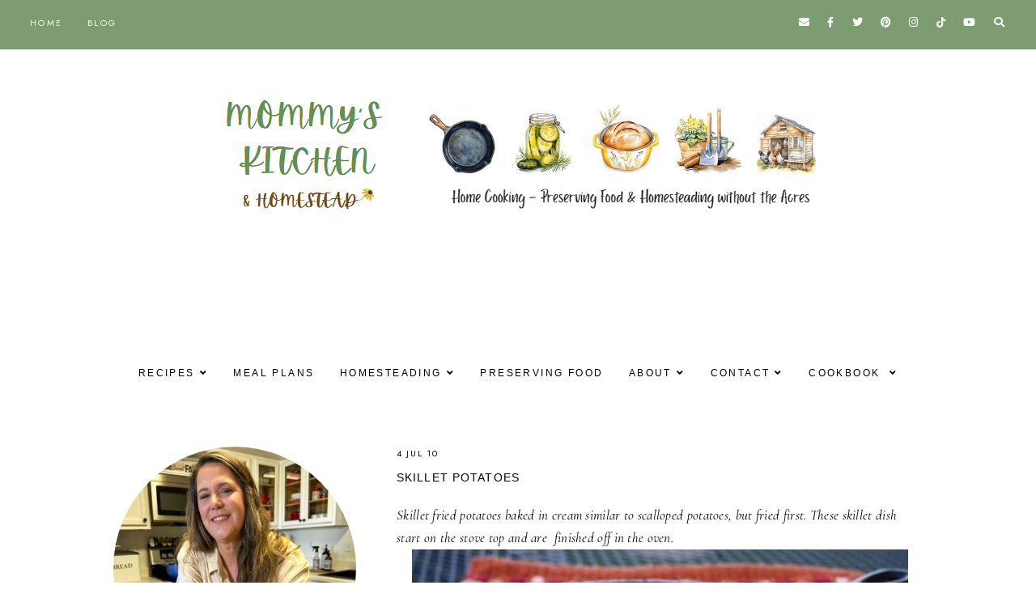

--- FILE ---
content_type: text/html; charset=UTF-8
request_url: https://www.mommyskitchen.net/2010/06/strawberry-ice-cream-summer-is-here.html
body_size: 46038
content:
<!DOCTYPE html>
<html class='v2' dir='ltr' lang='en' xmlns='http://www.w3.org/1999/xhtml' xmlns:b='http://www.google.com/2005/gml/b' xmlns:data='http://www.google.com/2005/gml/data' xmlns:expr='http://www.google.com/2005/gml/expr'>
<head>
<link href='https://www.blogger.com/static/v1/widgets/335934321-css_bundle_v2.css' rel='stylesheet' type='text/css'/>
<meta content='5770ada872a905ab85595765407be3fc' name='p:domain_verify'/>
<!--TBN HEAD SCRIPT START-->
<link href='fastly.mmt.delivery/' rel='preconnect'/>
<script async='true' data-cfasync='false' src='//fastly.mmt.delivery/site/4/b/a7aa41-1e62-4157-a222-f0c2206d23e7.js' type='text/javascript'></script>
<!--<script async='true' data-cfasync='false' src='//monu.delivery/site/4/b/a7aa41-1e62-4157-a222-f0c2206d23e7.js' type='text/javascript'/>-->
<!--TBN HEAD SCRIPT END-->
<script>
  (function(i,s,o,g,r,a,m){i['GoogleAnalyticsObject']=r;i[r]=i[r]||function(){
  (i[r].q=i[r].q||[]).push(arguments)},i[r].l=1*new Date();a=s.createElement(o),
  m=s.getElementsByTagName(o)[0];a.async=1;a.src=g;m.parentNode.insertBefore(a,m)
  })(window,document,'script','//www.google-analytics.com/analytics.js','ga');

  ga('create', 'UA-12280469-1', 'mommyskitchen.net');
  ga('send', 'pageview');

</script>
<link href='//ajax.googleapis.com' rel='dns-prefetch'/>
<link href='//fonts.googleapis.com' rel='dns-prefetch'/>
<link href='//cdnjs.cloudflare.com' rel='dns-prefetch'/>
<!-- jQuery -->
<script src='https://ajax.googleapis.com/ajax/libs/jquery/1.12.2/jquery.min.js' type='text/javascript'></script>
<!-- Google Fonts -->
<link href='https://fonts.googleapis.com/css?family=Cormorant+Garamond:300,400,400italic,700,700italic|Jost:400,400italic,600,600italic' rel='stylesheet' type='text/css'/>
<!-- Font Awesome (ver 5.15.3) -->
<link crossorigin='anonymous' href='https://cdnjs.cloudflare.com/ajax/libs/font-awesome/5.15.3/css/all.min.css' integrity='sha512-iBBXm8fW90+nuLcSKlbmrPcLa0OT92xO1BIsZ+ywDWZCvqsWgccV3gFoRBv0z+8dLJgyAHIhR35VZc2oM/gI1w==' rel='stylesheet'/>
<!-- FitVids -->
<script crossorigin='anonymous' integrity='sha512-/2sZKAsHDmHNoevKR/xsUKe+Bpf692q4tHNQs9VWWz0ujJ9JBM67iFYbIEdfDV9I2BaodgT5MIg/FTUmUv3oyQ==' src='https://cdnjs.cloudflare.com/ajax/libs/fitvids/1.2.0/jquery.fitvids.min.js'></script>
<!-- Swiper Slider (ver 6.5.8) -->
<script crossorigin='anonymous' integrity='sha512-sAHYBRXSgMOV2axInO6rUzuKKM5SkItFLlLHQ8YjRD+FBwowtATOs4njP9oim3/MzyAGrB52SLDjpAOLcOT9TA==' src='https://cdnjs.cloudflare.com/ajax/libs/Swiper/6.5.8/swiper-bundle.min.js'></script>
<link crossorigin='anonymous' href='https://cdnjs.cloudflare.com/ajax/libs/Swiper/6.5.8/swiper-bundle.min.css' integrity='sha512-eeBbzvdY28BPYqEsAv4GU/Mv48zr7l0cI6yhWyqhgRoNG3sr+Q2Fr6751bA04Cw8SGUawtVZlugHm5H1GOU/TQ==' rel='stylesheet'/>
<meta content='IE=EmulateIE7' http-equiv='X-UA-Compatible'/>
<meta content='width=device-width,initial-scale=1.0' name='viewport'/>
<meta content='text/html; charset=UTF-8' http-equiv='Content-Type'/>
<meta content='blogger' name='generator'/>
<link href='https://www.mommyskitchen.net/favicon.ico' rel='icon' type='image/x-icon'/>
<link href='https://www.mommyskitchen.net/2010/06/strawberry-ice-cream-summer-is-here.html' rel='canonical'/>
<link rel="alternate" type="application/atom+xml" title="Mommy&#39;s Kitchen - Atom" href="https://www.mommyskitchen.net/feeds/posts/default" />
<link rel="alternate" type="application/rss+xml" title="Mommy&#39;s Kitchen - RSS" href="https://www.mommyskitchen.net/feeds/posts/default?alt=rss" />
<link rel="service.post" type="application/atom+xml" title="Mommy&#39;s Kitchen - Atom" href="https://www.blogger.com/feeds/8390396285139687239/posts/default" />

<link rel="alternate" type="application/atom+xml" title="Mommy&#39;s Kitchen - Atom" href="https://www.mommyskitchen.net/feeds/8150780954870829881/comments/default" />
<!--Can't find substitution for tag [blog.ieCssRetrofitLinks]-->
<link href='https://blogger.googleusercontent.com/img/b/R29vZ2xl/AVvXsEgClFnPusujzoW6pAVusemMFgDxtus5d9VAeNe-4jpYAw9_GkYAwEsCYuIG25CypfZ5nwaegrAi11Sj2dR2IMKBML90aIqCY5NIWhyUvRbwjPiEYeru4ERFEaovKDx5EZdSCI6JOIlrQbYs74K-piL1kYLtvlAz7uL3gmiPMq0Kc2NV7YgGPf76JnCK/s16000/ice%20cream%202.png' rel='image_src'/>
<meta content='https://www.mommyskitchen.net/2010/06/strawberry-ice-cream-summer-is-here.html' property='og:url'/>
<meta content='Easy Strawberry Soda Pop Ice Cream ' property='og:title'/>
<meta content='Everyday recipes, backyard homesteading, canning &amp; preserving our own food, and living a simpler, more self-sufficient life in the city!' property='og:description'/>
<meta content='https://blogger.googleusercontent.com/img/b/R29vZ2xl/AVvXsEgClFnPusujzoW6pAVusemMFgDxtus5d9VAeNe-4jpYAw9_GkYAwEsCYuIG25CypfZ5nwaegrAi11Sj2dR2IMKBML90aIqCY5NIWhyUvRbwjPiEYeru4ERFEaovKDx5EZdSCI6JOIlrQbYs74K-piL1kYLtvlAz7uL3gmiPMq0Kc2NV7YgGPf76JnCK/w1200-h630-p-k-no-nu/ice%20cream%202.png' property='og:image'/>
<title>Easy Strawberry Soda Pop Ice Cream  &#8212; Mommy's Kitchen</title>
<!-- Twitter Cards -->
<!-- post pages -->
<meta content='summary_large_image' name='twitter:card'/>
<meta content='' name='twitter:description'/>
<meta content='Easy Strawberry Soda Pop Ice Cream ' name='twitter:title'/>
<meta content='https://blogger.googleusercontent.com/img/b/R29vZ2xl/AVvXsEgClFnPusujzoW6pAVusemMFgDxtus5d9VAeNe-4jpYAw9_GkYAwEsCYuIG25CypfZ5nwaegrAi11Sj2dR2IMKBML90aIqCY5NIWhyUvRbwjPiEYeru4ERFEaovKDx5EZdSCI6JOIlrQbYs74K-piL1kYLtvlAz7uL3gmiPMq0Kc2NV7YgGPf76JnCK/s16000/ice%20cream%202.png' name='twitter:image'/>
<script type='module'>//<![CDATA[
(function (jQuery) {
"use strict";
jQuery(document).ready(function () {
const swiper = new Swiper( '.swiper-container', {
autoplay: true,
loop: true,
speed: 900,
spaceBetween: 10,
effect: 'slide',
centeredSlides: true,
// Pagination.
pagination: {
  el: '.swiper-pagination',
  clickable: true,
},
// Arrows.
navigation: {
  nextEl: '.swiper-button-next',
  prevEl: '.swiper-button-prev',
},
// Responsive.
breakpoints: {
  640: { slidesPerView: 1, },
  840: { slidesPerView: 2, },
  1024: { slidesPerView: 3, },
}
});
});
})(jQuery);
//]]></script>
<script>//<![CDATA[
// Post Slider
// Written by XOmisse for xomisse.com
// Do NOT remove credits
function postslider(json){var numPosts=json.feed.openSearch$totalResults.$t;var indexPosts=new Array();document.write('<div class="swiper-outer">');if(showarrows==true){document.write('<div class="swiper-button-prev"><span class="left-arrow"></span></div><div class="swiper-button-next"><span class="right-arrow"></span></div>')}document.write('<ul class="swiper-container"><div class="swiper-wrapper">');for(var i=0;i<numPosts;++i){indexPosts[i]=i}if(random_posts==!0){indexPosts.sort(function(){return 0.5-Math.random()})}if(numposts>numPosts){numposts=numPosts}for(i=0;i<numposts;++i){var entry=json.feed.entry[indexPosts[i]];var posttitle=entry.title.$t;for(var k=0;k<entry.link.length;k++){if(entry.link[k].rel=='alternate'){posturl=entry.link[k].href;break}}if("content"in entry){var postcontent=entry.content.$t}s=postcontent;a=s.indexOf("<img");b=s.indexOf("src=\"",a);c=s.indexOf("\"",b+5);d=s.substr(b+5,c-b-5);if((a!=-1)&&(b!=-1)&&(c!=-1)&&(d!="")){var thumburl=d}else var thumburl='https://3.bp.blogspot.com/-542AOxuoSCw/VfiLKUxzniI/AAAAAAAACLc/QkQHLufdbAY/s1600/1.jpg';var o=entry.published.$t;var p=o.substring(0,4);var q=o.substring(5,7);var r=o.substring(8,10);var t=new Array();t[1]="Jan";t[2]="Feb";t[3]="Mar";t[4]="Apr";t[5]="May";t[6]="Jun";t[7]="Jul";t[8]="Aug";t[9]="Sep";t[10]="Oct";t[11]="Nov";t[12]="Dec";var z=buttontext;document.write('<li class="swiper-slide">');document.write('<div class="slider-inside">');document.write('<div class="slider-image"><a href="'+posturl+'"><div class="slider-thumbnail" style="background:url('+thumburl+')"></div></a></div>');if(showpostcontent==true){document.write('<a href="'+posturl+'"><div class="slider-content"><div class="slider--content">');if(showpostdate==true){document.write('<div class="slider-date">'+r+' '+t[parseInt(q,10)]+' '+p+'</div>')}document.write('<div class="slider-title">'+posttitle+'</div>');var re=/<\S[^>]*>/g;postcontent=postcontent.replace(re,"");if(showpostsummary==!0){if(postcontent.length<numchars){document.write('<div class="slider-snippet">'+postcontent+'... </div>')}else{postcontent=postcontent.substring(0,numchars);var quoteEnd=postcontent.lastIndexOf(" ");postcontentl=postcontent.substring(0,quoteEnd);document.write('<div class="slider-snippet">'+postcontent+'... </div>')}}if(displaymore==true){document.write('<div class="slider-button"><span>'+z+'</span></div>')}document.write('<div class="slider-overlay"></div>');document.write('</div></div></a>')}document.write('</div>');document.write('</a></li>')}document.write('</div></ul>');if(showdots==true){document.write('<div class="swiper-pagination"></div>')}document.write('</div>')}
//]]></script>
<style id='page-skin-1' type='text/css'><!--
/** ~
* Name:           Rosamund
* Version:        3.0
* Last Update:    8 May 2021
* Designer:       Eve &#8212; Studio Saroya
* URLs:           https://studiosaroya.com
*                 https://www.etsy.com/shop/studiosaroya
* ~ **/
/* Variable definitions
=======================
<Group description="Sizing" selector="body">
<Variable name="container.width" description="Container Width" type="length" default="0" min="0" max="1260px"/>
<Variable name="content.width" description="Post Width" type="length" default="0" min="0" max="1260px"/>
<Variable name="item.content.width" description="Post Width (No Sidebar)" type="length" default="0" min="0" max="1260px"/>
<Variable name="archive.width" description="Home, Archive, Label and Search Width" type="length" default="0" min="0" max="1260px"/>
</Group>
<Group description="Page Text" selector="body">
<Variable name="body.font" description="Font" type="font" default="normal normal 17px Cormorant Garamond"/>
<Variable name="body.text.color" description="Text Color" type="color" default="#000000"/>
</Group>
<Group description="Headings" selector="h1,h2,h3,h4">
<Variable name="h1.h2.font" description="H1 + H2 Font" type="font" default="300 normal 20px Cormorant Garamond, serif"/>
<Variable name="h1.font.size" description="H1 Font Size" type="length" default="0" min="0" max="60px"/>
<Variable name="h2.font.size" description="H2 Font Size" type="length" default="0" min="0" max="60px"/>
<Variable name="h3.h4.font" description="H3 + H4 Font" type="font" default="normal normal 15px Jost, sans-serif"/>
<Variable name="h3.font.size" description="H3 Font Size" type="length" default="0" min="0" max="60px"/>
<Variable name="h4.font.size" description="H4 Font Size" type="length" default="0" min="0" max="60px"/>
</Group>
<Group description="Backgrounds" selector=".body-fauxcolumns-outer">
<Variable name="body.background" description="Site Background" type="color" default="#ffffff"/>
<Variable name="header.background.color" description="Header Background" type="color" default="transparent"/>
<Variable name="content.background.color" description="Content Background" type="color" default="transparent"/>
<Variable name="content.background.padding" description="Content Padding (Top + Bottom)" type="length" default="0" min="0" max="100px"/>
<Variable name="post.background.color" description="Post Background" type="color" default="transparent"/>
<Variable name="post.background.padding" description="Post Padding (Top + Bottom)" type="length" default="0" min="0" max="100px"/>
<Variable name="widget.background.color" description="Sidebar Widget Background" type="color" default="transparent"/>
<Variable name="widget.background.padding" description="Sidebar Widget Padding (Top + Bottom)" type="length" default="0" min="0" max="60px"/>
</Group>
<Group description="Links" selector=".main-outer">
<Variable name="link.color" description="Link Color" type="color" default="#ac91a2"/>
<Variable name="link.hover.color" description="Hover Color" type="color" default="#000000"/>
<Variable name="post.link.color" description="Post Link Color" type="color" default="#000000"/>
<Variable name="post.link.color.hover" description="Post Link Color (Hover)" type="color" default="#000000"/>
<Variable name="post.link.background" description="Post Link Background Color" type="color" default="#e6dfe4"/>
</Group>
<Group description="Blog Title" selector=".header-widget h1">
<Variable name="header.image.size" description="Header Image Size" type="length" default="0" min="0" max="1290px"/>
<Variable name="header.font" description="Font" type="font" default="300 normal 60px Cormorant Garamond, serif"/>
<Variable name="header.font.size" description="Font Size (Mobile)" type="length" default="0" min="0" max="60px"/>
<Variable name="header.text.color" description="Title Color" type="color" default="#000000" />
</Group>
<Group description="Blog Description" selector=".header-widget p">
<Variable name="description.font" description="Font" type="font" default="normal normal 11px Jost, sans-serif"/>
<Variable name="description.text.color" description="Description Color" type="color" default="#000000"/>
</Group>
<Group description="Menu (Primary)" selector=".nav-primary">
<Variable name="nav1.font" description="Font" type="font" default="normal normal 11px Jost, sans-serif"/>
<Variable name="nav1.bg" description="Background Color" type="color" default="#ffffff"/>
<Variable name="nav1.border" description="Border Color" type="color" default="#f5f2f4"/>
<Variable name="nav1.color" description="Link Color" type="color" default="#000000"/>
<Variable name="nav1.color.hover" description="Link Color (Hover)" type="color" default="#000000"/>
<Variable name="nav1.dropdown.bg" description="Dropdown Background Color" type="color" default="#ffffff"/>
<Variable name="nav1.dropdown.border" description="Dropdown Border + Background (Hover)" type="color" default="#f5f2f4"/>
<Variable name="nav1.dropdown.color" description="Dropdown Link Color" type="color" default="#000000"/>
<Variable name="nav1.dropdown.color.hover" description="Dropdown Link Color (Hover)" type="color" default="#c9b8c3"/>
</Group>
<Group description="Menu (Secondary)" selector=".nav-secondary">
<Variable name="nav2.font" description="Font" type="font" default="normal normal 11px Jost, sans-serif"/>
<Variable name="nav2.bg" description="Background Color" type="color" default="#ffffff"/>
<Variable name="nav2.border" description="Border Color" type="color" default="#f5f2f4"/>
<Variable name="nav2.color" description="Link Color" type="color" default="#000000"/>
<Variable name="nav2.color.hover" description="Link Color (Hover)" type="color" default="#000000"/>
<Variable name="nav2.dropdown.bg" description="Dropdown Background Color" type="color" default="#ffffff"/>
<Variable name="nav2.dropdown.border" description="Dropdown Border + Background (Hover)" type="color" default="#f5f2f4"/>
<Variable name="nav2.dropdown.color" description="Dropdown Link Color" type="color" default="#000000"/>
<Variable name="nav2.dropdown.color.hover" description="Dropdown Link Color (Hover)" type="color" default="#c9b8c3"/>
</Group>
<Group description="Social Icons (Menu)" selector=".site-nav .social-icons">
<Variable name="nav.social.icons.size" description="Social Icons Size" type="length" default="0" min="0" max="30px"/>
<Variable name="nav.social.icons.color" description="Social Icons Color" type="color" default="#000000"/>
<Variable name="nav.social.icons.color.hover" description="Social Icons Color (Hover)" type="color" default="#c9b8c3"/>
</Group>
<Group description="Search Form (Menu)" selector=".nav-search">
<Variable name="search.form.overlay.background" description="Search Box Background Color" type="color" default="#ffffff"/>
</Group>
<Group description="Post Title" selector=".post-title,.archive-title,.comments h4">
<Variable name="post.title.font" description="Post Title Font" type="font" default="300 normal 22px Cormorant Garamond, serif"/>
<Variable name="post.title.font.size" description="Post Title Font Size (Grid)" type="length" default="0" min="0" max="30px"/>
<Variable name="post.title.color" description="Post Title Color" type="color" default="#000000"/>
<Variable name="post.title.link" description="Post Title Link Color" type="color" default="#000000"/>
<Variable name="post.title.link.hover" description="Post Title Link Color (Hover)" type="color" default="#000000"/>
</Group>
<Group description="Post Meta and Footer" selector=".post-meta,.post-footer">
<Variable name="post.meta.font" description="Meta and Footer Font" type="font" default="normal normal 11px Jost, sans-serif"/>
<Variable name="post.meta.color" description="Meta and Footer Color" type="color" default="#000000"/>
<Variable name="post.meta.link" description="Meta and Footer Link" type="color" default="#000000"/>
<Variable name="post.meta.link.hover" description="Meta and Footer Link (Hover)" type="color" default="#c9b8c3"/>
<Variable name="post.footer.border" description="Post Footer Border" type="color" default="#f5f2f4"/>
<Variable name="post.share.icon.size" description="Post Share Icon Size" type="length" default="0" min="0" max="25px"/>
</Group>
<Group description="Blockquote" selector="blockquote">
<Variable name="blockquote.color" description="Blockquote Text Color" type="color" default="#000000"/>
<Variable name="blockquote.background" description="Blockquote Background Color" type="color" default="#f5f2f4"/>
<Variable name="list.number.color" description="Numbered List: Number Color" type="color" default="#c9b8c3"/>
<Variable name="list.bullet.color" description="Bulleted List: Bullet Color" type="color" default="#c9b8c3"/>
</Group>
<Group description="Buttons" selector="button">
<Variable name="button.font" description="Buttons Font" type="font" default="normal normal 11px Cormorant Garamond, serif"/>
<Variable name="button.color" description="Buttons Link Color" type="color" default="#000000"/>
<Variable name="button.color.hover" description="Buttons Link Color (Hover)" type="color" default="#c9b8c3"/>
<Variable name="button.bg" description="Buttons Link Background Color" type="color" default="#f5f2f4"/>
<Variable name="button.bg.hover" description="Buttons Link Background Color (Hover)" type="color" default="#f5f2f4"/>
</Group>
<Group description="Related Posts" selector=".related-posts">
<Variable name="related.post.title.font" description="Related Post Titles Font" type="font" default="300 normal 12px Cormorant Garamond, serif"/>
<Variable name="related.post.title.color" description="Related Post Titles Color" type="color" default="#000000"/>
<Variable name="related.post.title.background" description="Related Post Titles Background (Hover)" type="color" default="#ffffff"/>
</Group>
<Group description="Comments" selector=".comments">
<Variable name="comment.author.font" description="Comment Author Name Font" type="font" default="bold normal 15px Jost, sans-serif"/>
<Variable name="comment.author.color" description="Comment Author Name Color" type="color" default="#000000"/>
<Variable name="comment.meta.font" description="Comment Meta Font" type="font" default="normal normal 11px Jost, sans-serif"/>
<Variable name="comment.meta.color" description="Comment Meta Color" type="color" default="#000000"/>
<Variable name="comment.meta.color.hover" description="Comment Meta Color (Hover)" type="color" default="#000000"/>
</Group>
<Group description="Post Pagination" selector=".post-pagination">
<Variable name="post.pagination.font" description="Post Pagination Font" type="font" default="300 normal 15px Cormorant Garamond, serif"/>
<Variable name="post.pagination.color" description="Post Pagination Color" type="color" default="#000000"/>
<Variable name="post.pagination.color.hover" description="Post Pagination Color (Hover)" type="color" default="#c9b8c3"/>
<Variable name="post.pagination.small.font" description="Prev/Next Font" type="font" default="normal normal 11px Jost, sans-serif"/>
<Variable name="post.pagination.small.color" description="Prev/Next Color" type="color" default="#000000"/>
</Group>
<Group description="Widget Titles" selector="h3.title">
<Variable name="widget.title.font" description="Widget Titles Font" type="font" default="normal normal 12px Jost, sans-serif"/>
<Variable name="widget.title.color" description="Widget Titles Color" type="color" default="#000000"/>
</Group>
<Group description="Widget Titles (Homepage)" selector=".homepage-container h3.title">
<Variable name="home.widget.title.font" description="Widget Titles Font" type="font" default="normal normal 16px Jost, sans-serif"/>
<Variable name="home.widget.title.color" description="Widget Titles Color" type="color" default="#000000"/>
</Group>
<Group description="Profile" selector=".profile-wrapper">
<Variable name="profile.width" description="Profile Width" type="length" default="0" min="0" max="1290px"/>
<Variable name="profile.color" description="Profile Text Color" type="color" default="#000000"/>
<Variable name="profile.background" description="Profile Background Color" type="color" default="#f5f2f4"/>
<Variable name="profile.padding" description="Profile Padding" type="length" default="0" min="0" max="120px"/>
<Variable name="profile.button.font" description="Profile Button Font" type="font" default="normal normal 10px Jost, sans-serif"/>
<Variable name="profile.button.color" description="Profile Button Color" type="color" default="#000000"/>
<Variable name="profile.button.color.hover" description="Profile Button Color (Hover)" type="color" default="#c9b8c3"/>
<Variable name="profile.button.background" description="Profile Button Background Color" type="color" default="#e6dfe4"/>
<Variable name="profile.button.background.hover" description="Profile Button Background Color (Hover)" type="color" default="#e6dfe4"/>
</Group>
<Group description="Social Icons" selector=".social-icons">
<Variable name="social.icons.size" description="Social Icons Size" type="length" default="0" min="0" max="25px"/>
<Variable name="social.icons.color" description="Social Icons Color" type="color" default="#000000"/>
<Variable name="social.icons.color.hover" description="Social Icons Color (Hover)" type="color" default="#c9b8c3"/>
</Group>
<Group description="Popular Posts, Featured Post" selector=".popular-posts,.featured-post">
<Variable name="popular.featured.font" description="Popular and Featured Title Font" type="font" default="300 normal 14px Cormorant Garamond, serif"/>
<Variable name="popular.featured.color" description="Popular and Featured Title Color" type="color" default="#000000"/>
<Variable name="popular.featured.color.hover" description="Popular and Featured Title Color (Hover)" type="color" default="#000000"/>
<Variable name="popular.featured.border" description="Popular and Featured Title Border" type="color" default="#f5f2f4"/>
<Variable name="popular.featured.background" description="Popular and Featured Title Background Color" type="color" default="#ffffff"/>
<Variable name="popular.featured.background.hover" description="Popular and Featured Title Background Color (Hover)" type="color" default="#f5f2f4"/>
</Group>
<Group description="Search Form" selector=".search-form">
<Variable name="search.input.font" description="Search Input Font" type="font" default="300 normal 11px Cormorant Garamond, serif"/>
<Variable name="search.input.color" description="Search Input Color" type="color" default="#000000"/>
<Variable name="search.input.background" description="Search Input Background Color" type="color" default="#ffffff"/>
<Variable name="search.input.border" description="Search Input Border" type="color" default="#f5f2f4"/>
<Variable name="search.submit.font" description="Search Submit Font" type="font" default="300 normal 11px Cormorant Garamond, serif"/>
<Variable name="search.submit.color" description="Search Submit Color" type="color" default="#000000"/>
<Variable name="search.submit.color.hover" description="Search Submit Color (Hover)" type="color" default="#c9b8c3"/>
<Variable name="search.submit.background" description="Search Submit Background Color" type="color" default="#f5f2f4"/>
<Variable name="search.submit.background.hover" description="Search Submit Background Color (Hover)" type="color" default="#f5f2f4"/>
</Group>
<Group description="Contact Form" selector=".contact-form">
<Variable name="contact.input.font" description="Contact Input Font" type="font" default="300 normal 11px Cormorant Garamond, serif"/>
<Variable name="contact.input.color" description="Contact Input Color" type="color" default="#000000"/>
<Variable name="contact.input.background" description="Contact Input Background Color" type="color" default="#ffffff"/>
<Variable name="contact.input.border" description="Contact Input Border" type="color" default="#f5f2f4"/>
<Variable name="contact.submit.font" description="Contact Button Font" type="font" default="300 normal 11px Cormorant Garamond, serif"/>
<Variable name="contact.submit.color" description="Contact Button Color" type="color" default="#000000"/>
<Variable name="contact.submit.color.hover" description="Contact Button Color (Hover)" type="color" default="#c9b8c3"/>
<Variable name="contact.submit.background" description="Contact Button Background Color" type="color" default="#f5f2f4"/>
<Variable name="contact.submit.background.hover" description="Contact Button Background Color (Hover)" type="color" default="#f5f2f4"/>
</Group>
<Group description="Labels" selector=".Label ul">
<Variable name="labels.font" description="Labels Font" type="font" default="normal normal 11px Jost, sans-serif"/>
<Variable name="labels.color" description="Labels Link Color" type="color" default="#000000"/>
<Variable name="labels.color.hover" description="Labels Link Color (Hover)" type="color" default="#ac91a2"/>
<Variable name="labels.border" description="Labels Border" type="color" default="#f5f2f4"/>
</Group>
<Group description="Archives" selector=".BlogArchive ul">
<Variable name="archives.font" description="Archives Font" type="font" default="normal normal 11px Jost, sans-serif"/>
<Variable name="archives.color" description="Archives Link Color" type="color" default="#000000"/>
<Variable name="archives.color.hover" description="Archives Link Color (Hover)" type="color" default="#ac91a2"/>
<Variable name="archives.count.color" description="Archives Post Count Color" type="color" default="#999999"/>
<Variable name="archives.border" description="Archives Border" type="color" default="#f5f2f4"/>
</Group>
<Group description="Newsletter" selector="#mc_embed_signup">
<Variable name="newsletter.width" description="Newsletter Width" type="length" default="0" min="0" max="1290px"/>
<Variable name="newsletter.color" description="Newsletter Text Color" type="color" default="#000000"/>
<Variable name="newsletter.background" description="Newsletter Background Color" type="color" default="#f5f2f4"/>
<Variable name="newsletter.padding" description="Newsletter Padding" type="length" default="0" min="0" max="120px"/>
<Variable name="newsletter.input.font" description="Newsletter Input Font" type="font" default="300 normal 11px Cormorant Garamond, serif"/>
<Variable name="newsletter.input.color" description="Newsletter Input Color" type="color" default="#000000"/>
<Variable name="newsletter.input.border" description="Newsletter Border Color" type="color" default="#ffffff"/>
<Variable name="newsletter.input.background" description="Newsletter Input Background Color" type="color" default="#ffffff"/>
<Variable name="newsletter.button.font" description="Newsletter Button Font" type="font" default="300 normal 11px Cormorant Garamond, serif"/>
<Variable name="newsletter.button.color" description="Newsletter Button Color" type="color" default="#000000"/>
<Variable name="newsletter.button.color.hover" description="Newsletter Button Color (Hover)" type="color" default="#c9b8c3"/>
<Variable name="newsletter.button.background" description="Newsletter Button Background Color" type="color" default="#ffffff"/>
<Variable name="newsletter.button.background.hover" description="Newsletter Button Background Color (Hover)" type="color" default="#ffffff"/>
</Group>
<Group description="Newsletter (Sidebar, Footer Grid)" selector="#mc_embed_signup">
<Variable name="tiny.newsletter.input.font" description="Newsletter Input Font" type="font" default="300 normal 11px Cormorant Garamond, serif"/>
<Variable name="tiny.newsletter.input.color" description="Newsletter Input Color" type="color" default="#000000"/>
<Variable name="tiny.newsletter.input.border" description="Newsletter Border Color" type="color" default="#f5f2f4"/>
<Variable name="tiny.newsletter.input.background" description="Newsletter Input Background Color" type="color" default="#ffffff"/>
<Variable name="tiny.newsletter.button.font" description="Newsletter Button Font" type="font" default="300 normal 11px Cormorant Garamond, serif"/>
<Variable name="tiny.newsletter.button.color" description="Newsletter Button Color" type="color" default="#000000"/>
<Variable name="tiny.newsletter.button.color.hover" description="Newsletter Button Color (Hover)" type="color" default="#c9b8c3"/>
<Variable name="tiny.newsletter.button.background" description="Newsletter Button Background Color" type="color" default="#f5f2f4"/>
<Variable name="tiny.newsletter.button.background.hover" description="Newsletter Button Background Color (Hover)" type="color" default="#f5f2f4"/>
</Group>
<Group description="Featured Box" selector=".featured-box">
<Variable name="featured.box.title.font" description="Featured Box Title Font" type="font" default="normal normal 15px Jost, sans-serif"/>
<Variable name="featured.box.title.color" description="Featured Box Title Color" type="color" default="#000000"/>
<Variable name="featured.box.caption.font" description="Featured Box Caption Font" type="font" default="normal normal 15px Cormorant Garamond, serif"/>
<Variable name="featured.box.caption.color" description="Featured Box Caption Color" type="color" default="#000000"/>
<Variable name="featured.box.background" description="Featured Box Text Background" type="color" default="#ffffff"/>
</Group>
<Group description="Slider" selector=".slider-container">
<Variable name="slider.title.font" description="Slider Title Font" type="font" default="300 normal 20px Cormorant Garamond, serif"/>
<Variable name="slider.overlay" description="Slider Text Background Color" type="color" default="#ffffff" />
<Variable name="slider.title.color" description="Slider Title Color" type="color" default="#000000" />
<Variable name="slider.date.font" description="Slider Date Font" type="font" default="normal normal 11px Jost, sans-serif"/>
<Variable name="slider.date.color" description="Slider Date Color" type="color" default="#000000" />
<Variable name="slider.snippet.font.size" description="Slider Snippet Font Size" type="length" default="0" min="0" max="30px"/>
<Variable name="slider.snippet.color" description="Slider Snippet Color" type="color" default="#000000" />
<Variable name="slider.arrows.color" description="Slider Arrows Color" type="color" default="#000000" />
<Variable name="slider.dots.color" description="Slider Dots Color" type="color" default="#e6dfe4" />
</Group>
<Group description="YouTube" selector=".youtube-wrapper">
<Variable name="youtube.width" description="YouTube Width" type="length" default="0" min="0" max="1290px"/>
<Variable name="youtube.color" description="YouTube Text Color" type="color" default="#000000"/>
<Variable name="youtube.background" description="YouTube Background Color" type="color" default="#f5f2f4"/>
<Variable name="youtube.padding" description="YouTube Padding" type="length" default="0" min="0" max="120px"/>
<Variable name="youtube.icon.color" description="YouTube Icon Color" type="color" default="#f5f2f4"/>
<Variable name="youtube.overlay" description="YouTube Background Color (Hover)" type="color" default="#ffffff"/>
</Group>
<Group description="Pinterest" selector=".pinterest">
<Variable name="pinterest.icon.color" description="Pinterest Icon Color" type="color" default="#f5f2f4"/>
<Variable name="pinterest.overlay" description="Pinterest Background Color (Hover)" type="color" default="#ffffff"/>
</Group>
<Group description="Site Footer" selector=".site-footer">
<Variable name="site.footer.font" description="Site Footer Font" type="font" default="normal normal 11px Jost, sans-serif"/>
<Variable name="site.footer.bg" description="Site Footer Background Color" type="color" default="#ffffff"/>
<Variable name="site.footer.color" description="Site Footer Color" type="color" default="#000000"/>
<Variable name="site.footer.link" description="Site Footer Links" type="color" default="#000000"/>
<Variable name="site.footer.link.hover" description="Site Footer Links (Hover)" type="color" default="#ac91a2"/>
</Group>
<Group description="Instagram Page" selector=".instagram-menu">
<Variable name="instagram.menu.font" description="Instagram Menu Font" type="font" default="normal normal 11px Jost, sans-serif"/>
<Variable name="instagram.menu.color" description="Instagram Menu Color" type="color" default="#000000"/>
<Variable name="instagram.menu.color.hover" description="Instagram Menu Color (Hover)" type="color" default="#000000"/>
<Variable name="instagram.menu.bg" description="Instagram Menu Background Color" type="color" default="#ffffff"/>
<Variable name="instagram.menu.bg.hover" description="Instagram Menu Background Color (Hover)" type="color" default="#e6dfe4"/>
</Group>
<Group description="Selection and Scrollbar" selector="body">
<Variable name="selection.color" description="Selection Color" type="color" default="#000000"/>
<Variable name="selection.background" description="Selection Background Color" type="color" default="#f5f2f4"/>
<Variable name="scrollbar.background" description="Scrollbar Background Color" type="color" default="#ffffff"/>
<Variable name="scrollbar.thumb.color" description="Scrollbar Thumb Color" type="color" default="#f5f2f4"/>
</Group>
<Group description="Back To Top Arrow" selector=".back-to-top i">
<Variable name="back.to.top.color" description="Arrow Color" type="color" default="#000000"/>
<Variable name="back.to.top.color.hover" description="Arrow Color (Hover)" type="color" default="#c9b8c3"/>
<Variable name="back.to.top.background" description="Arrow Background Color" type="color" default="#e6dfe4"/>
<Variable name="back.to.top.background.hover" description="Arrow Background Color (Hover)" type="color" default="#e6dfe4"/>
</Group>
<Variable name="startSide" description="Side where text starts in blog language" type="automatic" default="left"/>
<Variable name="endSide" description="Side where text ends in blog language" type="automatic" default="right"/>
*/
/** ~
* ~ NORMALIZE
* ~ **/
/*! normalize.css v3.0.1 | MIT License | git.io/normalize */
html{-ms-text-size-adjust:100%;-webkit-text-size-adjust:100%}body{margin:0}article,aside,details,figcaption,figure,footer,header,hgroup,main,nav,section,summary{display:block}audio,canvas,progress,video{display:inline-block;vertical-align:baseline}audio:not([controls]){display:none;height:0}[hidden],template{display:none}a{background:transparent}a:active,a:hover{outline:0}abbr[title]{border-bottom:1px dotted}b,strong{font-weight:bold}dfn{font-style:italic}h1{font-size:2em;margin:.67em 0}mark{background:#ff0;color:#000}small{font-size:80%}sub,sup{font-size:75%;line-height:0;position:relative;vertical-align:baseline}sup{top:-0.5em}sub{bottom:-0.25em}img{border:0}svg:not(:root){overflow:hidden}figure{margin:1em 40px}hr{-moz-box-sizing:content-box;box-sizing:content-box;height:0}pre{overflow:auto}code,kbd,pre,samp{font-family:monospace,monospace;font-size:1em}button,input,optgroup,select,textarea{color:inherit;font:inherit;margin:0}button{overflow:visible}button,select{text-transform:none}button,html input[type="button"],input[type="reset"],input[type="submit"]{-webkit-appearance:button;cursor:pointer}button[disabled],html input[disabled]{cursor:default}button::-moz-focus-inner,input::-moz-focus-inner{border:0;padding:0}input{line-height:normal}input[type="checkbox"],input[type="radio"]{box-sizing:border-box;padding:0}input[type="number"]::-webkit-inner-spin-button,input[type="number"]::-webkit-outer-spin-button{height:auto}input[type="search"]{-webkit-appearance:textfield;-moz-box-sizing:content-box;-webkit-box-sizing:content-box;box-sizing:content-box}input[type="search"]::-webkit-search-cancel-button,input[type="search"]::-webkit-search-decoration{-webkit-appearance:none}fieldset{border:1px solid #c0c0c0;margin:0 2px;padding:.35em .625em .75em}legend{border:0;padding:0}textarea{overflow:auto}optgroup{font-weight:bold}table{border-collapse:collapse;border-spacing:0}td,th{padding:0}.section{margin:0;}
/** ~
* ~ GENERAL
* ~ **/
.site-wrapper {
word-wrap: break-word;
}
body {
font: normal normal 17px Cormorant Garamond;
color: #000000;
background-color: #ffffff;
letter-spacing: 0.3px;
margin: 0;
overflow-x: hidden;
}
a:link, a:visited, h3.title a:focus, h3.title a:hover {
color: #000000;
text-decoration: none;
}
a:focus, a:hover, h3.title a, h3.title a:visited {
color: #7d9c72;
text-decoration: none;
}
.post-body a, .post-body a:visited {
color: #679c62;
box-shadow: inset 0 -0.55em #e6dfe4;
}
.post-body a:focus, .post-body a:hover {
color: #e6dfe4;
box-shadow: inset 0 -1.1em #e6dfe4;
}
a.post-image-link {
box-shadow: none !important;
}
blockquote {
color: #000000;
background-color: #f5f2f4;
margin: 24px 0 !important;
padding: 20px !important;
}
.post-body ol {
list-style: none;
counter-reset: my-awesome-counter;
padding: 0 0 24px 24px;
margin: 0 !important;
}
.post-body ol > li {
counter-increment: my-awesome-counter;
}
.post-body ol > li::before {
content: counter(my-awesome-counter);
color: #000000;
font: 600 normal 14px Jost, sans-serif;
margin-right: 10px;
}
.post-body ul {
list-style: none;
line-height: 1.7 !important;
padding: 0 0 24px 24px !important;
margin: 0 !important;
}
.post-body ul li::before {
content: '';
width: 7px;
height: 7px;
display: inline-block;
background-color: #000000;
border-radius: 50%;
margin-right: 10px;
vertical-align: middle;
top: -1px;
position: relative;
}
::-moz-selection {
color: #000000;
background: #f5f2f4;
}
::selection {
color: #000000;
background: #f5f2f4;
}
::-webkit-scrollbar {
width: 13px;
}
::-webkit-scrollbar-track {
background: #ffffff;
}
::-webkit-scrollbar-thumb, ::-webkit-scrollbar-thumb:hover, ::-webkit-scrollbar-thumb:window-inactive {
background: #7d9c72;
}
*, *:after, *:before {
-webkit-box-sizing: border-box;
-moz-box-sizing: border-box;
box-sizing: border-box;
}
a, img, span, button, input[type="submit"], .back-to-top i, .related-post a::after, .related-post-title, .youtube-wrapper .Image .widget-content a::before, .youtube-wrapper .Image .widget-content a::after, .pinterest-item a::before, .pinterest-item a::after {
-webkit-transition: all 0.4s ease;
-moz-transition: all 0.4s ease;
-ms-transition: all 0.4s ease;
-o-transition: all 0.4s ease;
transition: all 0.4s ease;
}
p {
margin: 0 0 1.4em;
}
img {
max-width: 100%;
height: auto;
vertical-align: top;
}
.post-body img {
margin: 0 0 1.4em;
}
.post-body a {
padding: 0 !important;
}
.separator, .separator > a {
margin: 0 !important;
}
.post-body a[style*="float: left"] img {
padding: 0 20px 0 0 !important;
}
.post-body a[style*="float: right"] img {
padding: 0 0 0 20px !important;
}
strong, b {
font-weight: bold;
}
em, i {
font-style: italic;
}
:focus {
outline: 0;
}
/** ~
* ~ HEADINGS
* ~ **/
h1, h2, h3, h4 {
margin: 0 0 1.2em;
}
h1, h2 {
font: normal normal 100% Arial, Tahoma, Helvetica, FreeSans, sans-serif;
letter-spacing: .02em;
}
h1 {
font-size: 18px;
}
h2 {
font-size: 14px;
}
h2, h3, h4 {
text-transform: uppercase;
letter-spacing: .15em;
}
h3, h4 {
font: normal normal 15px Jost, sans-serif;
}
h3 {
font-size: 15px;
}
h4 {
font-size: 12px;
}
/** ~
* ~ SITE HEADER
* ~ **/
.site-header {
padding: 4em 0;
text-align: center;
background-color: transparent;
}
.site-header img {
max-width: 785px;
width: 90%;
}
.header-widget h1 {
font: 300 normal 60px Cormorant Garamond, serif;
text-transform: uppercase;
letter-spacing: .08em;
line-height: 1;
margin: 0 !important;
}
.header-widget h1, .header-widget h1 a, .header-widget h1 a:visited, .header-widget h1 a:focus, .header-widget h1 a:hover {
color: #000000;
}
.header-widget p {
font: normal normal 11px Jost, sans-serif;
color: #000000;
text-transform: uppercase;
letter-spacing: .2em;
line-height: 1;
margin: 10px 0 0;
}
@media screen and (max-width: 970px) {
.header-widget h1 {
font-size: 36px;
}
}
/** ~
* ~ SITE NAVIGATION
* ~ **/
/* Menu (Before Header) */
.nav-primary {
font: normal normal 11px Jost, sans-serif;
background-color: #7d9c72;
border-bottom: 1px solid #7d9c72;
}
.nav-primary a, .nav-primary a:visited {
color: #ffffff;
}
.nav-primary a:focus, .nav-primary a:hover {
color: #f5f2f4;
}
/* Menu (After Header) */
.nav-secondary {
font: normal normal 12px Arial, Tahoma, Helvetica, FreeSans, sans-serif;
background-color: #ffffff;
border-top: 1px solid #ffffff;
border-bottom: 1px solid #ffffff;
margin: 0 0 60px;
}
.nav-secondary a, .nav-secondary a:visited {
color: #000000;
}
.nav-secondary a:focus, .nav-secondary a:hover {
color: #999999;
}
/* All Menus */
.nav-primary.no-items, .nav-secondary.no-items {
display: none !important;
}
#nav-primary, #nav-secondary {
z-index: 20;
}
.site-nav {
width: 100%;
text-transform: uppercase;
letter-spacing: .2em;
padding: 0 2.2em;
}
.site-nav .widget {
line-height: 1.2;
}
.site-nav ul {
padding: 0;
list-style: none;
}
.site-nav li {
display: inline-block;
position: relative;
margin: 0;
padding: 0;
}
.site-nav li > a {
display: block;
padding: 22px 13px;
font-weight: inherit !important;
}
.site-nav .social-icons {
font-size: 13px;
}
.site-nav .social-icons a, .site-nav .social-icons a:visited {
color: #ffffff;
}
.site-nav .social-icons a:focus, .site-nav .social-icons a:hover {
color: #c9b8c3;
}
.nav-primary .social-icons a {
margin: 0 0 0 14px;
}
.site-nav .menu-container li ul {
display: none;
text-align: left;
z-index: 7;
padding: 1em 0;
}
.site-nav .menu-container li ul li ul {
display: none;
top: -1px;
text-align: left;
z-index: 7;
padding: 1em 0;
}
.site-nav li.child-item {
display: block;
margin: 0;
line-height: normal;
}
.site-nav li.child-item a {
display: block;
padding: .7em 2em;
}
/* Primary menu dropdown colors */
.nav-primary .level-two, .nav-primary .level-three {
background-color: #7d9c72;
border: 1px solid #7d9c72;
}
.nav-primary .level-two a, .nav-primary .level-two a:visited, .nav-primary .level-three a, .nav-primary .level-three a:visited {
color: #ffffff;
}
.nav-primary .level-two a:focus, .nav-primary .level-two a:hover, .nav-primary .level-three a:focus, .nav-primary .level-three a:hover {
color: #c9b8c3;
}
/* Secondary menu dropdown colors */
.nav-secondary .level-two, .nav-secondary .level-three {
background-color: #7d9c72;
border: 1px solid #999999;
}
.nav-secondary .level-two a, .nav-secondary .level-two a:visited, .nav-secondary .level-three a, .nav-secondary .level-three a:visited {
color: #ffffff;
}
.nav-secondary .level-two a:focus, .nav-secondary .level-two a:hover, .nav-secondary .level-three a:focus, .nav-secondary .level-three a:hover {
color: #999999;
}
@media screen and (min-width: 971px) {
.menu-toggle, .site-nav .fa-angle-down {
display: none !important;
}
#nav-primary, #nav-secondary {
visibility: hidden;
z-index: 20;
}
.site-nav {
height: 61px;
}
#nav-primary {
top: 0;
left: 0;
display: block;
position: -webkit-sticky;
position: sticky;
text-align: left;
}
.nav-primary .LinkList {
float: left;
}
.nav-primary .social-icons {
float: right;
padding: 20px 0;
margin: 0 13px 0 0;
}
.nav-primary .widget, .menu-outer {
display: block !important;
}
.nav-secondary {
text-align: center;
}
.nav-secondary .widget {
display: inline-block !important;
vertical-align: middle;
}
.nav-secondary .social-icons {
margin: 0 12px;
}
.nav-secondary .social-icons a {
margin: 0 7px;
}
.site-nav li.parent:hover .level-two, .site-nav .child-item.sharewidth:hover .level-three {
display: block;
}
.site-nav .menu-container li ul, .site-nav .menu-container li ul li ul {
position: absolute;
width: 220px;
margin: 0 0 0 -10px;
}
.site-nav .menu-container li ul li ul {
left: 220px;
margin: -1em 0 0 -2px;
}
.site-nav .menu-container > li.sharewidth > a:after, .site-nav .level-two > li.sharewidth > a:after {
font-family: 'Font Awesome 5 Free' !important;
font-weight: 900;
margin: 0 0 0 6px;
line-height: 0;
}
.site-nav .menu-container > li.sharewidth > a:after {
content: '\f107';
}
.site-nav .level-two > li.sharewidth > a:after {
content: '\f105';
}
}
@media screen and (max-width: 970px) {
.combine-menus #nav-secondary, .menu-outer {
display: none;
}
#nav-secondary {
position: relative;
}
.site-nav .HTML {
position: unset !important;
}
.site-nav .social-icons {
position: absolute;
top: 0;
right: 5%;
height: 61px;
line-height: 61px;
z-index: 99;
}
.nav-secondary .social-icons a {
margin-left: 14px;
}
.site-nav li {
display: block;
}
.site-nav li > a {
padding: 1.2em 0;
}
.site-nav li.sharewidth > a {
width: 80%;
}
.site-nav .menu-container li ul {
display: none;
width: 100%;
margin: 0;
}
.site-nav .menu-container li ul li ul {
width: calc(100% - 4em);
margin: .5em 2em;
}
.site-nav .menu-container > li:last-of-type {
margin: 0 0 1.2em;
}
.site-nav .fa-angle-down {
position: absolute;
top: 0;
right: 0;
width: 50px;
text-align: right;
cursor: pointer;
padding: .8em 0;
font-size: 15px;
}
.site-nav .level-two .fa-angle-down {
right: 1.7em;
padding: .5em 0;
}
}
.menu-toggle {
left: 0;
width: 30px;
height: 20px;
position: relative;
margin: 20px 0;
padding: 0 !important;
border: 0 !important;
background-color: transparent !important;
-webkit-transform: rotate(0deg);
-moz-transform: rotate(0deg);
-o-transform: rotate(0deg);
transform: rotate(0deg);
-webkit-transition: .5s ease-in-out;
-moz-transition: .5s ease-in-out;
-o-transition: .5s ease-in-out;
transition: .5s ease-in-out;
cursor: pointer;
}
.menu-toggle span {
display: block;
position: absolute;
height: 1px;
width: 100%;
border-radius: 0;
opacity: 1;
left: 0;
-webkit-transform: rotate(0deg);
-moz-transform: rotate(0deg);
-o-transform: rotate(0deg);
transform: rotate(0deg);
-webkit-transition: .25s ease-in-out;
-moz-transition: .25s ease-in-out;
-o-transition: .25s ease-in-out;
transition: .25s ease-in-out;
}
.nav-primary .menu-toggle span {
background-color: #ffffff;
}
.nav-secondary .menu-toggle span {
background-color: #000000;
}
.menu-toggle span:nth-child(1) {
top: 0;
}
.menu-toggle span:nth-child(2), .menu-toggle span:nth-child(3) {
top: 8px;
}
.menu-toggle span:nth-child(4) {
top: 16px;
}
.menu-toggle.is-open span:nth-child(1) {
top: 8px;
width: 0%;
left: 50%;
}
.menu-toggle.is-open span:nth-child(2) {
-webkit-transform: rotate(45deg);
-moz-transform: rotate(45deg);
-o-transform: rotate(45deg);
transform: rotate(45deg);
}
.menu-toggle.is-open span:nth-child(3) {
-webkit-transform: rotate(-45deg);
-moz-transform: rotate(-45deg);
-o-transform: rotate(-45deg);
transform: rotate(-45deg);
}
.menu-toggle.is-open span:nth-child(4) {
top: 8px;
width: 0%;
left: 50%;
}
.search-open, .search-close {
cursor: pointer;
}
/** ~
* ~ SIZING
* ~ **/
.container {
background-color: transparent;
padding: 0px 0;
}
.container-inner {
max-width: 1000px;
width: 88%;
margin: 0 auto;
}
.home-view .container-inner, .search-view .container-inner, .label-view .container-inner, .archive-view .container-inner {
max-width: 1000px;
}
.no-sidebar.blog-view .container-inner, .no-sidebar.item-view .container-inner {
max-width: 600px;
}
@media screen and (min-width: 768px) {
.content {
width: 65%;
float: right;
}
.sidebar {
width: 30%;
float: left;
}
}
@media screen and (max-width: 767px) {
.sidebar {
max-width: 300px;
width: 100%;
margin: 0 auto;
}
}
.no-sidebar .content {
width: 100%;
float: none !important;
}
/** ~
* ~ ARTICLES
* ~ **/
.post {
background-color: transparent;
padding: 0px;
margin: 0 0 60px;
}
.post-header {
margin: 0 0 25px;
}
.post-title, .archive-title {
font: normal bold 100% normal 22px Cormorant Garamond, serif;
color: #000000;
text-transform: uppercase;
letter-spacing: .08em;
}
.post-title a, .post-title a:visited {
color: #000000;
}
.post-title a:focus, .post-title a:hover {
color: #000000;
}
.archive-title {
text-align: center;
margin: 0 0 35px;
}
.grid-view .post-title {
font-size: 0;
}
.post-meta {
font: normal normal 11px Jost, sans-serif;
color: #000000;
text-transform: uppercase;
letter-spacing: .15em;
}
.post-meta a, .post-meta a:visited {
color: #000000;
}
.post-meta a:focus, .post-meta a:hover {
color: #c9b8c3;
}
.post-header .post-meta {
margin: 0 0 14px;
}
.post-header .post-location {
margin: 0 0 0 10px;
}
.post-footer {
width: 100%;
text-align: center;
border-top: 1px solid #f5f2f4;
border-bottom: 1px solid #f5f2f4;
margin: 30px 0 0;
}
@media screen and (min-width: 601px) {
.post-footer {
display: table;
}
.post-footer .post-labels, .post-footer .post-share, .post-footer .post-comments {
width: 33.33%;
display: table-cell;
vertical-align: middle;
padding: 15px 0;
}
.post-footer .post-share {
border-left: 1px solid #f5f2f4;
border-right: 1px solid #f5f2f4;
padding: 0 10px;
margin: 0 10px;
}
}
@media screen and (max-width: 600px) {
.post-footer .post-labels, .post-footer .post-share, .post-footer .post-comments {
display: block;
padding: 15px 0;
}
.post-footer .post-share {
border-top: 1px solid #f5f2f4;
border-bottom: 1px solid #f5f2f4;
}
}
.post-share {
font-size: 13px;
}
.post-footer .post-share a {
margin: 0 7px;
}
.article-footer .post-share a {
margin-left: 14px;
}
.post-labels span::after {
content: ",";
}
.post-labels span.italic::after, .post-labels span:last-of-type::after {
content: "";
display: none !important;
}
/** ~
* ~ RELATED POSTS
* ~ **/
.related-posts-wrap {
margin: 50px 0 0;
}
.related-posts-wrap h4 {
text-align: center;
}
.related-posts {
width: 100%;
display: grid;
column-gap: 10px;
row-gap: 10px;
}
@media screen and (min-width: 768px) {
.related-posts {
grid-template-columns: repeat(4,minmax(0,1fr));
}
}
@media screen and (min-width: 481px) and (max-width: 767px) {
.related-posts {
grid-template-columns: repeat(2,minmax(0,1fr));
}
}
@media screen and (max-width: 480px) {
.related-posts {
grid-template-columns: 1fr;
}
}
.related-post {
position: relative;
}
.related-post-image {
width: 100%;
padding-bottom: 100%;
background-size: cover !important;
background-position: center !important;
}
.related-post-title {
font: 300 normal 12px Cormorant Garamond, serif;
color: #000000;
text-align: center;
text-transform: uppercase;
letter-spacing: .15em;
padding: 0 8px;
position: absolute;
top: 50%;
left: 0;
width: 100%;
opacity: 0;
z-index: 3;
-webkit-transform: translate(0, -50%);
-ms-transform: translate(0, -50%);
transform: translate(0, -50%);
}
.related-post:hover .related-post-title {
opacity: 1;
}
.related-post a::after {
content: '';
background-color: #ffffff;
opacity: 0;
position: absolute;
width: 100%;
height: 100%;
top: 0;
left: 0;
z-index: 2;
}
.related-post a:hover::after {
opacity: 0.6;
}
/** ~
* ~ POST PAGINATION
* ~ **/
.post-pagination {
width: 100%;
display: flex;
flex-wrap: wrap;
flex-direction: row;
justify-content: space-between;
font: 300 normal 15px Cormorant Garamond, serif;
margin: 50px 0 0;
}
.previous-post, .next-post {
flex: 1;
}
.previous-post {
text-align: right;
padding-left: 20px;
}
.next-post {
text-align: left;
padding-right: 20px;
}
.post-pagination a, .post-pagination a:visited {
color: #000000;
display: block;
}
.post-pagination a:focus, .post-pagination a:hover {
color: #c9b8c3;
}
.post-pagination span {
font: normal normal 11px Jost, sans-serif;
color: #000000;
text-transform: uppercase;
letter-spacing: .2em;
display: block;
padding: 0 0 3px;
}
@media screen and (max-width: 550px) {
.post-pagination {
display: block;
margin: 40px 0 0;
}
.previous-post, .next-post {
text-align: center;
padding: 10px 0;
}
}
/** ~
* ~ BLOG
* ~ **/
.post-thumbnail {
text-align: center;
margin: 0 0 24px;
}
.post-snippet {
text-align: justify;
}
#blog-pager, .jump-link, .slider-button {
font: normal bold 12px Cormorant Garamond, serif;
text-transform: uppercase;
letter-spacing: .2em;
}
.article-footer {
width: 100%;
display: flex;
flex-wrap: wrap;
align-items: center;
justify-content: space-between;
}
#blog-pager {
text-align: center;
margin: 0 !important;
}
#blog-pager:empty {
margin: 0 !important;
}
#blog-pager a, #blog-pager a:visited, .jump-link a, .jump-link a:visited, .slider-button span, .slider-button span:visited {
color: #ffffff;
background-color: #7d9c72;
padding: 13px 18px;
display: inline-block;
}
#blog-pager a:focus, #blog-pager a:hover, .jump-link a:focus, .jump-link a:hover, .slider-button span:focus, .slider-button span:hover {
color: #c9b8c3;
background-color: #f5f2f4;
}
.blog-pager-older-link {
float: right;
}
.blog-pager-newer-link {
float: left;
}
.home-view .blog-pager-older-link {
float: none !important;
}
/** ~
* ~ HOME & ARCHIVES
* ~ **/
.grid-view .blog-posts {
width: 100%;
display: grid;
column-gap: 30px;
row-gap: 45px;
}
@media screen and (min-width: 801px) {
.grid-view .blog-posts {
grid-template-columns: repeat(3,minmax(0,1fr));
}
.home-view.grid-view .blog-posts {
grid-template-columns: repeat(4,minmax(0,1fr));
}
}
@media screen and (min-width: 500px) and (max-width: 800px) {
.grid-view .blog-posts {
grid-template-columns: repeat(2,minmax(0,1fr));
}
}
.grid-view .post, .grid-view .post-thumbnail {
margin: 0;
}
.grid-view .post:hover .post-thumbnail img {
opacity: 0.8;
}
.grid-view .post-title {
text-align: center;
}
.grid-view .post-title a {
display: block;
padding: 12px 0 0;
}
.grid-view #blog-pager {
margin: 20px 0 0 !important;
}
/** ~
* ~ COMMENTS
* ~ **/
.comments {
margin: 50px 0 0;
}
.comments h4 {
text-align: center;
margin: 0 0 20px !important;
}
.comments .comment {
margin: 35px 0 !important;
}
.comments .comment:first-of-type {
margin: 0 0 35px !important;
}
.avatar-image-container, .comments .comments-content .icon.blog-author, .thread-arrow {
display: none !important;
}
.comments .comment-block {
margin: 0 !important;
}
.comment-header, .comment-actions, .comment-reply, .thread-count a {
text-transform: uppercase;
letter-spacing: .15em;
}
.comment-header, .comment-content {
margin: 0 0 20px !important;
}
.comment-header .user {
font: bold normal 15px Jost, sans-serif;
color: bold normal 15px Jost, sans-serif;
}
.comment-header .datetime, .comment-actions, .thread-count a, .comment-reply {
font: normal normal 11px Jost, sans-serif;
color: #000000;
display: block;
margin: 0 !important;
padding: 3px 0 0;
}
.comment-reply {
display: inline !important;
margin: 0 12px 0 0 !important;
}
.comment-header a, .comment-header a:visited, .comment-actions a, .comment-actions a:visited, .thread-count a, .thread-count a:visited, a.comment-reply, a.comment-reply:visited {
color: #000000;
text-decoration: none !important;
padding: 0 !important;
}
.comment-header a:focus, .comment-header a:hover, .comment-actions a:focus, .comment-actions a:hover, .thread-count a:focus, .thread-count a:hover, a.comment-reply:focus, a.comment-reply:hover {
color: #000000;
text-decoration: none !important;
padding: 0 !important;
}
/** ~
* ~ SITE FOOTER
* ~ **/
.site-footer {
font: normal normal 11px Jost, sans-serif;
color: #000000;
background-color: #7d9c72;
text-transform: uppercase;
letter-spacing: .2em;
padding: 30px;
width: 100%;
display: flex;
flex-wrap: wrap;
}
.site-footer a, .site-footer a:visited {
color: #ffffff;
}
.site-footer a:focus, .site-footer a:hover {
color: #ffffff;
}
.nav-footer ul {
list-style: none;
padding: 0;
}
.nav-footer li {
display: inline-block;
padding: 0;
margin: 0 7px;
}
.nav-footer a {
font-weight: inherit !important;
}
@media screen and (min-width: 641px) {
.site-footer {
align-items: center;
justify-content: space-between;
}
.copyright {
order: 1;
flex: 1;
text-align: left;
}
.nav-footer {
order: 2;
flex: 2;
text-align: center;
}
.credit {
order: 3;
flex: 1;
text-align: right;
}
}
@media screen and (max-width: 640px) {
.site-footer {
text-align: center;
padding: 20px 5%;
justify-content: center;
}
.nav-footer {
width: 100%;
padding: 10px 0;
}
.copyright, .credit {
padding: 10px;
}
}
/** ~
* ~ INSTAGRAM PAGE
* ~ **/
ul.instagram-menu {
font: normal bold 11px Jost, sans-serif;
text-align: center;
text-transform: uppercase;
letter-spacing: .2em;
line-height: normal;
padding: 0 !important;
margin: 0 !important;
list-style: none;
}
ul.instagram-menu li {
padding: 0 !important;
margin: 0 0 12px !important;
}
ul.instagram-menu li::before {
display: none !important;
}
ul.instagram-menu li a, ul.instagram-menu li a:visited {
color: #000000;
background-color: #ffffff;
display: block;
padding: 16px 12px !important;
box-shadow: none !important;
}
ul.instagram-menu li a:focus, ul.instagram-menu li a:hover {
color: #000000;
background-color: #e6dfe4;
box-shadow: none !important;
}
/** ~
* ~ MISC.
* ~ **/
.clearfix::before, .clearfix::after, #clearfix::before, #clearfix::after {
content: "";
display: table;
}
.clearfix::after, #clearfix::after {
clear: both;
}
.site-nav .widget, .site-footer .widget {
margin: 0 !important;
}
.no-sidebar .sidebar, .footer-widget-area.no-items, .blog-feeds, .post-feeds, .site-footer h3.title, .site-nav h3.title {
display: none !important;
}
input[type="text"], input[type="email"], input[type="tel"], input[type="url"], input[type="search"], textarea {
border-radius: 0 !important;
-webkit-appearance: none !important;
}
::-ms-input-placeholder {
color: #000;
opacity: 1;
}
:-ms-input-placeholder {
color: #000;
opacity: 1;
}
::placeholder {
color: #000;
opacity: 1;
}
input:focus::-webkit-input-placeholder, textarea:focus::-webkit-input-placeholder {
color: transparent !important;
}
input:focus:-moz-placeholder, textarea:focus:-moz-placeholder {
color: transparent !important;
}
input:focus::-moz-placeholder, textarea:focus::-moz-placeholder {
color: transparent !important;
}
input:focus:-ms-input-placeholder, textarea:focus:-ms-input-placeholder {
color: transparent !important;
}
.back-to-top {
text-align: center;
cursor: pointer;
position: fixed;
right: 16px;
bottom: 60px;
z-index: 97;
opacity: 0;
visibility: hidden;
}
.back-to-top.is-visible {
opacity: 1;
visibility: visible;
}
.back-to-top i {
padding: 10px 11px 10px 10px;
width: 20px;
height: 20px;
border-radius: 50%;
display: inline;
}
.back-to-top i, .back-to-top i:visited {
color: #9E9E9E;
background-color: #e6dfe4;
}
.back-to-top i:focus, .back-to-top i:hover {
color: #c9b8c3;
background-color: #e6dfe4;
}
/** ~
* ~ GRID LAYOUT
* ~ **/
.grid-items {
width: 100%;
display: grid;
column-gap: 30px;
row-gap: 30px;
}
.grid-items a {
margin: 0 !important;
padding: 0 !important;
}
.grid-items p {
margin: 0 !important;
}
@media screen and (min-width: 580px) {
.grid-items.cols-2 {
grid-template-columns: repeat(2,minmax(0,1fr));
}
}
@media screen and (min-width: 640px) {
.grid-items.cols-3 {
grid-template-columns: repeat(3,minmax(0,1fr));
}
}
@media screen and (min-width: 841px) {
.grid-items.cols-4 {
grid-template-columns: repeat(4,minmax(0,1fr));
}
}
@media screen and (max-width: 840px) and (min-width: 580px) {
.grid-items.cols-4 {
grid-template-columns: repeat(2,minmax(0,1fr));
}
}
/** ~
* ~ WIDGETS
* ~ **/
.widget {
margin: 0;
line-height: 1.7;
}
.content .widget, .content .widget:last-of-type {
margin: 0 auto 60px !important;
}
.sidebar .widget {
background-color: transparent;
padding: 0px;
}
.sidebar .widget, .sidebar .widget:last-of-type {
margin: 0 auto 45px !important;
}
@media screen and (max-width: 767px) {
.sidebar .widget:last-child {
margin: 0 auto 60px !important;
}
}
.footer-widgets {
max-width: 1000px;
width: 90%;
margin: 0 auto;
}
@media screen and (min-width: 768px) {
.footer-widgets {
display: flex;
flex-wrap: wrap;
flex-direction: row;
justify-content: space-between;
}
.footer-widget-area {
flex: 1;
margin-left: 50px;
}
.footer-widget-area:first-of-type {
margin-left: 0;
}
}
@media screen and (max-width: 767px) {
.footer-widgets {
max-width: 300px;
width: 100%;
margin: 0 auto;
}
}
.footer-widgets .widget, .footer-widgets .widget:last-of-type {
margin: 0 auto 50px !important;
}
.homepage-2, .homepage-5, .homepage .widget, .homepage .widget:last-of-type {
margin: 0 auto 60px !important;
}
.homepage-2.is-empty, .homepage-5.is-empty {
margin: 0 auto !important;
}
.home-grid {
max-width: 1000px;
width: 90%;
margin: 0 auto;
display: grid;
column-gap: 30px;
row-gap: 30px;
}
@media screen and (min-width: 500px) {
.cols-2 .home-grid {
grid-template-columns: repeat(2,minmax(0,1fr));
}
}
@media screen and (min-width: 600px) {
.cols-3 .home-grid, .cols-6 .home-grid {
grid-template-columns: repeat(3,minmax(0,1fr));
}
}
@media screen and (min-width: 801px) {
.cols-4 .home-grid {
grid-template-columns: repeat(4,minmax(0,1fr));
}
}
@media screen and (max-width: 800px) and (min-width: 500px) {
.cols-4 .home-grid {
grid-template-columns: repeat(2,minmax(0,1fr));
}
}
@media screen and (min-width: 801px) {
.cols-5 .home-grid {
grid-template-columns: repeat(5,minmax(0,1fr));
}
}
.instagram-mobile, .instagram-desktop {
line-height: 0 !important;
}
@media screen and (min-width: 768px) {
.instagram-mobile {
display: none;
}
}
@media screen and (max-width: 767px) {
.instagram-desktop {
display: none;
}
}
/** ~
* ~ WIDGET TITLES
* ~ **/
.widget h3.title {
font: normal normal 13px Jost, sans-serif;
color: #000000;
line-height: 1.8;
text-align: center;
text-transform: uppercase;
letter-spacing: .2em;
margin: 0 0 18px;
}
.homepage-container h3.title, .nav-search h3.title, .before-footer h3.title, .after-footer h3.title {
font: normal normal 16px Jost, sans-serif;
color: #000000;
line-height: 1.8;
text-align: center;
text-transform: uppercase;
letter-spacing: .15em;
margin: 0 0 25px;
}
.widget h3.title i, .site-footer em, .italic {
font: normal normal 17px Cormorant Garamond;
font-style: italic;
text-transform: none !important;
letter-spacing: .08em;
}
.widget h3.title i {
font-size: 15px;
}
.site-footer em {
font-size: 14px;
}
.homepage-container h3.title i, .nav-search h3.title, .before-footer h3.title i, .after-footer h3.title i {
font-size: 17px;
}
/** ~
* ~ PROFILE (SIDEBAR)
* ~ **/
#Image150 .profile-image {
width: 100%;
padding-bottom: 100%;
position: relative;
margin: 0 auto 24px;
}
#Image150 .profile-image img {
border-radius: 50%;
position: absolute;
left: 50%;
top: 50%;
transform: translate(-50%, -50%);
height: 100%;
width: 100%;
object-fit: cover;
}
#Image150 .profile-text {
text-align: center;
margin: 0;
}
/** ~
* ~ PROFILE
* ~ **/
#Image400 {
display: none;
}
.profile-wrapper {
width: 100%;
color: #000000;
background-color: #ffffff;
padding: 40px 0;
}
.profile-wrapper h3.title {
color: #000000;
}
.profile-wrap {
max-width: 850px;
width: 90%;
margin: 0 auto;
}
@media screen and (min-width: 701px) {
.profile-wrap {
display: flex;
flex-wrap: wrap;
flex-direction: row;
align-items: center;
justify-content: space-between;
}
.profile-wrap .profile-image {
width: 33%;
}
.profile-wrap .profile-content {
width: 63%;
}
}
@media screen and (max-width: 700px) {
.profile-wrap .profile-image {
max-width: 80%;
margin: 0 auto 25px;
}
.profile-wrap .profile-content {
text-align: center;
}
}
.profile-wrap .profile-image-size {
width: 100%;
padding-bottom: 100%;
position: relative;
}
.profile-wrap .profile-image-size img {
border-radius: 50%;
position: absolute;
left: 50%;
top: 50%;
transform: translate(-50%, -50%);
height: 100%;
width: 100%;
object-fit: cover;
}
.profile-button, .profile-button:visited {
font: normal bold 10px Jost, sans-serif;
color: #ffffff !important;
background-color: #7d9c72;
display: inline-block;
padding: 13px 18px;
text-transform: uppercase;
letter-spacing: .2em;
}
.profile-button:focus, .profile-button:hover {
color: #e6dfe4 !important;
background-color: #e6dfe4;
}
/** ~
* ~ SOCIAL ICONS
* ~ **/
.social-icons {
font-size: 13px;
text-align: center;
}
.social-icons a, .social-icons a:visited {
color: #000000;
margin: 0 7px;
box-shadow: none !important;
}
.social-icons a:focus, .social-icons a:hover {
color: #c9b8c3;
box-shadow: none !important;
}
/** ~
* ~ POPULAR AND FEATURED POSTS
* ~ **/
.PopularPosts .popular-post-thumbnail {
float: none !important;
margin: 0 !important;
}
.PopularPosts img {
padding: 0 !important;
}
ul.popular-posts, ul.featured-post-outer {
list-style: none;
margin: 0 !important;
padding: 0 !important;
}
li.popular-post, li.featured-post {
position: relative;
padding: 0 !important;
margin: 0 0 20px;
}
li.featured-post, li.popular-post:last-of-type {
margin: 0;
}
.popular-post-title {
font: normal normal 100% normal 14px Cormorant Garamond, serif;
letter-spacing: .06em;
width: 80%;
margin: -20px auto 0;
text-align: center;
}
.popular-post-title a, .popular-post-title a:visited {
position: relative;
line-height: 40px;
padding: 0 10px;
display: block;
white-space: nowrap;
overflow: hidden;
text-overflow: ellipsis;
}
.featured-post-title {
font: normal normal 100% normal 14px Cormorant Garamond, serif;
letter-spacing: .06em;
width: calc(100% - 30px);
margin: 0 auto;
text-align: center;
bottom: 15px;
left: 15px;
position: absolute;
}
.featured-post-title a, .featured-post-title a:visited {
width: 100%;
padding: 10px 12px;
display: block;
}
.featured-post-image-size {
width: 100%;
padding-bottom: 125%;
position: relative;
}
.featured-post-image-size img {
position: absolute;
left: 50%;
top: 50%;
transform: translate(-50%, -50%);
height: 100%;
width: 100%;
object-fit: cover;
}
.popular-post-title a, .popular-post-title a:visited, .featured-post-title a, .featured-post-title a:visited {
color: #000000;
background-color: #ffffff;
border: 1px solid #f5f2f4;
}
li.popular-post:focus .popular-post-title a, li.popular-post:hover .popular-post-title a, li.featured-post:focus .featured-post-title a, li.featured-post:hover .featured-post-title a {
color: #000000;
background-color: #f5f2f4;
}
/** ~
* ~ SEARCH FORM
* ~ **/
.search-form {
width: 100%;
display: flex;
flex-wrap: wrap;
flex-direction: row;
justify-content: space-between;
}
.search-form input {
line-height: 1.2;
text-transform: uppercase;
letter-spacing: .16em;
padding: 12px;
margin: 0 !important;
}
.search-input {
font: 300 normal 11px Cormorant Garamond, serif;
color: #000000;
border: 1px solid #7d9c72;
background-color: #ffffff;
width: 70%;
}
.search-submit, .search-submit:visited {
font: 300 normal 11px Cormorant Garamond, serif;
color: #ffffff;
border: 0;
background-color: #7d9c72;
width: 30%;
}
.search-submit:focus, .search-submit:hover {
color: #e6dfe4;
background-color: #e6dfe4;
}
.search-input ::-ms-input-placeholder {
color: #000000;
}
.search-input :-ms-input-placeholder {
color: #000000;
}
.search-input ::placeholder {
color: #000000;
}
/** ~
* ~ SEARCH FORM (MENU)
* ~ **/
.nav-search-outer {
top: 0;
left: 0;
width: 100%;
height: 100%;
position: fixed;
display: block;
z-index: 98;
opacity: 0;
visibility: hidden;
-webkit-transition: all 0.3s ease-in;
-moz-transition: all 0.3s ease-in;
-o-transition: all 0.3s ease-in;
transition: all 0.3s ease-in;
}
.nav-search-outer.is-open {
opacity: 1;
visibility: visible;
}
.nav-search {
max-width: 500px;
width: 90%;
margin: 0 auto;
position: absolute;
z-index: 99;
top: 50%;
left: 50%;
-webkit-transform: translate(-50%, -50%);
-ms-transform: translate(-50%, -50%);
transform: translate(-50%, -50%);
}
.search-close {
margin: 15px 0 0;
display: block;
text-align: right;
font: normal normal 12px jost;
text-transform: uppercase;
letter-spacing: .14em;
}
.search-overlay {
top: 0;
left: 0;
width: 100%;
height: 100%;
position: fixed;
display: block;
background-color: #ffffff;
opacity: 0.9;
}
/** ~
* ~ NEWSLETTER (SIDEBAR & FOOTER GRID)
* ~ **/
.sidebar .F10578_sb_fbz_row .F10578_sb_fbz_input {
font: normal normal 100% normal 11px Cormorant Garamond, serif;
color: #000000;
border: 1px solid #7d9c72;
background-color: #ffffff;
width: 100%;
display: block;
padding: 12px 14px;
line-height: 1.2;
text-align: center;
text-transform: uppercase;
letter-spacing: .2em;
margin: 0 0 8px;
}
.sidebar .F10578_sb_fbz_row_nohover .F10578_sb_fbz_button, .sidebar .F10578_sb_fbz_row_nohover .F10578_sb_fbz_button:visited {
font: normal bold 100% normal 11px Cormorant Garamond, serif;
color: #ffffff;
background-color: #7d9c72;
border: 0;
margin: 0;
width: 100%;
display: block;
padding: 12px 14px;
line-height: 1.2;
text-align: center;
text-transform: uppercase;
letter-spacing: .2em;
}
.sidebar #mc_embed_signup input[type="submit"]:focus, .sidebar #mc_embed_signup input[type="submit"]:hover, .footer-widgets #mc_embed_signup input[type="submit"]:focus, .footer-widgets #mc_embed_signup input[type="submit"]:hover, .sidebar .F10578_sb_fbz_row_nohover .F10578_sb_fbz_button:hover {
color: #ffffff;
background-color: #7d9c72;
}
.sidebar .F10578_sb_fbz_row ::-ms-input-placeholder {
color: #000000;
}
.sidebar .F10578_sb_fbz_row :-ms-input-placeholder {
color: #000000;
}
.sidebar .F10578_sb_fbz_row ::placeholder {
color: #000000;
}
/** ~
* ~ NEWSLETTER
* ~ **/
.newsletter-wrapper {
width: 100%;
color: #000000;
background-color: #ffffff;
padding: 40px 0;
}
.newsletter-wrapper h3.title {
color: #000000;
}
.newsletter-wrap {
max-width: 900px;
width: 90%;
margin: 0 auto;
}
.newsletter-wrap #mc_header {
text-align: center;
}
.newsletter-wrap #mc_header p {
margin: -15px 0 0;
}
@media screen and (min-width: 768px) {
.newsletter-wrap {
display: flex;
flex-wrap: wrap;
flex-direction: row;
align-items: center;
justify-content: space-between;
}
.newsletter-wrap #mc_header {
width: 32%;
}
.newsletter-wrap #mc_embed_signup {
width: 63%;
}
}
@media screen and (max-width: 767px) {
.newsletter-wrap #mc_header {
margin: 0 auto 25px;
}
}
@media screen and (min-width: 641px) {
.newsletter-wrap #mc_form {
display: flex;
flex-wrap: wrap;
flex-direction: row;
align-items: center;
justify-content: space-between;
}
.newsletter-wrap input {
flex: 1;
margin: 0 8px 0 0;
}
.newsletter-wrap input[type="submit"] {
flex: none;
margin: 0;
min-width: 50px;
}
}
@media screen and (max-width: 640px) {
.newsletter-wrap input {
width: 100%;
margin: 0 0 8px;
}
.newsletter-wrap input[type="submit"] {
margin: 0;
}
}
.newsletter-wrap input {
font: 300 normal 11px Cormorant Garamond, serif;
color: #000000;
border: 1px solid #7d9c72;
background-color: #ffffff;
display: block;
padding: 15px 18px;
line-height: 1.2;
text-align: center;
text-transform: uppercase;
letter-spacing: .2em;
}
.newsletter-wrap input[type="submit"], .newsletter-wrap input[type="submit"]:visited, .newsletter-wrap input[type="button"], .newsletter-wrap input[type="button"]:visited {
font: 300 normal 11px Cormorant Garamond, serif;
color: #ffffff;
background-color: #7d9c72;
border: 0;
padding: 15px 32px;
}
.newsletter-wrap input[type="submit"]:focus, .newsletter-wrap input[type="submit"]:hover, .newsletter-wrap input[type="button"]:focus, .newsletter-wrap input[type="button"]:hover {
color: #c9b8c3;
background-color: #ffffff;
}
.newsletter-wrap ::-ms-input-placeholder {
color: #000000;
}
.newsletter-wrap :-ms-input-placeholder {
color: #000000;
}
.newsletter-wrap ::placeholder {
color: #000000;
}
/** ~
* ~ FEATURED BOX
* ~ **/
.featured-box {
position: relative;
}
.featured-box-image {
width: 100%;
padding-bottom: 100%;
position: relative;
}
.featured-box-image img {
position: absolute;
left: 50%;
top: 50%;
transform: translate(-50%, -50%);
height: 100%;
width: 100%;
object-fit: cover;
}
.featured-box-content {
text-align: center;
}
.featured-box-title {
font: normal normal 15px Jost, sans-serif;
color: #000000;
letter-spacing: .15em;
text-transform: uppercase;
line-height: 1.2;
margin: 0 !important;
}
.featured-box p {
font: normal normal 15px Cormorant Garamond, serif;
color: #000000;
letter-spacing: .02em;
padding: 8px 0 0;
line-height: 1.4;
margin: 0 !important;
}
.featured-box-title, .featured-box p {
z-index: 2;
position: relative;
}
.featured-box-content {
width: calc(100% - 30px);
position: absolute;
left: 15px;
bottom: 15px;
}
.featured-box--content {
width: 100%;
padding: 15px 10px;
position: relative;
}
.featured-box-overlay {
background-color: #ffffff;
opacity: 0.6;
position: absolute;
top: 0;
left: 0;
width: 100%;
height: 100%;
display: block;
z-index: 1;
}
/** ~
* ~ SLIDER
* ~ **/
.swiper-outer {
max-width: 1000px;
margin: 0 auto;
position: relative;
}
ul.swiper-container {
list-style: none;
padding: 0 !important;
margin: 0 !important;
}
ul.swiper-container li {
padding: 0 !important;
position: relative;
}
.slider-thumbnail {
width: 100%;
padding-bottom: 100%;
background-size: cover !important;
background-position: center !important;
}
.slider-content {
width: calc(100% - 60px);
margin: 0 auto;
bottom: 30px;
left: 50%;
-webkit-transform: translate(-50%, 0);
-ms-transform: translate(-50%, 0);
transform: translate(-50%, 0);
position: absolute;
text-align: center;
}
.slider--content {
max-width: 100%;
padding: 25px;
display: inline-block;
position: relative;
}
.slider-overlay {
background-color: #ffffff;
opacity: 0.6;
position: absolute;
top: 0;
left: 0;
width: 100%;
height: 100%;
display: block;
z-index: 1;
}
.slider-title, .slider-date, .slider-snippet, .slider-button {
position: relative;
z-index: 2;
}
.slider-title {
font: 300 normal 20px Cormorant Garamond, serif;
color: #000000;
line-height: 1.3;
text-transform: uppercase;
letter-spacing: .08em;
}
.slider-date {
font: normal normal 11px Jost, sans-serif;
color: #000000;
text-transform: uppercase;
letter-spacing: .15em;
padding-bottom: 12px;
}
.slider-snippet {
font-size: 15px;
color: #000000;
padding-top: 12px;
}
.slider-button::before {
content: '';
display: block;
margin-top: 20px;
}
.swiper-button-next, .swiper-button-prev {
background-color: transparent !important;
padding: 0 !important;
border: 0 !important;
}
.swiper-button-prev::after, .swiper-button-next::after {
content: '' !important;
display: none !important;
}
.swiper-button-prev .left-arrow, .swiper-button-next .right-arrow {
border: solid #000000;
border-width: 0 2px 2px 0;
display: inline-block;
padding: 6px;
}
.swiper-button-prev .left-arrow {
transform: rotate(135deg);
-webkit-transform: rotate(135deg);
}
.swiper-button-next .right-arrow {
transform: rotate(-45deg);
-webkit-transform: rotate(-45deg);
}
.swiper-pagination {
position: relative !important;
margin: 12px 0 0 !important;
bottom: 0 !important;
}
.swiper-pagination-bullet {
width: 12px !important;
height: 12px !important;
background-color: #ffffff;
border: 1.5px solid #e6dfe4 !important;
opacity: 1 !important;
cursor: pointer;
}
.swiper-pagination-bullet:focus, .swiper-pagination-bullet:hover, .swiper-pagination-bullet-active {
background-color: #e6dfe4 !important;
}
/** ~
* ~ YOUTUBE
* ~ **/
.youtube-wrapper {
width: 100%;
color: #000000;
background-color: #f5f2f4;
padding: 40px 0 calc(40px + 10px);
margin: 0 auto 60px;
}
.youtube-wrap {
max-width: 1000px;
width: 90%;
margin: 0 auto;
}
.youtube-wrapper h3.title {
color: #000000 !important;
}
.youtube-grid {
display: grid;
grid-template-columns: minmax(0,1fr);
column-gap: 30px;
row-gap: 30px;
}
@media screen and (min-width: 768px) {
.youtube-grid {
grid-template-columns: repeat(3,minmax(0,1fr));
}
}
.youtube-wrapper .Image .widget-content {
width: 100%;
padding-bottom: 55%;
position: relative;
}
.youtube-wrapper .Image .widget-content img {
position: absolute;
left: 50%;
top: 50%;
transform: translate(-50%, -50%);
height: 100%;
width: 100%;
object-fit: cover;
}
.youtube-wrapper .Image h3.title {
display: none !important;
}
.youtube-wrapper .Image {
position: relative;
}
.youtube-wrapper .Image .widget-content a::after {
content: '\f167';
font-family: 'Font Awesome 5 Brands' !important;
font-weight: 400;
display: block;
color: #f5f2f4;
font-size: 26px;
position: absolute;
width: 100%;
text-align: center;
top: 50%;
left: 0;
z-index: 3;
-webkit-transform: translate(0, -50%);
-ms-transform: translate(0, -50%);
transform: translate(0, -50%);
}
.youtube-wrapper .Image .widget-content a::before {
content: '';
background-color: #ffffff;
opacity: 0;
position: absolute;
width: 100%;
height: 100%;
top: 0;
left: 0;
z-index: 2;
}
.youtube-wrapper .Image .widget-content a:focus::before, .youtube-wrapper .Image .widget-content a:hover::before {
opacity: 0.3;
}
/** ~
* ~ PINTEREST
* ~ **/
.pinterest {
width: 100%;
display: grid;
grid-template-columns: repeat(2,minmax(0,1fr));
}
.pinterest-item {
position: relative;
}
.pinterest-image {
width: 100%;
padding-bottom: 100%;
background-size: cover !important;
background-position: center !important;
}
.pinterest-item a::after {
content: '\f0d2';
font-family: 'Font Awesome 5 Brands' !important;
font-weight: 400;
display: block;
color: #f5f2f4;
font-size: 17px;
position: absolute;
width: 100%;
text-align: center;
top: 50%;
left: 0;
z-index: 3;
opacity: 0;
-webkit-transform: translate(0, -50%);
-ms-transform: translate(0, -50%);
transform: translate(0, -50%);
}
.pinterest-item a:focus::after, .pinterest-item a:hover::after {
opacity: 1;
}
.pinterest-item a::before {
content: '';
background-color: #ffffff;
opacity: 0;
position: absolute;
width: 100%;
height: 100%;
top: 0;
left: 0;
z-index: 2;
}
.pinterest-item a:focus::before, .pinterest-item a:hover::before {
opacity: 0.3;
}
/** ~
* ~ CONTACT FORM
* ~ **/
.contact-form input, .contact-form textarea {
font: 300 normal 11px Cormorant Garamond, serif !important;
width: 100% !important;
max-width: 100% !important;
color: #000000 !important;
background: #ffffff !important;
background-color: #ffffff !important;
border: 1px solid #999999 !important;
padding: 12px !important;
height: auto !important;
text-transform: uppercase;
letter-spacing: .15em;
margin: 0 0 8px !important;
}
.contact-form input:focus, .contact-form input:hover, .contact-form textarea:focus, .contact-form textarea:hover {
border: 1px solid #999999 !important;
box-shadow: none !important;
}
.contact-form button, .contact-form button:visited {
font: 300 normal 11px Cormorant Garamond, serif !important;
width: 100% !important;
max-width: 100% !important;
padding: 13px !important;
border: 0 !important;
color: #ffffff !important;
background-color: #7d9c72 !important;
background: #7d9c72 !important;
padding: 11px !important;
height: auto !important;
text-transform: uppercase;
letter-spacing: .15em;
cursor: pointer !important;
}
.contact-form button:focus, .contact-form button:hover {
color: #c9b8c3 !important;
background-color: #f5f2f4 !important;
background: #f5f2f4 !important;
box-shadow: none !important;
}
.contact-form ::-ms-input-placeholder {
color: #000000 !important;
}
.contact-form :-ms-input-placeholder {
color: #000000 !important;
}
.contact-form ::placeholder {
color: #000000 !important;
}
/** ~
* ~ LABELS
* ~ **/
.Label ul {
padding: 0;
list-style: none;
font: normal normal 11px Jost, sans-serif;
text-align: center;
text-transform: uppercase;
letter-spacing: .2em;
line-height: 2;
max-height: 200px;
border: 1px solid #f5f2f4 !important;
padding: 20px;
overflow-y: scroll;
}
.Label li {
padding: 0 !important;
}
.Label a, .Label a:visited {
color: #000000;
}
.Label a:focus, .Label a:hover {
color: #ac91a2;
}
/** ~
* ~ ARCHIVE
* ~ **/
.BlogArchive ul {
padding: 0;
list-style: none;
font: normal normal 11px Jost, sans-serif;
text-align: center;
text-transform: uppercase;
letter-spacing: .2em;
line-height: 2;
}
#ArchiveList {
max-height: 200px;
border: 1px solid #f5f2f4 !important;
padding: 20px;
overflow-y: scroll;
}
.BlogArchive li {
padding: 0 !important;
}
.BlogArchive a, .BlogArchive a:visited {
color: #000000;
}
.BlogArchive a:focus, .BlogArchive a:hover {
color: #ac91a2;
}
.BlogArchive .post-count {
color: #999999;
padding: 0 0 0 5px;
}
.BlogArchive .post-count::before {
content: '(';
}
.BlogArchive .post-count::after {
content: ')';
}
#F10578_sb {
width: 100% !important;
max-width: 100% !important;
}
.F10578_sb_fbz_form {
border: 0 !important;
background-color: transparent !important;
}
.F10578_sb_fbz_row td {
display: block !important;
padding: 0 !important;
}
.F10578_sb_fbz_row input {
width: 100%;
}
@media screen and (min-width: 641px) {
.F10578_sb_fbz_table.flexbox tbody {
display: flex;
flex-direction: row;
}
.F10578_sb_fbz_table.flexbox .F10578_sb_fbz_row {
flex: 1;
margin-right: 8px;
}
.F10578_sb_fbz_table.flexbox .F10578_sb_fbz_smartform {
flex: none;
margin: 0;
min-width: 50px;
}
}
@media screen and (max-width: 970px) {
.site-header {
padding: 50px 0;
}
}.site-header {
padding: 45px 0;
}
--></style>
<script>//<![CDATA[
// Related posts.
var relatedTitles=new Array();var relatedTitlesNum=0;var relatedUrls=new Array();var thumburl=new Array();function related_results_labels_thumbs(e){for(var i=0;i<e.feed.entry.length;i++){var f=e.feed.entry[i];relatedTitles[relatedTitlesNum]=f.title.$t;try{thumburl[relatedTitlesNum]=f.gform_foot.url}catch(error){s=f.content.$t;a=s.indexOf("<img");b=s.indexOf("src=\"",a);c=s.indexOf("\"",b+5);d=s.substr(b+5,c-b-5);if((a!=-1)&&(b!=-1)&&(c!=-1)&&(d!="")){thumburl[relatedTitlesNum]=d}else thumburl[relatedTitlesNum]='http://oi67.tinypic.com/33fgmfc.jpg'}if(relatedTitles[relatedTitlesNum].length>140)relatedTitles[relatedTitlesNum]=relatedTitles[relatedTitlesNum].substring(0,200)+"...";for(var k=0;k<f.link.length;k++){if(f.link[k].rel=='alternate'){relatedUrls[relatedTitlesNum]=f.link[k].href;relatedTitlesNum++}}}}function removeRelatedDuplicates_thumbs(){var a=new Array(0);var b=new Array(0);var c=new Array(0);for(var i=0;i<relatedUrls.length;i++){if(!contains_thumbs(a,relatedUrls[i])){a.length+=1;a[a.length-1]=relatedUrls[i];b.length+=1;c.length+=1;b[b.length-1]=relatedTitles[i];c[c.length-1]=thumburl[i]}}relatedTitles=b;relatedUrls=a;thumburl=c}function contains_thumbs(a,e){for(var j=0;j<a.length;j++)if(a[j]==e)return true;return false}function printRelatedLabels_thumbs(){for(var i=0;i<relatedUrls.length;i++){if((relatedUrls[i]==currentposturl)||(!(relatedTitles[i]))){relatedUrls.splice(i,1);relatedTitles.splice(i,1);thumburl.splice(i,1);i--}}var r=Math.floor((relatedTitles.length-1)*Math.random());var i=0;document.write('<div class="related-posts-wrap">');if(relatedTitles.length>0)document.write('<h4>'+relatedpoststitle+'</h4>');document.write('<div class="related-posts">');while(i<relatedTitles.length&&i<20&&i<maxresults){document.write('<div class="related-post"><a ');if(i!=0)document.write('"');else document.write('"');document.write(' href="'+relatedUrls[r]+'"><div class="related-post-image" style="background-image: url('+thumburl[r]+')"></div><div class="related-post-title">'+relatedTitles[r]+'</div></a></div>');if(r<relatedTitles.length-1){r++}else{r=0}i++}document.write('</div></div>');relatedUrls.splice(0,relatedUrls.length);thumburl.splice(0,thumburl.length);relatedTitles.splice(0,relatedTitles.length)}
//]]></script>
<style id='template-skin-1' type='text/css'><!--
#layout{min-width:0;background-color:#f8f8f8!important;padding:40px 40px 0!important;}body#layout div.section{background-color:transparent!important;border:0!important;padding:0 0 40px!important;margin:0;}#layout .site-header{padding:0;}#layout .content-outer{min-width:0;width:100%;}#layout .region-inner{min-width:0;width:auto;}body#layout div.add_widget{padding:8px;}body#layout div.add_widget a{margin-left:32px;}body#layout #ContactForm1{display:none!important;}body#layout .content{width:65%;float:right;}body#layout .sidebar{width:30%;float:left;}
body#layout .footer-widgets::after,body#layout .footer-widgets::before{content:'';display:table;}body#layout .footer-widgets::after{clear:both;}body#layout .footer-widget-area{width:24.1%;float:left;margin:0 0 0 1%!important;}body#layout .footer-widget-area:first-of-type{margin:0!important;}
body#layout .nav-footer{width:49%!important;float:left;}body#layout .copyright{width:49%!important;float:right;}
--></style>
<link href='https://www.blogger.com/dyn-css/authorization.css?targetBlogID=8390396285139687239&amp;zx=a948aa0a-eeb1-4e6f-9792-ddda955c3ba4' media='none' onload='if(media!=&#39;all&#39;)media=&#39;all&#39;' rel='stylesheet'/><noscript><link href='https://www.blogger.com/dyn-css/authorization.css?targetBlogID=8390396285139687239&amp;zx=a948aa0a-eeb1-4e6f-9792-ddda955c3ba4' rel='stylesheet'/></noscript>
<meta name='google-adsense-platform-account' content='ca-host-pub-1556223355139109'/>
<meta name='google-adsense-platform-domain' content='blogspot.com'/>

</head>
<body class='combine-menus item-view' id='page'>
<div class='site-wrapper'>
<div id='nav-primary'>
<nav class='nav-primary site-nav clearfix section' id='nav-1' name='Menu (Before Header)'><div class='widget LinkList' data-version='2' id='LinkList1'>
<button aria-expanded='false' aria-pressed='false' class='menu-toggle'><span></span><span></span><span></span><span></span></button>
<div class='menu-outer'>
<ul>
<li><a href='/'>Home</a></li>
<li><a href='/search?max-results=6'>Blog</a></li>
</ul>
</div>
</div><div class='widget HTML' data-version='2' id='HTML250'>
<h3 class='title'>
Social Icons
</h3>
<div class='widget-content'>
<div class="social-icons"> 
<a href="https://www.mommyskitchen.net/p/follow-me.html" target="_blank"><i class="fas fa-envelope"></i></a>
<a href="https://www.facebook.com/Mommyskitchen" target="_blank"><i class="fab fa-facebook-f"></i></a>
<a href="https://twitter.com/mommyskitchen" target="_blank"><i class="fab fa-twitter"></i></a>
<a href="https://www.pinterest.com/MommysKitchen/" target="_blank"><i class="fab fa-pinterest"></i></a>
<a href="https://www.instagram.com/mommyskitchen/" target="_blank"><i class="fab fa-instagram"></i></a>
<a href="https://www.tiktok.com/@mommyskitchenblog" target="_blank"><i class="fab fa-tiktok"></i></a>
<a href="https://www.youtube.com/c/TinaButler" target="_blank"><i class="fab fa-youtube"></i></a>
<a class="search-open"><i class="fas fa-search"></i></a>
</div>
</div>
</div></nav>
</div>
<header class='site-header' id='masthead' itemtype='http://schema.org/WPHeader' role='banner'>
<div class='header section' id='header' name='Header'><div class='widget Header' data-version='2' id='Header1'>
<div class='header-widget'>
<a class='header-image-wrapper' href='https://www.mommyskitchen.net/'>
<img alt='Mommy&#39;s Kitchen' data-original-height='165' data-original-width='785' src='https://blogger.googleusercontent.com/img/a/AVvXsEjPHGCywYcCgnQBiIHe6ijIZVnJWzsoz2ionj7hZ9ziwwxWAs0KnKJY1Si87rU9rM29prkn9Hx5Jlm2AcqSrMRh4gZNVqT_dQEjGgnGcBOKQByrkn59svIGVo2GVqPCQSMxboqr83Fv4bf1u6cFxg2fS1rSmiVMUzOIz19I-BEqbyfSS1LskJPevlo4wIU=s785' srcset='https://blogger.googleusercontent.com/img/a/AVvXsEjPHGCywYcCgnQBiIHe6ijIZVnJWzsoz2ionj7hZ9ziwwxWAs0KnKJY1Si87rU9rM29prkn9Hx5Jlm2AcqSrMRh4gZNVqT_dQEjGgnGcBOKQByrkn59svIGVo2GVqPCQSMxboqr83Fv4bf1u6cFxg2fS1rSmiVMUzOIz19I-BEqbyfSS1LskJPevlo4wIU=w120 120w, https://blogger.googleusercontent.com/img/a/AVvXsEjPHGCywYcCgnQBiIHe6ijIZVnJWzsoz2ionj7hZ9ziwwxWAs0KnKJY1Si87rU9rM29prkn9Hx5Jlm2AcqSrMRh4gZNVqT_dQEjGgnGcBOKQByrkn59svIGVo2GVqPCQSMxboqr83Fv4bf1u6cFxg2fS1rSmiVMUzOIz19I-BEqbyfSS1LskJPevlo4wIU=w240 240w, https://blogger.googleusercontent.com/img/a/AVvXsEjPHGCywYcCgnQBiIHe6ijIZVnJWzsoz2ionj7hZ9ziwwxWAs0KnKJY1Si87rU9rM29prkn9Hx5Jlm2AcqSrMRh4gZNVqT_dQEjGgnGcBOKQByrkn59svIGVo2GVqPCQSMxboqr83Fv4bf1u6cFxg2fS1rSmiVMUzOIz19I-BEqbyfSS1LskJPevlo4wIU=w480 480w, https://blogger.googleusercontent.com/img/a/AVvXsEjPHGCywYcCgnQBiIHe6ijIZVnJWzsoz2ionj7hZ9ziwwxWAs0KnKJY1Si87rU9rM29prkn9Hx5Jlm2AcqSrMRh4gZNVqT_dQEjGgnGcBOKQByrkn59svIGVo2GVqPCQSMxboqr83Fv4bf1u6cFxg2fS1rSmiVMUzOIz19I-BEqbyfSS1LskJPevlo4wIU=w640 640w, https://blogger.googleusercontent.com/img/a/AVvXsEjPHGCywYcCgnQBiIHe6ijIZVnJWzsoz2ionj7hZ9ziwwxWAs0KnKJY1Si87rU9rM29prkn9Hx5Jlm2AcqSrMRh4gZNVqT_dQEjGgnGcBOKQByrkn59svIGVo2GVqPCQSMxboqr83Fv4bf1u6cFxg2fS1rSmiVMUzOIz19I-BEqbyfSS1LskJPevlo4wIU=w800 800w'/>
</a>
</div>
</div></div>
</header>
<div id='nav-secondary'>
<nav class='nav-secondary site-nav clearfix section' id='nav-2' name='Menu (After Header)'><div class='widget LinkList' data-version='2' id='LinkList2'>
<button aria-expanded='false' aria-pressed='false' class='menu-toggle'><span></span><span></span><span></span><span></span></button>
<div class='menu-outer'>
<ul>
<li><a href='https://www.mommyskitchen.net/p/recipe-index.html'>Recipes</a></li>
<li><a href='https://www.mommyskitchen.net/p/recipe-index.html'>_Recipe Box </a></li>
<li><a href='https://www.youtube.com/@mommyskitchen/videos'>_Recipe Videos </a></li>
<li><a href='https://www.mommyskitchen.net/2008/06/old-fashioned-classics-soul-food.html'>_Southern Classics</a></li>
<li><a href='https://www.mommyskitchen.net/2008/06/holiday-recipes_01.html'>_Holiday & Seasonal </a></li>
<li><a href='https://www.mommyskitchen.net/p/menus.html'>Meal Plans </a></li>
<li><a href='/p/gardening.html'>Homesteading</a></li>
<li><a href='https://www.mommyskitchen.net/p/gardening.html'>_Raised Bed Gardening </a></li>
<li><a href='https://www.mommyskitchen.net/2025/07/how-to-backyard-homestead-live-self.html'>_Backyard Homesteading</a></li>
<li><a href='https://www.mommyskitchen.net/2008/06/gardening-outdoor-ideas.html'>_Garden Fresh Recipes </a></li>
<li><a href='https://www.mommyskitchen.net/2024/02/the-homemade-pantry.html'>_The Homemade Pantry </a></li>
<li><a href='https://www.mommyskitchen.net/2008/06/natural-remedies-recipes.html'>_Natural Living & Remedies</a></li>
<li><a href='https://www.mommyskitchen.net/2008/06/canning.html'>Preserving Food</a></li>
<li><a href='https://www.mommyskitchen.net/p/about.html'>About</a></li>
<li><a href='https://www.mommyskitchen.net/p/about.html'>_About Tina </a></li>
<li><a href='https://www.mommyskitchen.net/2025/07/newsletter.html'>_Newsletter </a></li>
<li><a href='/p/follow-me.html'>Contact</a></li>
<li><a href='https://www.mommyskitchen.net/p/follow-me.html'>_Email </a></li>
<li><a href='https://www.mommyskitchen.net/p/pr-friendly.html'>_Media/PR</a></li>
<li><a href='https://www.mommyskitchen.net/2024/10/my-new-cookbook-is-here-simply-home.html'>Cookbook </a></li>
<li><a href='https://www.mommyskitchen.net/2024/10/my-new-cookbook-is-here-simply-home.html'>_About the Cookbook</a></li>
<li><a href='https://found.us/products/66d1e767f2a1e1f3c11675b6?code=mommyskitchen'>_Order Cookbook </a></li>
</ul>
</div>
</div></nav>
</div>
<div class='nav-search-outer'>
<aside class='nav-search clearfix section' id='nav-search' name='Search Box (Menu)'><div class='widget HTML' data-version='2' id='HTML350'>
<h3 class='title'>
Looking for a recipe?
</h3>
<div class='widget-content'>
<form action="/search" class="search-form" method="get">
<input class="search-input" name="q" placeholder="" type='text' value=""/>
<input class="search-submit" type="submit" value="Search"/>
</form>

<span class="search-close"><i class="fas fa-times"></i> close</span>
</div>
</div></aside>
<div class='search-overlay'></div>
</div>
<section class='container' id='clearfix'>
<div class='container-inner'>
<main class='content section' id='primary' name='Content'><div class='widget Blog' data-version='2' id='Blog1'>
<div class='blog-posts'>
<article class='post entry'>
<meta content='Easy Strawberry Soda Pop Ice Cream ' property='og:title'/>
<meta content='article' property='og:type'/>
<meta content='' property='og:description'/>
<meta content='https://www.mommyskitchen.net/2010/06/strawberry-ice-cream-summer-is-here.html' property='og:url'/>
<meta content='Mommy&#39;s Kitchen' property='og:site_name'/>
<meta content='8:30:00 AM' property='article:published_time'/>
<meta content='Tina Butler' property='article:author'/>
<div class='post-header'>
<div class='post-meta'>
<span class='post-date'>23 Jun 10</span>
</div>
<a name='8150780954870829881'></a>
<h2 class='post-title entry-title'>
Easy Strawberry Soda Pop Ice Cream 
</h2>
</div>
<div class='post-body clearfix' id='post-body-8150780954870829881'>
<div style="text-align: left;"><i>A vintage Strawberry Ice Cream made with strawberry soda, sweetened condensed milk, frozen strawberries and milk. </i><span><div class="separator" style="clear: both; font-family: georgia, &quot;times new roman&quot;, serif; text-align: left;"><a href="https://blogger.googleusercontent.com/img/b/R29vZ2xl/AVvXsEgClFnPusujzoW6pAVusemMFgDxtus5d9VAeNe-4jpYAw9_GkYAwEsCYuIG25CypfZ5nwaegrAi11Sj2dR2IMKBML90aIqCY5NIWhyUvRbwjPiEYeru4ERFEaovKDx5EZdSCI6JOIlrQbYs74K-piL1kYLtvlAz7uL3gmiPMq0Kc2NV7YgGPf76JnCK/s618/ice%20cream%202.png" style="margin-left: 1em; margin-right: 1em;"><img border="0" data-original-height="410" data-original-width="618" src="https://blogger.googleusercontent.com/img/b/R29vZ2xl/AVvXsEgClFnPusujzoW6pAVusemMFgDxtus5d9VAeNe-4jpYAw9_GkYAwEsCYuIG25CypfZ5nwaegrAi11Sj2dR2IMKBML90aIqCY5NIWhyUvRbwjPiEYeru4ERFEaovKDx5EZdSCI6JOIlrQbYs74K-piL1kYLtvlAz7uL3gmiPMq0Kc2NV7YgGPf76JnCK/s16000/ice%20cream%202.png" /></a></div><div class="separator" style="clear: both; text-align: left;"><span style="font-family: inherit;"><span>Monday was the first official day of summer, but here in Texas summer has been underway for quite sometime now. We have already had a few 100 degree days and there is just more to come.&nbsp;</span><span>I love summer, but I don't think I will ever get used the hot, humid, sticky weather that comes along with it.</span></span></div></span><span style="font-family: inherit;">
<span><br />
</span><span>There are a few things about summer that I do enjoy. No school, summer vacation, a trip to our local berry farm, swimming, backyard cookouts, and cranking up the old ice cream maker. Homemade ice cream is one of our favorite summer treats. Making homemade ice cream is always&nbsp;</span><span>a fun activity for the kids and the perfect recipe to get them involved in the kitchen.</span><br />
<span><br /></span><span><div class="separator" style="clear: both; text-align: center;"><a href="https://blogger.googleusercontent.com/img/b/R29vZ2xl/AVvXsEifgO_TUD0_y4bbQ2lNV99S6rhxCvvDuFNXEfUR0IstftUvDqp-Oi8_1U-bnK1J00BU6u3L35cfMEGmeDEj1RxTJ1atJLs8dcrd_JjLjB5FoCJ1NhTy15pg7eAuJEUyd3YKnA9QpPgffxtXjrgIWyhpvdj29LZHo8dob2P7OFcFUuoQkwbnEvro-OjL/s613/ice%20cream%203.png" style="margin-left: 1em; margin-right: 1em;"><img border="0" data-original-height="408" data-original-width="613" src="https://blogger.googleusercontent.com/img/b/R29vZ2xl/AVvXsEifgO_TUD0_y4bbQ2lNV99S6rhxCvvDuFNXEfUR0IstftUvDqp-Oi8_1U-bnK1J00BU6u3L35cfMEGmeDEj1RxTJ1atJLs8dcrd_JjLjB5FoCJ1NhTy15pg7eAuJEUyd3YKnA9QpPgffxtXjrgIWyhpvdj29LZHo8dob2P7OFcFUuoQkwbnEvro-OjL/s16000/ice%20cream%203.png" /></a></div><div class="separator" style="clear: both; text-align: left;"><span>When it comes to making homemade ice cream I let the kids do all the work. </span><span>The kids love adding all the ingredients all by themselves and then gather around the ice cream maker and patiently wait for it to do it's magic.</span></div></span>
<span><br /></span><span>It's so fun to sit back and watch our youngest ones while they wait, they get so giddy and excited! One of our favorite flavors is strawberry, so today I want to share a recipe for a simple <b><span style="color: #cc0000;"><i>Strawberry Soda Pop Ice Cream<span style="font-size: 20.8px;">.</span></i></span></b></span><br />
<span><br />
</span> <span>This recipe only requires a handful of ingredients so it's easy and inexpensive.<span id="fullpost">  Today Carson is helping me with all the ice cream ingredients. He was so excited when he found out we were making strawberry ice cream. If strawberry isn't your favorite then feel free to mix it up a bit by interchanging soda flavors. You can use peach soda and frozen peaches to make peach ice cream. <br />
&nbsp;</span></span><br />
<span><span id="fullpost">Pineapple soda and a small can of crushed pineapple for a wonderful pineapple ice cream or just use orange soda to make a simple orange sherbet. So you see this recipe is very versatile.&nbsp;I have included the recipe post along with some step by step photos of Carson showing you how to make this wonderful treat. Enjoy!!!!<br />
<br /><b><div class="separator" style="clear: both; text-align: center;"><a href="https://blogger.googleusercontent.com/img/b/R29vZ2xl/AVvXsEjT60YsUB_OSoQ8G9nVMWrpp1dvZfEP9Bb_rwAUf6kPDZPwno31dIdILhU-Aygxwsm_6tzqm1HROpB3GP9POwH4pnXiH7JbIDetFmipCkvy4AdESxK9ijfic8FY4XFryM_zb1TemvgdPIg00BfmRG9oc5Uc60JSi3SZKCQYq3jgJ8TzRdEBw8X8Ry4y/s620/004.JPG" style="margin-left: 1em; margin-right: 1em;"><img border="0" data-original-height="414" data-original-width="620" src="https://blogger.googleusercontent.com/img/b/R29vZ2xl/AVvXsEjT60YsUB_OSoQ8G9nVMWrpp1dvZfEP9Bb_rwAUf6kPDZPwno31dIdILhU-Aygxwsm_6tzqm1HROpB3GP9POwH4pnXiH7JbIDetFmipCkvy4AdESxK9ijfic8FY4XFryM_zb1TemvgdPIg00BfmRG9oc5Uc60JSi3SZKCQYq3jgJ8TzRdEBw8X8Ry4y/s16000/004.JPG" /></a></div>These are the ingredients you will need: </b>2 - cans sweetened condensed milk, whole milk, frozen strawberries w/juices, one quart strawberry soda, crushed ice, rock salt for the ice cream pail (if needed)<br />
<br />
</span></span></span></div>
<div style="text-align: left;"><span style="font-family: inherit;"><span><div class="separator" style="clear: both; text-align: center;"><a href="https://blogger.googleusercontent.com/img/b/R29vZ2xl/AVvXsEipD5QJiyRng1AyeXSyxTXhfsUv9dJ4ppJWwaqCkC8c5GV2d-rlsvCTg3rdnV5nHdIOtbLl2RRAs8Lh6Eee0W6PHJ9QPb1_yjBEB5GkdxvFaLeNHaPSpoUXUkb1ltsTDAL5WyHB89V4hsAHLp49vBsptcKou9jKEJKFzK0TRvbqkAlw4Z0p6CEbs7Ne/s614/Picnik%20collage1.jpg" style="margin-left: 1em; margin-right: 1em;"><img border="0" data-original-height="492" data-original-width="614" src="https://blogger.googleusercontent.com/img/b/R29vZ2xl/AVvXsEipD5QJiyRng1AyeXSyxTXhfsUv9dJ4ppJWwaqCkC8c5GV2d-rlsvCTg3rdnV5nHdIOtbLl2RRAs8Lh6Eee0W6PHJ9QPb1_yjBEB5GkdxvFaLeNHaPSpoUXUkb1ltsTDAL5WyHB89V4hsAHLp49vBsptcKou9jKEJKFzK0TRvbqkAlw4Z0p6CEbs7Ne/s16000/Picnik%20collage1.jpg" /></a></div>Start by grabbing a helper to add the first three ingredients to the ice cream maker. They usually are not hard to come by, kids love to help with this part.&nbsp;</span><span>After you add those ingredients add milk up to the fill line on the canister, making sure to leave at least 3 inches of head space.</span><br />
<span><br /></span><span><div class="separator" style="clear: both; text-align: center;"><a href="https://blogger.googleusercontent.com/img/b/R29vZ2xl/AVvXsEi8CmUp0ys-_eK-3H1xU_flATURvLtpJ7O35m4Z_EVuZUzs4Gq_4W0gVsaj9dX5xPwevuMLHVvFYo-XoaxkmNqUri66ETm-4K9hb8-7av27dLXlwyxmT0Kr3l72DhGcU1aXGYcHutjrFFXqxzEEaDRkCVaCxTo5WQzvUh6MGVsWkpmG7Ser5GO7NBUL/s614/011.JPG" style="margin-left: 1em; margin-right: 1em;"><img border="0" data-original-height="410" data-original-width="614" src="https://blogger.googleusercontent.com/img/b/R29vZ2xl/AVvXsEi8CmUp0ys-_eK-3H1xU_flATURvLtpJ7O35m4Z_EVuZUzs4Gq_4W0gVsaj9dX5xPwevuMLHVvFYo-XoaxkmNqUri66ETm-4K9hb8-7av27dLXlwyxmT0Kr3l72DhGcU1aXGYcHutjrFFXqxzEEaDRkCVaCxTo5WQzvUh6MGVsWkpmG7Ser5GO7NBUL/s16000/011.JPG" /></a></div>Add the ice cream paddle and place the lid on the canister.</span><br />
<span><br /></span><span><div class="separator" style="clear: both; text-align: center;"><a href="https://blogger.googleusercontent.com/img/b/R29vZ2xl/AVvXsEilGHzT3HF7hSmy5gPti1welBHh7s0Ah5FEKfawk9iTIiXO3UTa5W6h2Eh-MM031iue_01-qk7yZ5PhvsE4sst5A3q6AW9aSY9gB4I7PvpdAcXU5l757ybwSiqz3nHqtA7DbDf2IwokfP88XnlJyEXRKDqdSRymbXFt9Un7Y78hwwIDnQcJYO8-XtUQ/s640/012.JPG" style="margin-left: 1em; margin-right: 1em;"><img border="0" data-original-height="640" data-original-width="474" src="https://blogger.googleusercontent.com/img/b/R29vZ2xl/AVvXsEilGHzT3HF7hSmy5gPti1welBHh7s0Ah5FEKfawk9iTIiXO3UTa5W6h2Eh-MM031iue_01-qk7yZ5PhvsE4sst5A3q6AW9aSY9gB4I7PvpdAcXU5l757ybwSiqz3nHqtA7DbDf2IwokfP88XnlJyEXRKDqdSRymbXFt9Un7Y78hwwIDnQcJYO8-XtUQ/s16000/012.JPG" /></a></div>Place the canister into the freezer pail making sure to center the canister in the pail. Add some ice to hold the canister in place and then attach the motor.&nbsp;</span><span>Start your ice cream maker and begin packing the space around the canister with ice and rock salt. Continue adding ice and salt until it reaches the top, but do not cover the top of the ice cream canister.</span><br />
<span><br />
</span> <span>Make sure the drainage hole on the bottom stays open and can drain somewhere that wont damage your surface. We place ours at the end of our garage right on the edge so it can drain.&nbsp;</span><span>Freezing can take anywhere from 20-30 minutes, so add more ice and salt as needed. When the ice cream is done the ice cream maker will stop.</span><br />
<span><br /></span><span><div class="separator" style="clear: both; text-align: center;"><a href="https://blogger.googleusercontent.com/img/b/R29vZ2xl/AVvXsEj_9XDDyOAkiMiFDt5ikfUwF8GcE4cYCcGZswkdPv6j2h7tsB3p8Vt0qJgMNH_ql4dl-EX9YrBcBt5baJ6gkoj2fuZ8WaKZ9Ee5BM9pJa18niC1czuk6mpbGl6At8F-Ke9mhl8mFAdVp695pLl_lidoNOX4zOgkH8mSpFA-YBjtHcGs4NcgLZaTZD1C/s614/013%20(1).JPG" style="margin-left: 1em; margin-right: 1em;"><img border="0" data-original-height="410" data-original-width="614" src="https://blogger.googleusercontent.com/img/b/R29vZ2xl/AVvXsEj_9XDDyOAkiMiFDt5ikfUwF8GcE4cYCcGZswkdPv6j2h7tsB3p8Vt0qJgMNH_ql4dl-EX9YrBcBt5baJ6gkoj2fuZ8WaKZ9Ee5BM9pJa18niC1czuk6mpbGl6At8F-Ke9mhl8mFAdVp695pLl_lidoNOX4zOgkH8mSpFA-YBjtHcGs4NcgLZaTZD1C/s16000/013%20(1).JPG" /></a></div>Remove the canister from the ice cream maker. Open the lid and remove the paddle. This is our favorite part.&nbsp;</span><span>Everyone usually fights to see who can get to that ice cream paddle the fastest to get that first taste. At this stage the ice cream is soft so we usually transfer the ice cream to a large bowl and freeze until ready to use.</span></span></div><div style="text-align: left;"><span style="font-family: inherit;"><br /></span></div><div style="text-align: left;"><div class="separator" style="clear: both; text-align: center;"><a href="https://blogger.googleusercontent.com/img/b/R29vZ2xl/AVvXsEj-I3V20J9QYE8VQdvo-051FMAkFebIqhHIppWN7O8Sr4Ms5KQJI17ySDlFdxnyIgcgNt45ArBtl-W6ZIBQ6XpvlnWNzWzl-qeU1Wf5VqOhBWqh0uXJ7qgk_An6kigdZxnqfRB-iGG-9aODLtpG4cHM2rHOy1XRmuvCgq_p0GxAQ5yTUqT4V3NIuaFD/s621/ice%20cream%201.png" style="margin-left: 1em; margin-right: 1em;"><span style="font-family: inherit;"><img border="0" data-original-height="413" data-original-width="621" src="https://blogger.googleusercontent.com/img/b/R29vZ2xl/AVvXsEj-I3V20J9QYE8VQdvo-051FMAkFebIqhHIppWN7O8Sr4Ms5KQJI17ySDlFdxnyIgcgNt45ArBtl-W6ZIBQ6XpvlnWNzWzl-qeU1Wf5VqOhBWqh0uXJ7qgk_An6kigdZxnqfRB-iGG-9aODLtpG4cHM2rHOy1XRmuvCgq_p0GxAQ5yTUqT4V3NIuaFD/s16000/ice%20cream%201.png" /></span></a></div></div><div style="text-align: left;"><span style="font-family: inherit;"><span>Simple Strawberry Ice Cream, Enjoy!</span><br />
<span><br />
</span> <span><br /></span><span><div class="separator" style="clear: both; text-align: center;"><a href="https://blogger.googleusercontent.com/img/b/R29vZ2xl/AVvXsEjGvwwXT7urnUtcQIWnLXx51iF0WQvNIabVs4vh9ll5-OM3Q2IT78aGg8NupyFDaophby8l6_k3pczncvqGSfVAjd6lhT2-_lx5FNfl92seP4Ln78UQsYyWrDyeR4OBqypnmO6D5ns-Dh5x-DgI7CooJNTwSPSHnoo0ImV9QJdpGn_EzNQtEXW2x6xC/s617/carson.png" style="margin-left: 1em; margin-right: 1em;"><img border="0" data-original-height="427" data-original-width="617" height="427" src="https://blogger.googleusercontent.com/img/b/R29vZ2xl/AVvXsEjGvwwXT7urnUtcQIWnLXx51iF0WQvNIabVs4vh9ll5-OM3Q2IT78aGg8NupyFDaophby8l6_k3pczncvqGSfVAjd6lhT2-_lx5FNfl92seP4Ln78UQsYyWrDyeR4OBqypnmO6D5ns-Dh5x-DgI7CooJNTwSPSHnoo0ImV9QJdpGn_EzNQtEXW2x6xC/w617-h427/carson.png" width="617" /></a></div>Here is my little guy enjoying his ice cream. He was so excited to use the bowl that mommy took her photos with.<br />
</span> <span><br />
</span> <span><br />
</span>  </span></div><div class="separator" style="clear: both; text-align: left;"><span style="font-family: inherit;"><!--START The Recipe Box--><script class="ccm-schema" type="application/ld+json">{"image":"https://blogger.googleusercontent.com/img/b/R29vZ2xl/AVvXsEgClFnPusujzoW6pAVusemMFgDxtus5d9VAeNe-4jpYAw9_GkYAwEsCYuIG25CypfZ5nwaegrAi11Sj2dR2IMKBML90aIqCY5NIWhyUvRbwjPiEYeru4ERFEaovKDx5EZdSCI6JOIlrQbYs74K-piL1kYLtvlAz7uL3gmiPMq0Kc2NV7YgGPf76JnCK/s16000/ice%20cream%202.png","name":"Strawberry Soda Pop Ice Cream","prepTime":"PT10M","totalTime":"PT40M","description":"Strawberry Ice Cream made with strawberry soda, sweetened condensed milk, frozen strawberries, milk and an ice cream maker.","author":{"@type":"Person","name":"Tina Butler | Mommy's Kitchen"},"url":"https://www.mommyskitchen.net/2010/06/strawberry-ice-cream-summer-is-here.html","recipeIngredient":["2 - 14 oz cans sweetened condensed milk","1 - quart (4 cups) strawberry soda","1 - 12-16 oz container of frozen strawberries w/juice","3 - cups whole milk (approx.) only add enough to fill up to the \"fill line\" of your ice cream maker","crushed ice","rock salt for the ice cream pail (if needed)"],"recipeInstructions":["Add the first three ingredients to a 4 quart electric ice cream maker. Add enough milk up to the fill line on the ice cream canister, making sure to leave at least 3 inches of head space.","Add the paddle and place the lid on the canister. Place the whole canister into the freezer pail making sure to center the canister in the pail.","Add some ice to hold the canister in place and then attach the motor. Start your ice cream maker and begin packing the space around the canister with ice and rock salt.","Continue adding ice and salt until it reaches the top, but do not cover the top of the ice cream canister.","Make sure the drainage hole on the bottom stays open and can drain somewhere that wont damage your surface.","Freezing can take anywhere from 20-30 minutes, so add more ice and salt as needed. You will know when the ice cream is done because the ice cream maker will slow down and then stop when finished.","Remove the canister from the ice cream maker. Open the lid and remove the paddle. At this stage the ice cream is soft. We transfer the ice cream to a large bowl and freeze until ready to use."],"@context":"http://schema.org","@type":"Recipe"}</script> </span><div class="ccm-card" data-ccmcardid="4681790585863" data-ccmcardnum="5" data-ccmcopat="1681790900629" data-ccme="dGluYWJ1dGxlckBtb21teXNraXRjaGVuLm5ldA" data-ccmuid="QaF8lcYnALdVnbhKmUPrQNkCLzv2" style="min-height: 1544px;"></div><script async="" class="ccm-script" src="https://common.recipesgenerator.com/f.min.js"></script><!--END The Recipe Box-->&nbsp;</div>
<div style="text-align: left;">
<span style="font-family: &quot;georgia&quot; , &quot;times new roman&quot; , serif;"><br />
</span></div>
<div style="text-align: left;"><br /></div>
<center>
<b><br />
</b></center>
</div>
<div class='post-meta post-footer'>
<span class='post-share'>
<a class='share-facebook' href='https://www.blogger.com/share-post.g?blogID=8390396285139687239&postID=8150780954870829881&target=facebook' onclick='window.open(this.href, "_blank", "height=430,width=640"); return false;' target='_blank'><i class='fab fa-facebook-f'></i></a>
<a class='share-twitter' href='https://www.blogger.com/share-post.g?blogID=8390396285139687239&postID=8150780954870829881&target=twitter' target='_blank'><i class='fab fa-twitter'></i></a>
<a class='share-pinterest' href='https://www.blogger.com/share-post.g?blogID=8390396285139687239&postID=8150780954870829881&target=pinterest' target='_blank'><i class='fab fa-pinterest'></i></a>
</span>
<span class='post-comments'><a class='comment-link' href='https://www.mommyskitchen.net/2010/06/strawberry-ice-cream-summer-is-here.html#comment-form'>29 comments</a></span>
</div>
<div class='post-pagination'>
<div class='next-post'><a href='https://www.mommyskitchen.net/2010/07/skillet-potatoes-for-potluck-sunday.html' id='Blog1_blog-pager-newer-link'></a></div>
<div class='previous-post'><a href='https://www.mommyskitchen.net/2010/06/moms-easy-strawberry-cake-potluck.html' id='Blog1_blog-pager-older-link'></a></div>
</div>
<script type='text/javascript'> //<![CDATA[ 
                  (function($){    
                  var newerLink = $('.next-post a'); 
                  var olderLink = $('.previous-post a'); 
                  $.get(newerLink.attr('href'), function (data) { 
                  newerLink.html('<span>Next</span>'+$(data).find('.post h2.post-title').text()+''); 
                  },"html"); 
                  $.get(olderLink.attr('href'), function (data2) { 
                  olderLink.html('<span>Prev</span>'+$(data2).find('.post h2.post-title').text()+'');    
                  },"html"); 
                  })(jQuery); 
                  //]]></script>
<script type='text/javascript'>//<![CDATA[
                  var currentposturl='<data:post.url/>';
                  var maxresults=4;
                  var relatedpoststitle='you may also like';
                  removeRelatedDuplicates_thumbs();
                  printRelatedLabels_thumbs();
                  //]]></script>
<section class='comments' data-num-comments='29' id='comments'>
<a name='comments'></a>
<h4>29 comments</h4>
<div id='Blog1_comments-block-wrapper'>
<div id='comments-block'>
<div class='comment' id='c6741270578750147635'>
<div class='avatar-image-container'>
<img class='author-avatar' height='35' src='//blogger.googleusercontent.com/img/b/R29vZ2xl/AVvXsEjETmctKheJUSCgCgVKOg7U-yqOyHF6vSE8bnnAVaO9In8_FXqYFhgargPOUs_DKN9tE--s3EyOGWQSZoJ1aLW77LpbghUa3N9zhjF1MhCB1B0jDT7szPBUtA7pvO5b_Kk/s45-c/colleen2.jpg' width='35'/>
</div>
<div class='comment-block'>
<div class='comment-author'>
<a href="https://www.blogger.com/profile/14086243187654393615" rel="nofollow">Colleen/And Baby Makes Five</a> said&hellip;
</div>
<div class='comment-body'>
Oh-ho ... now that says &#39;summertime&#39; for sure!  Makes me wish we had an ice cream maker...<br /><br />Enjoy it, Tina!
</div>
<div class='comment-footer'>
<span class='comment-timestamp'>
<a href='https://www.mommyskitchen.net/2010/06/strawberry-ice-cream-summer-is-here.html?showComment=1277301900618#c6741270578750147635' title='comment permalink'>
Jun 23, 2010, 9:05:00&#8239;AM
</a>
<span class='item-control blog-admin pid-1675828207'>
<a class='comment-delete' href='https://www.blogger.com/comment/delete/8390396285139687239/6741270578750147635' title='Delete Comment'>
<img src='https://resources.blogblog.com/img/icon_delete13.gif'/>
</a>
</span>
</span>
</div>
</div>
</div>
<div class='comment' id='c3607134426383691840'>
<div class='avatar-image-container'>
<img class='author-avatar' height='35' src='//blogger.googleusercontent.com/img/b/R29vZ2xl/AVvXsEjo2xVlkJgNFcmnAS7EVTvhOXbeRo2qpu9dSywf8S15ENPvyhIARmIEeMLpN1Jn8Qjqzn5FpJYfMsxlF3XlHY2QZBpk2DblhlPKrBdKmzXRDi_hIqmWO72ccstt5mA4KQ/s45-c/*' width='35'/>
</div>
<div class='comment-block'>
<div class='comment-author'>
<a href="https://www.blogger.com/profile/03374823106502429746" rel="nofollow">Avril</a> said&hellip;
</div>
<div class='comment-body'>
LOVE homemade ice cream!!!! Especially Strawberry ice cream! - do you think I could make this recipe in my Kitchen Aid Ice Cream Maker?
</div>
<div class='comment-footer'>
<span class='comment-timestamp'>
<a href='https://www.mommyskitchen.net/2010/06/strawberry-ice-cream-summer-is-here.html?showComment=1277302154102#c3607134426383691840' title='comment permalink'>
Jun 23, 2010, 9:09:00&#8239;AM
</a>
<span class='item-control blog-admin pid-1135775752'>
<a class='comment-delete' href='https://www.blogger.com/comment/delete/8390396285139687239/3607134426383691840' title='Delete Comment'>
<img src='https://resources.blogblog.com/img/icon_delete13.gif'/>
</a>
</span>
</span>
</div>
</div>
</div>
<div class='comment' id='c7354221792893938997'>
<div class='avatar-image-container'>
<img class='author-avatar' height='35' src='//3.bp.blogspot.com/-1KN6nJN4qoA/Z-8m1yOmRuI/AAAAAAABK3o/sayI69gop0gfRUJM0oTuWoqXZ_q9-IJRwCK4BGAYYCw/s35/kitchen%252520bio%2525202%252520crop.jpg' width='35'/>
</div>
<div class='comment-block'>
<div class='comment-author'>
<a href="https://www.blogger.com/profile/10515629994766421233" rel="nofollow">Tina Butler</a> said&hellip;
</div>
<div class='comment-body'>
Hi Colleen this is our second ice cream maker and we purchased both of them at Target. They are really reasonably priced. We have had this one for awhile now. I also know cuisinart makes one as well. I think they are around $40. <br /><br />Avril I dont see why not if it makes ice cream you should be able to. I dont know  how much a kitchen aid ice cream maker holds so you might have to adjust the measurements. Then just proceed according to your manuf. directions.
</div>
<div class='comment-footer'>
<span class='comment-timestamp'>
<a href='https://www.mommyskitchen.net/2010/06/strawberry-ice-cream-summer-is-here.html?showComment=1277303945657#c7354221792893938997' title='comment permalink'>
Jun 23, 2010, 9:39:00&#8239;AM
</a>
<span class='item-control blog-admin pid-448936143'>
<a class='comment-delete' href='https://www.blogger.com/comment/delete/8390396285139687239/7354221792893938997' title='Delete Comment'>
<img src='https://resources.blogblog.com/img/icon_delete13.gif'/>
</a>
</span>
</span>
</div>
</div>
</div>
<div class='comment' id='c8263032838877230016'>
<div class='avatar-image-container'>
<img class='author-avatar' height='35' src='//resources.blogblog.com/img/blank.gif' width='35'/>
</div>
<div class='comment-block'>
<div class='comment-author'>
<a href="http://www.shewearsmanyhats.com/" rel="nofollow">Amy from She Wears Many Hats</a> said&hellip;
</div>
<div class='comment-body'>
YUUUUUM! I&#39;ve been cranking out some different combos already but nothing beats fresh strawberry.<br /><br />See you soon!
</div>
<div class='comment-footer'>
<span class='comment-timestamp'>
<a href='https://www.mommyskitchen.net/2010/06/strawberry-ice-cream-summer-is-here.html?showComment=1277304757992#c8263032838877230016' title='comment permalink'>
Jun 23, 2010, 9:52:00&#8239;AM
</a>
<span class='item-control blog-admin pid-1694300966'>
<a class='comment-delete' href='https://www.blogger.com/comment/delete/8390396285139687239/8263032838877230016' title='Delete Comment'>
<img src='https://resources.blogblog.com/img/icon_delete13.gif'/>
</a>
</span>
</span>
</div>
</div>
</div>
<div class='comment' id='c7623509681717609693'>
<div class='avatar-image-container'>
<img class='author-avatar' height='35' src='//resources.blogblog.com/img/blank.gif' width='35'/>
</div>
<div class='comment-block'>
<div class='comment-author'>
<a href="http://www.realmomkitchen.com" rel="nofollow">Laura</a> said&hellip;
</div>
<div class='comment-body'>
I am gonna have to try your version.  Love the addition of the strawberry soda!!!!!
</div>
<div class='comment-footer'>
<span class='comment-timestamp'>
<a href='https://www.mommyskitchen.net/2010/06/strawberry-ice-cream-summer-is-here.html?showComment=1277305290858#c7623509681717609693' title='comment permalink'>
Jun 23, 2010, 10:01:00&#8239;AM
</a>
<span class='item-control blog-admin pid-1694300966'>
<a class='comment-delete' href='https://www.blogger.com/comment/delete/8390396285139687239/7623509681717609693' title='Delete Comment'>
<img src='https://resources.blogblog.com/img/icon_delete13.gif'/>
</a>
</span>
</span>
</div>
</div>
</div>
<div class='comment' id='c4455301336902412003'>
<div class='avatar-image-container'>
<img class='author-avatar' height='35' src='//resources.blogblog.com/img/blank.gif' width='35'/>
</div>
<div class='comment-block'>
<div class='comment-author'>
Anonymous said&hellip;
</div>
<div class='comment-body'>
I just made 3 flavors of ice cream over the weekend, including strawberry!! we were all in lactose heaven!!  I use Cuisinart brand<br /><br />anne<br />www.anniebakes.net
</div>
<div class='comment-footer'>
<span class='comment-timestamp'>
<a href='https://www.mommyskitchen.net/2010/06/strawberry-ice-cream-summer-is-here.html?showComment=1277308368326#c4455301336902412003' title='comment permalink'>
Jun 23, 2010, 10:52:00&#8239;AM
</a>
<span class='item-control blog-admin pid-1694300966'>
<a class='comment-delete' href='https://www.blogger.com/comment/delete/8390396285139687239/4455301336902412003' title='Delete Comment'>
<img src='https://resources.blogblog.com/img/icon_delete13.gif'/>
</a>
</span>
</span>
</div>
</div>
</div>
<div class='comment' id='c4177842944371820084'>
<div class='avatar-image-container'>
<img class='author-avatar' height='35' src='//blogger.googleusercontent.com/img/b/R29vZ2xl/AVvXsEizNL8b-Ch50SD9RtycPiQDn8EeptY-Pl3A-VZbFNzfS3otQmPhZjyat_Skn1Hs2R7OOJEziIXcPjortQmI5RfZkbE36Ql86qqFI2YQG_zeukX93pxzvyNCi_nA1wgiRg/s45-c/weddingpicfinished.jpg' width='35'/>
</div>
<div class='comment-block'>
<div class='comment-author'>
<a href="https://www.blogger.com/profile/17516696382773828462" rel="nofollow">Rebekah</a> said&hellip;
</div>
<div class='comment-body'>
Oh wow!  Does this look good!<br />I have to ask though, why the strawberry soda?  Is it just a personal preference or does it make the ice cream &#39;work&#39;?
</div>
<div class='comment-footer'>
<span class='comment-timestamp'>
<a href='https://www.mommyskitchen.net/2010/06/strawberry-ice-cream-summer-is-here.html?showComment=1277316072379#c4177842944371820084' title='comment permalink'>
Jun 23, 2010, 1:01:00&#8239;PM
</a>
<span class='item-control blog-admin pid-1390802724'>
<a class='comment-delete' href='https://www.blogger.com/comment/delete/8390396285139687239/4177842944371820084' title='Delete Comment'>
<img src='https://resources.blogblog.com/img/icon_delete13.gif'/>
</a>
</span>
</span>
</div>
</div>
</div>
<div class='comment' id='c8985308113575705940'>
<div class='avatar-image-container'>
<img class='author-avatar' height='35' src='//resources.blogblog.com/img/blank.gif' width='35'/>
</div>
<div class='comment-block'>
<div class='comment-author'>
<a href="http://aprocot.etsy.com" rel="nofollow">Lisa</a> said&hellip;
</div>
<div class='comment-body'>
mmmm!  Looks good!
</div>
<div class='comment-footer'>
<span class='comment-timestamp'>
<a href='https://www.mommyskitchen.net/2010/06/strawberry-ice-cream-summer-is-here.html?showComment=1277317880627#c8985308113575705940' title='comment permalink'>
Jun 23, 2010, 1:31:00&#8239;PM
</a>
<span class='item-control blog-admin pid-1694300966'>
<a class='comment-delete' href='https://www.blogger.com/comment/delete/8390396285139687239/8985308113575705940' title='Delete Comment'>
<img src='https://resources.blogblog.com/img/icon_delete13.gif'/>
</a>
</span>
</span>
</div>
</div>
</div>
<div class='comment' id='c8403728900158894196'>
<div class='avatar-image-container'>
<img class='author-avatar' height='35' src='//3.bp.blogspot.com/-1KN6nJN4qoA/Z-8m1yOmRuI/AAAAAAABK3o/sayI69gop0gfRUJM0oTuWoqXZ_q9-IJRwCK4BGAYYCw/s35/kitchen%252520bio%2525202%252520crop.jpg' width='35'/>
</div>
<div class='comment-block'>
<div class='comment-author'>
<a href="https://www.blogger.com/profile/10515629994766421233" rel="nofollow">Tina Butler</a> said&hellip;
</div>
<div class='comment-body'>
It gives it the really fruity strawberry flavor. I got this recipe from a friend a long time ago. She got it from her MIL and it is the easiest strawberry ice cream to make. We made it once and have been making it ever since.
</div>
<div class='comment-footer'>
<span class='comment-timestamp'>
<a href='https://www.mommyskitchen.net/2010/06/strawberry-ice-cream-summer-is-here.html?showComment=1277329241488#c8403728900158894196' title='comment permalink'>
Jun 23, 2010, 4:40:00&#8239;PM
</a>
<span class='item-control blog-admin pid-448936143'>
<a class='comment-delete' href='https://www.blogger.com/comment/delete/8390396285139687239/8403728900158894196' title='Delete Comment'>
<img src='https://resources.blogblog.com/img/icon_delete13.gif'/>
</a>
</span>
</span>
</div>
</div>
</div>
<div class='comment' id='c8087278527275288276'>
<div class='avatar-image-container'>
<img class='author-avatar' height='35' src='//www.blogger.com/img/blogger_logo_round_35.png' width='35'/>
</div>
<div class='comment-block'>
<div class='comment-author'>
<a href="https://www.blogger.com/profile/11069661176518230573" rel="nofollow">Cookie baker Lynn</a> said&hellip;
</div>
<div class='comment-body'>
Gorgeous strawberry ice cream! That just says summer right there.
</div>
<div class='comment-footer'>
<span class='comment-timestamp'>
<a href='https://www.mommyskitchen.net/2010/06/strawberry-ice-cream-summer-is-here.html?showComment=1277333649887#c8087278527275288276' title='comment permalink'>
Jun 23, 2010, 5:54:00&#8239;PM
</a>
<span class='item-control blog-admin pid-1686224155'>
<a class='comment-delete' href='https://www.blogger.com/comment/delete/8390396285139687239/8087278527275288276' title='Delete Comment'>
<img src='https://resources.blogblog.com/img/icon_delete13.gif'/>
</a>
</span>
</span>
</div>
</div>
</div>
<div class='comment' id='c8876316529897350779'>
<div class='avatar-image-container'>
<img class='author-avatar' height='35' src='//blogger.googleusercontent.com/img/b/R29vZ2xl/AVvXsEiyhmILX5eliuHN0XnMLa8ech7a0wKp1tldNrJqepTlonTGmCqlSwT6C-9NZmPdKcp2-T8prZKDP5-JVmJNRj-nCTnjyzkMor7kuX-XJ_Zb7oVKlkVZxF_hccq2SDZYDQ/s45-c/profile.jpg.JPG' width='35'/>
</div>
<div class='comment-block'>
<div class='comment-author'>
<a href="https://www.blogger.com/profile/06030573009618096220" rel="nofollow">Mary | Deep South Dish</a> said&hellip;
</div>
<div class='comment-body'>
That looks so good Tina! I&#39;ve not tried this one yet, though I have heard of it. Sure looks perfect to me!
</div>
<div class='comment-footer'>
<span class='comment-timestamp'>
<a href='https://www.mommyskitchen.net/2010/06/strawberry-ice-cream-summer-is-here.html?showComment=1277358856597#c8876316529897350779' title='comment permalink'>
Jun 24, 2010, 12:54:00&#8239;AM
</a>
<span class='item-control blog-admin pid-2026331917'>
<a class='comment-delete' href='https://www.blogger.com/comment/delete/8390396285139687239/8876316529897350779' title='Delete Comment'>
<img src='https://resources.blogblog.com/img/icon_delete13.gif'/>
</a>
</span>
</span>
</div>
</div>
</div>
<div class='comment' id='c6853133249265351354'>
<div class='avatar-image-container'>
<img class='author-avatar' height='35' src='//blogger.googleusercontent.com/img/b/R29vZ2xl/AVvXsEj3C1rlL16yitYRqjkoazo49VplokrT9lqhNKrgCpbda3RY5ZFp1Kqw6Whe3bzVNPCN1OSj5YeAdk9JxtgoU7IqgX6fahLZhruZW_0HLBD-yutoAUUFbCsqiKvPFXzeeA/s45-c/D90+%282%29+090.1.jpg' width='35'/>
</div>
<div class='comment-block'>
<div class='comment-author'>
<a href="https://www.blogger.com/profile/10252610846195928100" rel="nofollow">&#9786;lani&#9786;</a> said&hellip;
</div>
<div class='comment-body'>
Yum! It must be good! I wish I could make like that, maybe someday, just that I don&#39;t want to invest more kitchen stuff since I&#39;m only living here until October.<br />Almost weekend Tina, Have one!
</div>
<div class='comment-footer'>
<span class='comment-timestamp'>
<a href='https://www.mommyskitchen.net/2010/06/strawberry-ice-cream-summer-is-here.html?showComment=1277397699934#c6853133249265351354' title='comment permalink'>
Jun 24, 2010, 11:41:00&#8239;AM
</a>
<span class='item-control blog-admin pid-54130271'>
<a class='comment-delete' href='https://www.blogger.com/comment/delete/8390396285139687239/6853133249265351354' title='Delete Comment'>
<img src='https://resources.blogblog.com/img/icon_delete13.gif'/>
</a>
</span>
</span>
</div>
</div>
</div>
<div class='comment' id='c1066778504323313574'>
<div class='avatar-image-container'>
<img class='author-avatar' height='35' src='//blogger.googleusercontent.com/img/b/R29vZ2xl/AVvXsEj7WK-QdB1Y47lMI6RGJmWTXcwN6AG62YzNc8GWppq3yJ2wr9fQ2KaXc9pZnKSUT-mLhgyw-X9WrbFSFrCBhuphf3_9sgLtJrX5QhWmCxE9-kgqPCAB4cp4IKbVlGAbbg/s45-c/n1512036667_144323_5321.jpg' width='35'/>
</div>
<div class='comment-block'>
<div class='comment-author'>
<a href="https://www.blogger.com/profile/16791326054914403655" rel="nofollow">Michelle</a> said&hellip;
</div>
<div class='comment-body'>
Yum!  Love strawberry anything!  Just wanted to let you know that My Girl, Paula is up and running again.  http://my-girl-paula.blogspot.com/
</div>
<div class='comment-footer'>
<span class='comment-timestamp'>
<a href='https://www.mommyskitchen.net/2010/06/strawberry-ice-cream-summer-is-here.html?showComment=1277427845059#c1066778504323313574' title='comment permalink'>
Jun 24, 2010, 8:04:00&#8239;PM
</a>
<span class='item-control blog-admin pid-183056121'>
<a class='comment-delete' href='https://www.blogger.com/comment/delete/8390396285139687239/1066778504323313574' title='Delete Comment'>
<img src='https://resources.blogblog.com/img/icon_delete13.gif'/>
</a>
</span>
</span>
</div>
</div>
</div>
<div class='comment' id='c8583917524743434470'>
<div class='avatar-image-container'>
<img class='author-avatar' height='35' src='//resources.blogblog.com/img/blank.gif' width='35'/>
</div>
<div class='comment-block'>
<div class='comment-author'>
Anonymous said&hellip;
</div>
<div class='comment-body'>
I have a five quart ice cream maker.  Is that the size you&#39;re using?  This recipe sounds great, but it&#39;s not clear to me what size maker to use, or how to adjust for various sizes.
</div>
<div class='comment-footer'>
<span class='comment-timestamp'>
<a href='https://www.mommyskitchen.net/2010/06/strawberry-ice-cream-summer-is-here.html?showComment=1277515476399#c8583917524743434470' title='comment permalink'>
Jun 25, 2010, 8:24:00&#8239;PM
</a>
<span class='item-control blog-admin pid-1694300966'>
<a class='comment-delete' href='https://www.blogger.com/comment/delete/8390396285139687239/8583917524743434470' title='Delete Comment'>
<img src='https://resources.blogblog.com/img/icon_delete13.gif'/>
</a>
</span>
</span>
</div>
</div>
</div>
<div class='comment' id='c8740446467278087365'>
<div class='avatar-image-container'>
<img class='author-avatar' height='35' src='//3.bp.blogspot.com/_A9Il0-0C6Mg/TCZi1ojwNsI/AAAAAAAAAsA/nAbvsnP1YOA/S45-s35/k%2Bin%2Bred.jpg' width='35'/>
</div>
<div class='comment-block'>
<div class='comment-author'>
<a href="https://www.blogger.com/profile/07988840423227903784" rel="nofollow">Floortime Lite Mama</a> said&hellip;
</div>
<div class='comment-body'>
what gorgeous pics
</div>
<div class='comment-footer'>
<span class='comment-timestamp'>
<a href='https://www.mommyskitchen.net/2010/06/strawberry-ice-cream-summer-is-here.html?showComment=1277532661681#c8740446467278087365' title='comment permalink'>
Jun 26, 2010, 1:11:00&#8239;AM
</a>
<span class='item-control blog-admin pid-1879172751'>
<a class='comment-delete' href='https://www.blogger.com/comment/delete/8390396285139687239/8740446467278087365' title='Delete Comment'>
<img src='https://resources.blogblog.com/img/icon_delete13.gif'/>
</a>
</span>
</span>
</div>
</div>
</div>
<div class='comment' id='c1209094252936409902'>
<div class='avatar-image-container'>
<img class='author-avatar' height='35' src='//blogger.googleusercontent.com/img/b/R29vZ2xl/AVvXsEg_O3WZVK6VKZkaH9qZ6RRBcb40ZL1r0RJQzVDKvMcWunyFC7P5_6mmgbwc_2PdXfz3CqSpsFySEjQ1vkPC2xcOY7ebITxLVMpVDlSyHhcTOITyvhk8HuXFhjrB6xyZkEE/s45-c/IMG_5392.JPG' width='35'/>
</div>
<div class='comment-block'>
<div class='comment-author'>
<a href="https://www.blogger.com/profile/16492661388892873640" rel="nofollow">Simply Life</a> said&hellip;
</div>
<div class='comment-body'>
Yum! That ice cream looks delicious!
</div>
<div class='comment-footer'>
<span class='comment-timestamp'>
<a href='https://www.mommyskitchen.net/2010/06/strawberry-ice-cream-summer-is-here.html?showComment=1277639536457#c1209094252936409902' title='comment permalink'>
Jun 27, 2010, 6:52:00&#8239;AM
</a>
<span class='item-control blog-admin pid-847738067'>
<a class='comment-delete' href='https://www.blogger.com/comment/delete/8390396285139687239/1209094252936409902' title='Delete Comment'>
<img src='https://resources.blogblog.com/img/icon_delete13.gif'/>
</a>
</span>
</span>
</div>
</div>
</div>
<div class='comment' id='c3659799560507596451'>
<div class='avatar-image-container'>
<img class='author-avatar' height='35' src='//resources.blogblog.com/img/blank.gif' width='35'/>
</div>
<div class='comment-block'>
<div class='comment-author'>
<a href="http://prairiestory.blogspot.com/" rel="nofollow">Alison Zulyniak</a> said&hellip;
</div>
<div class='comment-body'>
This looks soooo good. I was just thinking the other day how i&#39;d like to experiment with some home made ice cream for my kids. Thanks for sharing your recipe!
</div>
<div class='comment-footer'>
<span class='comment-timestamp'>
<a href='https://www.mommyskitchen.net/2010/06/strawberry-ice-cream-summer-is-here.html?showComment=1277675265383#c3659799560507596451' title='comment permalink'>
Jun 27, 2010, 4:47:00&#8239;PM
</a>
<span class='item-control blog-admin pid-1694300966'>
<a class='comment-delete' href='https://www.blogger.com/comment/delete/8390396285139687239/3659799560507596451' title='Delete Comment'>
<img src='https://resources.blogblog.com/img/icon_delete13.gif'/>
</a>
</span>
</span>
</div>
</div>
</div>
<div class='comment' id='c1259960845672400281'>
<div class='avatar-image-container'>
<img class='author-avatar' height='35' src='//3.bp.blogspot.com/-1KN6nJN4qoA/Z-8m1yOmRuI/AAAAAAABK3o/sayI69gop0gfRUJM0oTuWoqXZ_q9-IJRwCK4BGAYYCw/s35/kitchen%252520bio%2525202%252520crop.jpg' width='35'/>
</div>
<div class='comment-block'>
<div class='comment-author'>
<a href="https://www.blogger.com/profile/10515629994766421233" rel="nofollow">Tina Butler</a> said&hellip;
</div>
<div class='comment-body'>
Anonymous the ice cream was prepared in a 4 quart ice cream makes. I have adjusted the recipe to reflect. I dont see why you couldn&#39;t make this in a 5 quart ice cream maker.
</div>
<div class='comment-footer'>
<span class='comment-timestamp'>
<a href='https://www.mommyskitchen.net/2010/06/strawberry-ice-cream-summer-is-here.html?showComment=1277730629628#c1259960845672400281' title='comment permalink'>
Jun 28, 2010, 8:10:00&#8239;AM
</a>
<span class='item-control blog-admin pid-448936143'>
<a class='comment-delete' href='https://www.blogger.com/comment/delete/8390396285139687239/1259960845672400281' title='Delete Comment'>
<img src='https://resources.blogblog.com/img/icon_delete13.gif'/>
</a>
</span>
</span>
</div>
</div>
</div>
<div class='comment' id='c8644552808550137599'>
<div class='avatar-image-container'>
<img class='author-avatar' height='35' src='//blogger.googleusercontent.com/img/b/R29vZ2xl/AVvXsEiNBKBIwJnviz4UJmfS1tuvqQONmEZrPq4ObNAUvxt80DY05qaGE9sTcX2MdaILGyy2ZMCnC51lOG2MEEnTcpfQNZcmp6ErnZ07hmmDF-9hlK60gJjM1QVpfkte-otGtXI/s45-c/Chinu.jpg' width='35'/>
</div>
<div class='comment-block'>
<div class='comment-author'>
<a href="https://www.blogger.com/profile/03232972178979601709" rel="nofollow">Srivalli</a> said&hellip;
</div>
<div class='comment-body'>
Tina, what a lovely space you have here..Strawberry Ice cream looks simply too inviting..I have an event on colouring Kid&#39;s delight, do send it if you have time,<br />http://feedproxy.google.com/~r/SpiceYourLife/~3/6AknTyLmO1E/announcing-kids-delight-colouring-your.html
</div>
<div class='comment-footer'>
<span class='comment-timestamp'>
<a href='https://www.mommyskitchen.net/2010/06/strawberry-ice-cream-summer-is-here.html?showComment=1277734281578#c8644552808550137599' title='comment permalink'>
Jun 28, 2010, 9:11:00&#8239;AM
</a>
<span class='item-control blog-admin pid-533227917'>
<a class='comment-delete' href='https://www.blogger.com/comment/delete/8390396285139687239/8644552808550137599' title='Delete Comment'>
<img src='https://resources.blogblog.com/img/icon_delete13.gif'/>
</a>
</span>
</span>
</div>
</div>
</div>
<div class='comment' id='c1593828787403630839'>
<div class='avatar-image-container'>
<img class='author-avatar' height='35' src='//blogger.googleusercontent.com/img/b/R29vZ2xl/AVvXsEjepLy-LfuqkWtl4mHQOfAzQEucKBdN18xAKPQg87LdGjuLByVrlUtDInZOUgIomsw2pyZfBGBZsOkFnMV03guuvAeEObxRcOZXYpiOA0ZJkbDMLlxcC9FsRsWhwEC_xD8/s45-c/holcombefamily.jpg' width='35'/>
</div>
<div class='comment-block'>
<div class='comment-author'>
<a href="https://www.blogger.com/profile/12600215977422778230" rel="nofollow">Laurie</a> said&hellip;
</div>
<div class='comment-body'>
I hope everything is ok! I missed your Sunday Potluck this week!
</div>
<div class='comment-footer'>
<span class='comment-timestamp'>
<a href='https://www.mommyskitchen.net/2010/06/strawberry-ice-cream-summer-is-here.html?showComment=1277743884241#c1593828787403630839' title='comment permalink'>
Jun 28, 2010, 11:51:00&#8239;AM
</a>
<span class='item-control blog-admin pid-1812798597'>
<a class='comment-delete' href='https://www.blogger.com/comment/delete/8390396285139687239/1593828787403630839' title='Delete Comment'>
<img src='https://resources.blogblog.com/img/icon_delete13.gif'/>
</a>
</span>
</span>
</div>
</div>
</div>
<div class='comment' id='c1153876365539521039'>
<div class='avatar-image-container'>
<img class='author-avatar' height='35' src='//resources.blogblog.com/img/blank.gif' width='35'/>
</div>
<div class='comment-block'>
<div class='comment-author'>
Anonymous said&hellip;
</div>
<div class='comment-body'>
Refreshing! Will add to things to make this Summer, grabbed your button too.
</div>
<div class='comment-footer'>
<span class='comment-timestamp'>
<a href='https://www.mommyskitchen.net/2010/06/strawberry-ice-cream-summer-is-here.html?showComment=1277766716224#c1153876365539521039' title='comment permalink'>
Jun 28, 2010, 6:11:00&#8239;PM
</a>
<span class='item-control blog-admin pid-1694300966'>
<a class='comment-delete' href='https://www.blogger.com/comment/delete/8390396285139687239/1153876365539521039' title='Delete Comment'>
<img src='https://resources.blogblog.com/img/icon_delete13.gif'/>
</a>
</span>
</span>
</div>
</div>
</div>
<div class='comment' id='c8972264981199433073'>
<div class='avatar-image-container'>
<img class='author-avatar' height='35' src='//blogger.googleusercontent.com/img/b/R29vZ2xl/AVvXsEjr2FOHIhu8mKSuZEh6jrM0_DOhJ1K04pZH-ZUcjHQngxqPAM_kwAyglXTbvlrubGjPkXSZNN4E0O6NWKGiCzMR2iJF25LdRSP7j-mQYVxDa--mY-K5CcavfDz5vqxnxg/s45-c/IMG_1812.jpg' width='35'/>
</div>
<div class='comment-block'>
<div class='comment-author'>
<a href="https://www.blogger.com/profile/16491685968707879756" rel="nofollow">Jamie</a> said&hellip;
</div>
<div class='comment-body'>
I came to your site from your guest post at Aggie&#39;s Kitchen.  Aggie is my sister-in-law. I wanted to check out your blog. You&#39;ve got some great down home recipes.(my kind of cooking) Your homemade ice cream looks so creamy and delicious. I don&#39;t have an ice cream maker but when I see all these wonderful ice creams, I want to purchase one. I&#39;ll be back!
</div>
<div class='comment-footer'>
<span class='comment-timestamp'>
<a href='https://www.mommyskitchen.net/2010/06/strawberry-ice-cream-summer-is-here.html?showComment=1277776186427#c8972264981199433073' title='comment permalink'>
Jun 28, 2010, 8:49:00&#8239;PM
</a>
<span class='item-control blog-admin pid-538439361'>
<a class='comment-delete' href='https://www.blogger.com/comment/delete/8390396285139687239/8972264981199433073' title='Delete Comment'>
<img src='https://resources.blogblog.com/img/icon_delete13.gif'/>
</a>
</span>
</span>
</div>
</div>
</div>
<div class='comment' id='c7361821762121076676'>
<div class='avatar-image-container'>
<img class='author-avatar' height='35' src='//blogger.googleusercontent.com/img/b/R29vZ2xl/AVvXsEgP7ZTwWFI6gSeKloHscCq71x5gIxuqv8ZkZ3B2NcI7BewtfmUe9N6bgJllV0cr3jA_XN1zUMyCT5uMxKCa-sKYc2l-DSwMmP_m8P425K8HLvIFf7RU_5m9kEN0oDE3Xg/s45-c/me.jpg' width='35'/>
</div>
<div class='comment-block'>
<div class='comment-author'>
<a href="https://www.blogger.com/profile/08281729930510335016" rel="nofollow">tracy</a> said&hellip;
</div>
<div class='comment-body'>
I just made your Strawberry Ice Cream....It was so easy....Oh, and delicious...I couldn&#39;t resist a little sampling...I can&#39;t wait to share it with my family at our holiday celebration... Thanks..
</div>
<div class='comment-footer'>
<span class='comment-timestamp'>
<a href='https://www.mommyskitchen.net/2010/06/strawberry-ice-cream-summer-is-here.html?showComment=1278269719458#c7361821762121076676' title='comment permalink'>
Jul 4, 2010, 1:55:00&#8239;PM
</a>
<span class='item-control blog-admin pid-498138602'>
<a class='comment-delete' href='https://www.blogger.com/comment/delete/8390396285139687239/7361821762121076676' title='Delete Comment'>
<img src='https://resources.blogblog.com/img/icon_delete13.gif'/>
</a>
</span>
</span>
</div>
</div>
</div>
<div class='comment' id='c2430228099150197132'>
<div class='avatar-image-container'>
<img class='author-avatar' height='35' src='//resources.blogblog.com/img/blank.gif' width='35'/>
</div>
<div class='comment-block'>
<div class='comment-author'>
Anonymous said&hellip;
</div>
<div class='comment-body'>
Dumb question--but I assume I need to thaw the strawberries first?  Just wanted to double check before I make it tomorrow when the in-laws come for dinner.  This sounds like a very easy recipe--looking forward to it.
</div>
<div class='comment-footer'>
<span class='comment-timestamp'>
<a href='https://www.mommyskitchen.net/2010/06/strawberry-ice-cream-summer-is-here.html?showComment=1279416461355#c2430228099150197132' title='comment permalink'>
Jul 17, 2010, 8:27:00&#8239;PM
</a>
<span class='item-control blog-admin pid-1694300966'>
<a class='comment-delete' href='https://www.blogger.com/comment/delete/8390396285139687239/2430228099150197132' title='Delete Comment'>
<img src='https://resources.blogblog.com/img/icon_delete13.gif'/>
</a>
</span>
</span>
</div>
</div>
</div>
<div class='comment' id='c2289431296508651006'>
<div class='avatar-image-container'>
<img class='author-avatar' height='35' src='//www.blogger.com/img/blogger_logo_round_35.png' width='35'/>
</div>
<div class='comment-block'>
<div class='comment-author'>
<a href="https://www.blogger.com/profile/17594394199877887511" rel="nofollow">Bird Stalker Photography</a> said&hellip;
</div>
<div class='comment-body'>
oh, I am going to give that one a try it looks delicious and I have strawberries in my freezer.
</div>
<div class='comment-footer'>
<span class='comment-timestamp'>
<a href='https://www.mommyskitchen.net/2010/06/strawberry-ice-cream-summer-is-here.html?showComment=1310513580153#c2289431296508651006' title='comment permalink'>
Jul 12, 2011, 6:33:00&#8239;PM
</a>
<span class='item-control blog-admin pid-1967064076'>
<a class='comment-delete' href='https://www.blogger.com/comment/delete/8390396285139687239/2289431296508651006' title='Delete Comment'>
<img src='https://resources.blogblog.com/img/icon_delete13.gif'/>
</a>
</span>
</span>
</div>
</div>
</div>
<div class='comment' id='c8461514216939023234'>
<div class='avatar-image-container'>
<img class='author-avatar' height='35' src='//blogger.googleusercontent.com/img/b/R29vZ2xl/AVvXsEgHYu_iZmm4qaA3fYQFLJUtPTk0KB5WWET3pFuqY0axIT227oInPRQ35Zz_pyq3zq5IxkijroSWfVEfNr2846vo0zx7lSO_d8s5DDztPwFFjVgs1mWJJUlSXQ3BNZfWAg/s45-c/profile+pic+1940s.jpg' width='35'/>
</div>
<div class='comment-block'>
<div class='comment-author'>
<a href="https://www.blogger.com/profile/15773851591933516004" rel="nofollow">Candi</a> said&hellip;
</div>
<div class='comment-body'>
That look amazing!!!
</div>
<div class='comment-footer'>
<span class='comment-timestamp'>
<a href='https://www.mommyskitchen.net/2010/06/strawberry-ice-cream-summer-is-here.html?showComment=1310522870576#c8461514216939023234' title='comment permalink'>
Jul 12, 2011, 9:07:00&#8239;PM
</a>
<span class='item-control blog-admin pid-499626301'>
<a class='comment-delete' href='https://www.blogger.com/comment/delete/8390396285139687239/8461514216939023234' title='Delete Comment'>
<img src='https://resources.blogblog.com/img/icon_delete13.gif'/>
</a>
</span>
</span>
</div>
</div>
</div>
<div class='comment' id='c2599224778402543758'>
<div class='avatar-image-container'>
<img class='author-avatar' height='35' src='//resources.blogblog.com/img/blank.gif' width='35'/>
</div>
<div class='comment-block'>
<div class='comment-author'>
<a href="http://www.familyfreshcooking.com/" rel="nofollow">marla {family fresh cooking}</a> said&hellip;
</div>
<div class='comment-body'>
I am loving this ice cream! I would love if you added this and any other links to my &quot;Happy Post&quot; today. http://su.pr/1bZ8fp
</div>
<div class='comment-footer'>
<span class='comment-timestamp'>
<a href='https://www.mommyskitchen.net/2010/06/strawberry-ice-cream-summer-is-here.html?showComment=1315055142301#c2599224778402543758' title='comment permalink'>
Sep 3, 2011, 8:05:00&#8239;AM
</a>
<span class='item-control blog-admin pid-1694300966'>
<a class='comment-delete' href='https://www.blogger.com/comment/delete/8390396285139687239/2599224778402543758' title='Delete Comment'>
<img src='https://resources.blogblog.com/img/icon_delete13.gif'/>
</a>
</span>
</span>
</div>
</div>
</div>
<div class='comment' id='c1920881343774091192'>
<div class='avatar-image-container'>
<img class='author-avatar' height='35' src='//www.blogger.com/img/blogger_logo_round_35.png' width='35'/>
</div>
<div class='comment-block'>
<div class='comment-author'>
<a href="https://www.blogger.com/profile/09314085270872510856" rel="nofollow">Unknown</a> said&hellip;
</div>
<div class='comment-body'>
Hi! I love your website and I love this ice cream recipe. Just made some for my kids and they had fun making it with me and eating it. I didn&#39;t have any sweetened condensed milk, so I had to find a recipe online that I could make without powdered milk. Could you add a recipe to your website under substitutions? It was a life saver when I realized I didn&#39;t have any. Thanks and keep up the good work here, we all appreciate it!!!
</div>
<div class='comment-footer'>
<span class='comment-timestamp'>
<a href='https://www.mommyskitchen.net/2010/06/strawberry-ice-cream-summer-is-here.html?showComment=1342581270376#c1920881343774091192' title='comment permalink'>
Jul 17, 2012, 10:14:00&#8239;PM
</a>
<span class='item-control blog-admin pid-1379055388'>
<a class='comment-delete' href='https://www.blogger.com/comment/delete/8390396285139687239/1920881343774091192' title='Delete Comment'>
<img src='https://resources.blogblog.com/img/icon_delete13.gif'/>
</a>
</span>
</span>
</div>
</div>
</div>
<div class='comment' id='c629029897969654267'>
<div class='avatar-image-container'>
<img class='author-avatar' height='35' src='//www.blogger.com/img/blogger_logo_round_35.png' width='35'/>
</div>
<div class='comment-block'>
<div class='comment-author'>
<a href="https://www.blogger.com/profile/09444147228484996469" rel="nofollow">hamza</a> said&hellip;
</div>
<div class='comment-body'>
<br />I am gonna have to try your version. Love the addition of the Soda Maker<br /><br /><a href="https://www.w3onlineshopping.com/soda-maker/" rel="nofollow">soda machine</a><br />
</div>
<div class='comment-footer'>
<span class='comment-timestamp'>
<a href='https://www.mommyskitchen.net/2010/06/strawberry-ice-cream-summer-is-here.html?showComment=1589210356455#c629029897969654267' title='comment permalink'>
May 11, 2020, 10:19:00&#8239;AM
</a>
<span class='item-control blog-admin pid-1948887568'>
<a class='comment-delete' href='https://www.blogger.com/comment/delete/8390396285139687239/629029897969654267' title='Delete Comment'>
<img src='https://resources.blogblog.com/img/icon_delete13.gif'/>
</a>
</span>
</span>
</div>
</div>
</div>
</div>
</div>
<div class='footer'>
<a href='https://www.blogger.com/comment/fullpage/post/8390396285139687239/8150780954870829881' onclick='javascript:window.open(this.href, "bloggerPopup", "toolbar=0,location=0,statusbar=1,menubar=0,scrollbars=yes,width=640,height=500"); return false;'>
Post a Comment
</a>
</div>
</section>
</article>
</div>
<div class='post-feeds'>
<div class='feed-links'>
Subscribe to:
<a class='feed-link' href='https://www.mommyskitchen.net/feeds/8150780954870829881/comments/default' target='_blank' type='application/atom+xml'>Post Comments (Atom)</a>
</div>
</div>
</div><div class='widget ContactForm' data-version='2' id='ContactForm1'></div></main>
<aside class='sidebar section' id='secondary' name='Sidebar'><div class='widget Image' data-version='2' id='Image150'>
<div class='widget-content'>
<a href='https://www.mommyskitchen.net/p/about.html'>
<div class='profile-image'>
<img alt='' height='539' id='Image150_img' src='https://blogger.googleusercontent.com/img/a/AVvXsEjBTV9i9GRKwhduGmWxtOAVquF-un316dkKPNMe_ezd3VXfCNq4RUok_MvLS4t06gUf76Ph0S7UYfMci0C0RbcaM3RFQ7FH4EdcSjA1V_MSDwOEzSsjkH7yoU-tdZv6QN7Wg33JIVLN9nEqRf61rfbmB1IQgsdO1VZvmkLIYQaOug969R-msNdsMvFb-JE=s539' srcset='https://blogger.googleusercontent.com/img/a/AVvXsEjBTV9i9GRKwhduGmWxtOAVquF-un316dkKPNMe_ezd3VXfCNq4RUok_MvLS4t06gUf76Ph0S7UYfMci0C0RbcaM3RFQ7FH4EdcSjA1V_MSDwOEzSsjkH7yoU-tdZv6QN7Wg33JIVLN9nEqRf61rfbmB1IQgsdO1VZvmkLIYQaOug969R-msNdsMvFb-JE=s72 72w, https://blogger.googleusercontent.com/img/a/AVvXsEjBTV9i9GRKwhduGmWxtOAVquF-un316dkKPNMe_ezd3VXfCNq4RUok_MvLS4t06gUf76Ph0S7UYfMci0C0RbcaM3RFQ7FH4EdcSjA1V_MSDwOEzSsjkH7yoU-tdZv6QN7Wg33JIVLN9nEqRf61rfbmB1IQgsdO1VZvmkLIYQaOug969R-msNdsMvFb-JE=s128 128w, https://blogger.googleusercontent.com/img/a/AVvXsEjBTV9i9GRKwhduGmWxtOAVquF-un316dkKPNMe_ezd3VXfCNq4RUok_MvLS4t06gUf76Ph0S7UYfMci0C0RbcaM3RFQ7FH4EdcSjA1V_MSDwOEzSsjkH7yoU-tdZv6QN7Wg33JIVLN9nEqRf61rfbmB1IQgsdO1VZvmkLIYQaOug969R-msNdsMvFb-JE=s220 220w, https://blogger.googleusercontent.com/img/a/AVvXsEjBTV9i9GRKwhduGmWxtOAVquF-un316dkKPNMe_ezd3VXfCNq4RUok_MvLS4t06gUf76Ph0S7UYfMci0C0RbcaM3RFQ7FH4EdcSjA1V_MSDwOEzSsjkH7yoU-tdZv6QN7Wg33JIVLN9nEqRf61rfbmB1IQgsdO1VZvmkLIYQaOug969R-msNdsMvFb-JE=s400 400w, https://blogger.googleusercontent.com/img/a/AVvXsEjBTV9i9GRKwhduGmWxtOAVquF-un316dkKPNMe_ezd3VXfCNq4RUok_MvLS4t06gUf76Ph0S7UYfMci0C0RbcaM3RFQ7FH4EdcSjA1V_MSDwOEzSsjkH7yoU-tdZv6QN7Wg33JIVLN9nEqRf61rfbmB1IQgsdO1VZvmkLIYQaOug969R-msNdsMvFb-JE=s640 640w, https://blogger.googleusercontent.com/img/a/AVvXsEjBTV9i9GRKwhduGmWxtOAVquF-un316dkKPNMe_ezd3VXfCNq4RUok_MvLS4t06gUf76Ph0S7UYfMci0C0RbcaM3RFQ7FH4EdcSjA1V_MSDwOEzSsjkH7yoU-tdZv6QN7Wg33JIVLN9nEqRf61rfbmB1IQgsdO1VZvmkLIYQaOug969R-msNdsMvFb-JE=s800 800w, https://blogger.googleusercontent.com/img/a/AVvXsEjBTV9i9GRKwhduGmWxtOAVquF-un316dkKPNMe_ezd3VXfCNq4RUok_MvLS4t06gUf76Ph0S7UYfMci0C0RbcaM3RFQ7FH4EdcSjA1V_MSDwOEzSsjkH7yoU-tdZv6QN7Wg33JIVLN9nEqRf61rfbmB1IQgsdO1VZvmkLIYQaOug969R-msNdsMvFb-JE=s1024 1024w, https://blogger.googleusercontent.com/img/a/AVvXsEjBTV9i9GRKwhduGmWxtOAVquF-un316dkKPNMe_ezd3VXfCNq4RUok_MvLS4t06gUf76Ph0S7UYfMci0C0RbcaM3RFQ7FH4EdcSjA1V_MSDwOEzSsjkH7yoU-tdZv6QN7Wg33JIVLN9nEqRf61rfbmB1IQgsdO1VZvmkLIYQaOug969R-msNdsMvFb-JE=s1280 1280w, https://blogger.googleusercontent.com/img/a/AVvXsEjBTV9i9GRKwhduGmWxtOAVquF-un316dkKPNMe_ezd3VXfCNq4RUok_MvLS4t06gUf76Ph0S7UYfMci0C0RbcaM3RFQ7FH4EdcSjA1V_MSDwOEzSsjkH7yoU-tdZv6QN7Wg33JIVLN9nEqRf61rfbmB1IQgsdO1VZvmkLIYQaOug969R-msNdsMvFb-JE=s1600 1600w' width='500'>
</img>
</div>
</a>
<p class='profile-text'>Hi, I'm so glad you're here! Pull up a chair, get comfortable and take a look around. Hopefully you'll find something you like!</p>
</div>
</div><div class='widget HTML' data-version='2' id='HTML4'>
<div class='widget-content'>
<div class="social-icons"> 
<a href="https://www.mommyskitchen.net/p/follow-me.html" target="_blank"><i class="fas fa-envelope"></i></a>
<a href="https://www.facebook.com/Mommyskitchen" target="_blank"><i class="fab fa-facebook-f"></i></a>
<a href="https://twitter.com/mommyskitchen" target="_blank"><i class="fab fa-twitter"></i></a>
<a href="https://www.pinterest.com/MommysKitchen/" target="_blank"><i class="fab fa-pinterest"></i></a>
<a href="https://www.instagram.com/mommyskitchen/" target="_blank"><i class="fab fa-instagram"></i></a>
<a href="https://www.youtube.com/c/TinaButler" target="_blank"><i class="fab fa-youtube"></i></a>
</div>
</div>
</div><div class='widget HTML' data-version='2' id='HTML3'>
<div class='widget-content'>
<form action="/search" class="search-form" method="get">
<input class="search-input" name="q" placeholder="Looking for a recipe?" type='text' value=""/>
<input class="search-submit" type="submit" value="Search"/>
</form><br />
</div>
</div><div class='widget HTML' data-version='2' id='HTML5'>
<h3 class='title'>
Get the latest recipes &amp; posts!
</h3>
<div class='widget-content'>
<div id="mc_embed_signup">
<div style="display:none"><script src="https://assets.feedblitz.com/js/fbz_smartform.js" type="text/javascript"></script><link rel="stylesheet" type="text/css" href="https://assets.feedblitz.com/fbz_smartform_mini.css" lazyload="1" /></div>
<style>
#F10578_sb_container img {max-width:100%}
.fbz_email_tsandcs{display:none;}
.F10578_sb_fbz_table {border:0;margin:0;border-collapse:separate;table-layout:auto;background-color:inherit !important;}
.F10578_sb_fbz_page {margin:0;padding:0;width:100%;}
#F10578_sb_container a {color:#000000!important}
.F10578_sb_fbz_fieldlabeltext {color:#000000;}
.F10578_sb_fbz_err, .F10578_sb_fbz_invalid {padding:0.5em;margin:0.5em;color:red;border:3px solid red;background-color:rgba(255,255,255,0.5);font-weight:bold;display:none;}
.F10578_sb_fbz_input_container {border:0;padding-left:0;padding-top:0;padding-bottom:0;margin-right:4px;background-color:inherit!important;}
.F10578_sb_fbz_button[disabled=disabled], .F10578_sb_fbz_button[type="button"]:disabled, .F10578_sb_fbz_button[type="button"]:disabled:focus, .F10578_sb_fbz_button[disabled]:disabled,.F10578_sb_fbz_button[disabled],.F10578_sb_fbz_button:disabled,.F10578_sb_fbz_button:disabled:focus {opacity:0.5;transition: background-color 0.5s ease;}
@media only screen and (max-width: 420px) {.F10578_sb_fbz_label{display:none !important;padding:0 !important;} .F10578_sb_fbz_abovelabel{display:block;} .F10578_sb_fbz_tabcell {display:block!important;}}
</style>
<div id="F10578_sb_container" align="center" class="F10578_sb_fbz_page" style="padding:0.5em;clear:both;"><form method="POST" name="F10578" id="F10578_sb" style="display:block;margin:auto;max-width:255px;"  action="https://app.feedblitz.com/f/f.fbz?Join" >
<div name="F10578__hh"><input style="display:block" aria-hidden="true" type="email" name="email_" value="" /><input style="display:block" aria-hidden="true" type="email" name="email_address" value="" /><input style="display:block" aria-hidden="true" type="email" name="_email" value="" /><script>var i=0;var x=document.getElementsByName('F10578');for(i=0;i<x.length;i++){x[i].email_.style.display='none';x[i].email_address.style.display='none';x[i]._email.style.display='none';x[i].action='https://app.feedblitz.com/f/f.fbz?Join';}var y=document.getElementsByName('F10578__hh');for(i=0;i<y.length;i++){y[i].style.display='none';}</script><input type="hidden" name="subcf" value="1" /><input type="hidden" name="formid" value="F10578" /></div>
<table cellpadding="0" cellspacing="0" border="0" class="F10578_sb_fbz_table" style="table-layout:fixed;max-width:100%;width:100%;"><tr>
<td class="F10578_sb_fbz_form" >
<table border="0" cellpadding="6" cellspacing="0" align="center" width="100%" class="F10578_sb_fbz_table">
<div style="padding-top:0.7em;display:none"><input type="hidden" name="publisherid" id="F10578_sb_publisherid" value="11140870" /></div>
<tr class="F10578_sb_fbz_row"><td class="F10578_sb_fbz_label" style="padding:0"></td><td style="padding-left:0.5em;padding-right:0.5em;width:100%"><div class="F10578_sb_fbz_input_container" style="background-image:none;padding-right:0;">
<input class="F10578_sb_fbz_input" type="text" name="email" id="F10578_sb_email" value="" alt="Email address" title="Email address" placeholder="Email address" width="100%" style="width:100%;padding-right:0;" fbz_val="validateEmail" /></div></td></tr>
<div style="display:none"><input type="hidden" name="feedid" id="F10578_sb_feedid" value="401136" /></div>
<div style="display:none"><input type="hidden" name="cids" id="F10578_sb_cids" value="1" /></div>
<tr class="F10578_sb_fbz_row_nohover F10578_sb_fbz_smartform"><td class="F10578_sb_fbz_fieldtext" colspan="2"  ><div style="text-align:center">
<input class="F10578_sb_fbz_button" type="button" onclick="try{fbzClearChangedBorders();}catch(e){};req=fbz_v(&#39;F10578_sb&#39;,F10578_sb_requiredFields);val=fbz_v(&#39;F10578_sb&#39;,F10578_sb_validateFields,1);if(req &amp;&amp; val){smartFormSubmit(this);};" name="fbzsubscribe" id="F10578_sb_subscribe" value="Sign me up!" alt="click to join" title="click to join" /><img id="F10578_sb_fbz_wait" alt="Please wait..." style="display:none;width:48px;opacity:0.5;" src="https://assets.feedblitz.com/images/spinner.gif" loading="lazy" /></div></td></tr>
<tr class="F10578_sb_fbz_row_nohover"><td colspan="2" style="padding:0;border:0"><div id="F10578_sb_fbz_err" class="F10578_sb_fbz_err" style="position:relative;">Please enter all required fields <img onclick="fbz$(&#39;F10578_sb_fbz_err&#39;).style.display=&#39;none&#39;;" border="0" alt="Click to hide" align="baseline" width="8" height="8" style="float:right;align:baseline;width:8px;height:8px;opacity:0.5;cursor:pointer;position:absolute;top:4px;right:4px;" src="https://assets.feedblitz.com/images/close.gif" /></div>
<div id="F10578_sb_fbz_invalid" class="F10578_sb_fbz_invalid" style="position:relative;">Correct invalid entries <img onclick="fbz$(&#39;F10578_sb_fbz_invalid&#39;).style.display=&#39;none&#39;;" border="0" alt="Click to hide" align="baseline" width="8" height="8" style="float:right;align:baseline;width:8px;height:8px;opacity:0.5;cursor:pointer;position:absolute;top:4px;right:4px;" src="https://assets.feedblitz.com/images/close.gif" /></div>
<div id="F10578_sb_fbz_status" class="F10578_sb_fbz_err"></div>
</td></tr></table>
</td>
</tr></table>
</form>
</div>
<script type="text/javascript" src="https://app.feedblitz.com/f/?p13n=401136"></script>
<script type="text/javascript">var F10578_sb_requiredFields=new Array();var F10578_sb_validateFields=new Array();
F10578_sb_requiredFields.push('F10578_sb_publisherid');
F10578_sb_validateFields.push('F10578_sb_PT');
F10578_sb_validateFields.push('F10578_sb_staticimg');try{initCol('F10578_sb_staticimg');}catch(e){}
F10578_sb_requiredFields.push('F10578_sb_email');
F10578_sb_requiredFields.push('F10578_sb_feedid');
F10578_sb_requiredFields.push('F10578_sb_cids');
var F10578_sb_fieldcol='#000000';
var fbz_F10578_sb_logged=false;
function F10578_sb_wait_fn(){
try{
if(!fbz_F10578_sb_logged){fbz_SmartForm('F10578_sb',feedblitz_full_form);
try{s('F10578_sb');}catch(e){};
fbz_FitForm('F10578_sb');
var F10578_sb_wait_img=fbz_formMetrics(10578,1);
fbz$('F10578_sb_wait_img').innerHTML=F10578_sb_wait_img;
clearInterval(F10578_sb_wait);
fbz_F10578_sb_logged=true;}
} catch(e){}
}
var F10578_sb_wait=setInterval(F10578_sb_wait_fn,100);
</script>
<div id="F10578_sb_wait_img" style="width:0;height:0;overflow:hidden;line-height:0;display:inline-block;position:fixed;"></div>
</div>
</div>
</div><div class='widget Image' data-version='2' id='Image15'>
<div class='widget-content'>
<a href='https://www.mommyskitchen.net/2025/07/how-to-backyard-homestead-live-self.html'>
<img alt='' height='686' id='Image15_img' src='https://blogger.googleusercontent.com/img/a/AVvXsEjOcURG-fKuZ6y6Ric3r2tSuv9RPhsMhsQg1QT23GeNtBnF10Z1Fdzb_-GT6nyNajdzBiRdmdrnWEKG56D4CuNVm80XbG_F8A-WyrwFj1ZGrG_btD2a3TUNWRwnFAsT4l4w13PvfuQjgI5CUegXziub759vaLi1ScmTs7Lv33OVH4sYfGrIdjLlJdcGmzk=s686' srcset='https://blogger.googleusercontent.com/img/a/AVvXsEjOcURG-fKuZ6y6Ric3r2tSuv9RPhsMhsQg1QT23GeNtBnF10Z1Fdzb_-GT6nyNajdzBiRdmdrnWEKG56D4CuNVm80XbG_F8A-WyrwFj1ZGrG_btD2a3TUNWRwnFAsT4l4w13PvfuQjgI5CUegXziub759vaLi1ScmTs7Lv33OVH4sYfGrIdjLlJdcGmzk=s72 72w, https://blogger.googleusercontent.com/img/a/AVvXsEjOcURG-fKuZ6y6Ric3r2tSuv9RPhsMhsQg1QT23GeNtBnF10Z1Fdzb_-GT6nyNajdzBiRdmdrnWEKG56D4CuNVm80XbG_F8A-WyrwFj1ZGrG_btD2a3TUNWRwnFAsT4l4w13PvfuQjgI5CUegXziub759vaLi1ScmTs7Lv33OVH4sYfGrIdjLlJdcGmzk=s128 128w, https://blogger.googleusercontent.com/img/a/AVvXsEjOcURG-fKuZ6y6Ric3r2tSuv9RPhsMhsQg1QT23GeNtBnF10Z1Fdzb_-GT6nyNajdzBiRdmdrnWEKG56D4CuNVm80XbG_F8A-WyrwFj1ZGrG_btD2a3TUNWRwnFAsT4l4w13PvfuQjgI5CUegXziub759vaLi1ScmTs7Lv33OVH4sYfGrIdjLlJdcGmzk=s220 220w, https://blogger.googleusercontent.com/img/a/AVvXsEjOcURG-fKuZ6y6Ric3r2tSuv9RPhsMhsQg1QT23GeNtBnF10Z1Fdzb_-GT6nyNajdzBiRdmdrnWEKG56D4CuNVm80XbG_F8A-WyrwFj1ZGrG_btD2a3TUNWRwnFAsT4l4w13PvfuQjgI5CUegXziub759vaLi1ScmTs7Lv33OVH4sYfGrIdjLlJdcGmzk=s400 400w, https://blogger.googleusercontent.com/img/a/AVvXsEjOcURG-fKuZ6y6Ric3r2tSuv9RPhsMhsQg1QT23GeNtBnF10Z1Fdzb_-GT6nyNajdzBiRdmdrnWEKG56D4CuNVm80XbG_F8A-WyrwFj1ZGrG_btD2a3TUNWRwnFAsT4l4w13PvfuQjgI5CUegXziub759vaLi1ScmTs7Lv33OVH4sYfGrIdjLlJdcGmzk=s640 640w, https://blogger.googleusercontent.com/img/a/AVvXsEjOcURG-fKuZ6y6Ric3r2tSuv9RPhsMhsQg1QT23GeNtBnF10Z1Fdzb_-GT6nyNajdzBiRdmdrnWEKG56D4CuNVm80XbG_F8A-WyrwFj1ZGrG_btD2a3TUNWRwnFAsT4l4w13PvfuQjgI5CUegXziub759vaLi1ScmTs7Lv33OVH4sYfGrIdjLlJdcGmzk=s800 800w, https://blogger.googleusercontent.com/img/a/AVvXsEjOcURG-fKuZ6y6Ric3r2tSuv9RPhsMhsQg1QT23GeNtBnF10Z1Fdzb_-GT6nyNajdzBiRdmdrnWEKG56D4CuNVm80XbG_F8A-WyrwFj1ZGrG_btD2a3TUNWRwnFAsT4l4w13PvfuQjgI5CUegXziub759vaLi1ScmTs7Lv33OVH4sYfGrIdjLlJdcGmzk=s1024 1024w, https://blogger.googleusercontent.com/img/a/AVvXsEjOcURG-fKuZ6y6Ric3r2tSuv9RPhsMhsQg1QT23GeNtBnF10Z1Fdzb_-GT6nyNajdzBiRdmdrnWEKG56D4CuNVm80XbG_F8A-WyrwFj1ZGrG_btD2a3TUNWRwnFAsT4l4w13PvfuQjgI5CUegXziub759vaLi1ScmTs7Lv33OVH4sYfGrIdjLlJdcGmzk=s1280 1280w, https://blogger.googleusercontent.com/img/a/AVvXsEjOcURG-fKuZ6y6Ric3r2tSuv9RPhsMhsQg1QT23GeNtBnF10Z1Fdzb_-GT6nyNajdzBiRdmdrnWEKG56D4CuNVm80XbG_F8A-WyrwFj1ZGrG_btD2a3TUNWRwnFAsT4l4w13PvfuQjgI5CUegXziub759vaLi1ScmTs7Lv33OVH4sYfGrIdjLlJdcGmzk=s1600 1600w' width='485'>
</img>
</a>
<br/>
</div>
</div><div class='widget Image' data-version='2' id='Image20'>
<div class='widget-content'>
<a href='https://www.mommyskitchen.net/2008/06/natural-remedies-recipes.html'>
<img alt='' height='921' id='Image20_img' src='https://blogger.googleusercontent.com/img/a/AVvXsEi5aVo6h3XxGnJhRuIRt-cxd3L4CgqmKj7Q7bmdiIJYRzS2y_902QLSNnciudtyyXqIUeP4pH6pkMTU9hwpqY_jfLDERdTDzIKfTEiP2lIiqbf3Ny7vQDd_Mb7eIR5rxGTj-WG-WU7JGWdIb24yvwXwSMDc39-puijl_ZcFfgktlrCNtdfrt49DgMN0A7s=s921' srcset='https://blogger.googleusercontent.com/img/a/AVvXsEi5aVo6h3XxGnJhRuIRt-cxd3L4CgqmKj7Q7bmdiIJYRzS2y_902QLSNnciudtyyXqIUeP4pH6pkMTU9hwpqY_jfLDERdTDzIKfTEiP2lIiqbf3Ny7vQDd_Mb7eIR5rxGTj-WG-WU7JGWdIb24yvwXwSMDc39-puijl_ZcFfgktlrCNtdfrt49DgMN0A7s=s72 72w, https://blogger.googleusercontent.com/img/a/AVvXsEi5aVo6h3XxGnJhRuIRt-cxd3L4CgqmKj7Q7bmdiIJYRzS2y_902QLSNnciudtyyXqIUeP4pH6pkMTU9hwpqY_jfLDERdTDzIKfTEiP2lIiqbf3Ny7vQDd_Mb7eIR5rxGTj-WG-WU7JGWdIb24yvwXwSMDc39-puijl_ZcFfgktlrCNtdfrt49DgMN0A7s=s128 128w, https://blogger.googleusercontent.com/img/a/AVvXsEi5aVo6h3XxGnJhRuIRt-cxd3L4CgqmKj7Q7bmdiIJYRzS2y_902QLSNnciudtyyXqIUeP4pH6pkMTU9hwpqY_jfLDERdTDzIKfTEiP2lIiqbf3Ny7vQDd_Mb7eIR5rxGTj-WG-WU7JGWdIb24yvwXwSMDc39-puijl_ZcFfgktlrCNtdfrt49DgMN0A7s=s220 220w, https://blogger.googleusercontent.com/img/a/AVvXsEi5aVo6h3XxGnJhRuIRt-cxd3L4CgqmKj7Q7bmdiIJYRzS2y_902QLSNnciudtyyXqIUeP4pH6pkMTU9hwpqY_jfLDERdTDzIKfTEiP2lIiqbf3Ny7vQDd_Mb7eIR5rxGTj-WG-WU7JGWdIb24yvwXwSMDc39-puijl_ZcFfgktlrCNtdfrt49DgMN0A7s=s400 400w, https://blogger.googleusercontent.com/img/a/AVvXsEi5aVo6h3XxGnJhRuIRt-cxd3L4CgqmKj7Q7bmdiIJYRzS2y_902QLSNnciudtyyXqIUeP4pH6pkMTU9hwpqY_jfLDERdTDzIKfTEiP2lIiqbf3Ny7vQDd_Mb7eIR5rxGTj-WG-WU7JGWdIb24yvwXwSMDc39-puijl_ZcFfgktlrCNtdfrt49DgMN0A7s=s640 640w, https://blogger.googleusercontent.com/img/a/AVvXsEi5aVo6h3XxGnJhRuIRt-cxd3L4CgqmKj7Q7bmdiIJYRzS2y_902QLSNnciudtyyXqIUeP4pH6pkMTU9hwpqY_jfLDERdTDzIKfTEiP2lIiqbf3Ny7vQDd_Mb7eIR5rxGTj-WG-WU7JGWdIb24yvwXwSMDc39-puijl_ZcFfgktlrCNtdfrt49DgMN0A7s=s800 800w, https://blogger.googleusercontent.com/img/a/AVvXsEi5aVo6h3XxGnJhRuIRt-cxd3L4CgqmKj7Q7bmdiIJYRzS2y_902QLSNnciudtyyXqIUeP4pH6pkMTU9hwpqY_jfLDERdTDzIKfTEiP2lIiqbf3Ny7vQDd_Mb7eIR5rxGTj-WG-WU7JGWdIb24yvwXwSMDc39-puijl_ZcFfgktlrCNtdfrt49DgMN0A7s=s1024 1024w, https://blogger.googleusercontent.com/img/a/AVvXsEi5aVo6h3XxGnJhRuIRt-cxd3L4CgqmKj7Q7bmdiIJYRzS2y_902QLSNnciudtyyXqIUeP4pH6pkMTU9hwpqY_jfLDERdTDzIKfTEiP2lIiqbf3Ny7vQDd_Mb7eIR5rxGTj-WG-WU7JGWdIb24yvwXwSMDc39-puijl_ZcFfgktlrCNtdfrt49DgMN0A7s=s1280 1280w, https://blogger.googleusercontent.com/img/a/AVvXsEi5aVo6h3XxGnJhRuIRt-cxd3L4CgqmKj7Q7bmdiIJYRzS2y_902QLSNnciudtyyXqIUeP4pH6pkMTU9hwpqY_jfLDERdTDzIKfTEiP2lIiqbf3Ny7vQDd_Mb7eIR5rxGTj-WG-WU7JGWdIb24yvwXwSMDc39-puijl_ZcFfgktlrCNtdfrt49DgMN0A7s=s1600 1600w' width='708'>
</img>
</a>
<br/>
</div>
</div><div class='widget Image' data-version='2' id='Image6'>
<div class='widget-content'>
<a href='https://www.mommyskitchen.net/2008/06/canning.html'>
<img alt='' height='649' id='Image6_img' src='https://blogger.googleusercontent.com/img/a/AVvXsEjSbH6gezuMl2BQaI_nHWDvqqaDCAVRvFf6R7bWTbUgp99fyzF42HBipEfqNhFnXivkxOVm2oSBUqKWxs1iyeujs8QFKVPEKf5bfvp9NcBzdxSlO7OW5o0PkIT7PGNliVos9hOLo7sfN3n6vVC7x5v09JVQXV1hHw5Qqn96VoIx4R49Ssa1PXbtrO_jOgQ=s649' srcset='https://blogger.googleusercontent.com/img/a/AVvXsEjSbH6gezuMl2BQaI_nHWDvqqaDCAVRvFf6R7bWTbUgp99fyzF42HBipEfqNhFnXivkxOVm2oSBUqKWxs1iyeujs8QFKVPEKf5bfvp9NcBzdxSlO7OW5o0PkIT7PGNliVos9hOLo7sfN3n6vVC7x5v09JVQXV1hHw5Qqn96VoIx4R49Ssa1PXbtrO_jOgQ=s72 72w, https://blogger.googleusercontent.com/img/a/AVvXsEjSbH6gezuMl2BQaI_nHWDvqqaDCAVRvFf6R7bWTbUgp99fyzF42HBipEfqNhFnXivkxOVm2oSBUqKWxs1iyeujs8QFKVPEKf5bfvp9NcBzdxSlO7OW5o0PkIT7PGNliVos9hOLo7sfN3n6vVC7x5v09JVQXV1hHw5Qqn96VoIx4R49Ssa1PXbtrO_jOgQ=s128 128w, https://blogger.googleusercontent.com/img/a/AVvXsEjSbH6gezuMl2BQaI_nHWDvqqaDCAVRvFf6R7bWTbUgp99fyzF42HBipEfqNhFnXivkxOVm2oSBUqKWxs1iyeujs8QFKVPEKf5bfvp9NcBzdxSlO7OW5o0PkIT7PGNliVos9hOLo7sfN3n6vVC7x5v09JVQXV1hHw5Qqn96VoIx4R49Ssa1PXbtrO_jOgQ=s220 220w, https://blogger.googleusercontent.com/img/a/AVvXsEjSbH6gezuMl2BQaI_nHWDvqqaDCAVRvFf6R7bWTbUgp99fyzF42HBipEfqNhFnXivkxOVm2oSBUqKWxs1iyeujs8QFKVPEKf5bfvp9NcBzdxSlO7OW5o0PkIT7PGNliVos9hOLo7sfN3n6vVC7x5v09JVQXV1hHw5Qqn96VoIx4R49Ssa1PXbtrO_jOgQ=s400 400w, https://blogger.googleusercontent.com/img/a/AVvXsEjSbH6gezuMl2BQaI_nHWDvqqaDCAVRvFf6R7bWTbUgp99fyzF42HBipEfqNhFnXivkxOVm2oSBUqKWxs1iyeujs8QFKVPEKf5bfvp9NcBzdxSlO7OW5o0PkIT7PGNliVos9hOLo7sfN3n6vVC7x5v09JVQXV1hHw5Qqn96VoIx4R49Ssa1PXbtrO_jOgQ=s640 640w, https://blogger.googleusercontent.com/img/a/AVvXsEjSbH6gezuMl2BQaI_nHWDvqqaDCAVRvFf6R7bWTbUgp99fyzF42HBipEfqNhFnXivkxOVm2oSBUqKWxs1iyeujs8QFKVPEKf5bfvp9NcBzdxSlO7OW5o0PkIT7PGNliVos9hOLo7sfN3n6vVC7x5v09JVQXV1hHw5Qqn96VoIx4R49Ssa1PXbtrO_jOgQ=s800 800w, https://blogger.googleusercontent.com/img/a/AVvXsEjSbH6gezuMl2BQaI_nHWDvqqaDCAVRvFf6R7bWTbUgp99fyzF42HBipEfqNhFnXivkxOVm2oSBUqKWxs1iyeujs8QFKVPEKf5bfvp9NcBzdxSlO7OW5o0PkIT7PGNliVos9hOLo7sfN3n6vVC7x5v09JVQXV1hHw5Qqn96VoIx4R49Ssa1PXbtrO_jOgQ=s1024 1024w, https://blogger.googleusercontent.com/img/a/AVvXsEjSbH6gezuMl2BQaI_nHWDvqqaDCAVRvFf6R7bWTbUgp99fyzF42HBipEfqNhFnXivkxOVm2oSBUqKWxs1iyeujs8QFKVPEKf5bfvp9NcBzdxSlO7OW5o0PkIT7PGNliVos9hOLo7sfN3n6vVC7x5v09JVQXV1hHw5Qqn96VoIx4R49Ssa1PXbtrO_jOgQ=s1280 1280w, https://blogger.googleusercontent.com/img/a/AVvXsEjSbH6gezuMl2BQaI_nHWDvqqaDCAVRvFf6R7bWTbUgp99fyzF42HBipEfqNhFnXivkxOVm2oSBUqKWxs1iyeujs8QFKVPEKf5bfvp9NcBzdxSlO7OW5o0PkIT7PGNliVos9hOLo7sfN3n6vVC7x5v09JVQXV1hHw5Qqn96VoIx4R49Ssa1PXbtrO_jOgQ=s1600 1600w' width='475'>
</img>
</a>
<br/>
</div>
</div><div class='widget Image' data-version='2' id='Image7'>
<h3 class='title'>
Handmade Home
</h3>
<div class='widget-content'>
<a href='https://www.mommyskitchen.net/2008/06/arts-crafts-and-fun-ideas.html'>
<img alt='Handmade Home' height='589' id='Image7_img' src='https://blogger.googleusercontent.com/img/a/AVvXsEh2L_OY_QLoPfwzP2PMGvKJMFEiCuTxiZpmkZFR2p6HD-XwK7Liw5Kv77XDfOK6defUrok6MYCzFngV1t1fgLWnILVPwVxm_4JaAf0mkLy9b26WiyUHhHBW9MtjcEy1e9UW_HShtihfI1fmUX6MwugNRNaMTnezBa4SBVCxJ-rPGsoY2IQHVnzsgw0lZJM=s589' srcset='https://blogger.googleusercontent.com/img/a/AVvXsEh2L_OY_QLoPfwzP2PMGvKJMFEiCuTxiZpmkZFR2p6HD-XwK7Liw5Kv77XDfOK6defUrok6MYCzFngV1t1fgLWnILVPwVxm_4JaAf0mkLy9b26WiyUHhHBW9MtjcEy1e9UW_HShtihfI1fmUX6MwugNRNaMTnezBa4SBVCxJ-rPGsoY2IQHVnzsgw0lZJM=s72 72w, https://blogger.googleusercontent.com/img/a/AVvXsEh2L_OY_QLoPfwzP2PMGvKJMFEiCuTxiZpmkZFR2p6HD-XwK7Liw5Kv77XDfOK6defUrok6MYCzFngV1t1fgLWnILVPwVxm_4JaAf0mkLy9b26WiyUHhHBW9MtjcEy1e9UW_HShtihfI1fmUX6MwugNRNaMTnezBa4SBVCxJ-rPGsoY2IQHVnzsgw0lZJM=s128 128w, https://blogger.googleusercontent.com/img/a/AVvXsEh2L_OY_QLoPfwzP2PMGvKJMFEiCuTxiZpmkZFR2p6HD-XwK7Liw5Kv77XDfOK6defUrok6MYCzFngV1t1fgLWnILVPwVxm_4JaAf0mkLy9b26WiyUHhHBW9MtjcEy1e9UW_HShtihfI1fmUX6MwugNRNaMTnezBa4SBVCxJ-rPGsoY2IQHVnzsgw0lZJM=s220 220w, https://blogger.googleusercontent.com/img/a/AVvXsEh2L_OY_QLoPfwzP2PMGvKJMFEiCuTxiZpmkZFR2p6HD-XwK7Liw5Kv77XDfOK6defUrok6MYCzFngV1t1fgLWnILVPwVxm_4JaAf0mkLy9b26WiyUHhHBW9MtjcEy1e9UW_HShtihfI1fmUX6MwugNRNaMTnezBa4SBVCxJ-rPGsoY2IQHVnzsgw0lZJM=s400 400w, https://blogger.googleusercontent.com/img/a/AVvXsEh2L_OY_QLoPfwzP2PMGvKJMFEiCuTxiZpmkZFR2p6HD-XwK7Liw5Kv77XDfOK6defUrok6MYCzFngV1t1fgLWnILVPwVxm_4JaAf0mkLy9b26WiyUHhHBW9MtjcEy1e9UW_HShtihfI1fmUX6MwugNRNaMTnezBa4SBVCxJ-rPGsoY2IQHVnzsgw0lZJM=s640 640w, https://blogger.googleusercontent.com/img/a/AVvXsEh2L_OY_QLoPfwzP2PMGvKJMFEiCuTxiZpmkZFR2p6HD-XwK7Liw5Kv77XDfOK6defUrok6MYCzFngV1t1fgLWnILVPwVxm_4JaAf0mkLy9b26WiyUHhHBW9MtjcEy1e9UW_HShtihfI1fmUX6MwugNRNaMTnezBa4SBVCxJ-rPGsoY2IQHVnzsgw0lZJM=s800 800w, https://blogger.googleusercontent.com/img/a/AVvXsEh2L_OY_QLoPfwzP2PMGvKJMFEiCuTxiZpmkZFR2p6HD-XwK7Liw5Kv77XDfOK6defUrok6MYCzFngV1t1fgLWnILVPwVxm_4JaAf0mkLy9b26WiyUHhHBW9MtjcEy1e9UW_HShtihfI1fmUX6MwugNRNaMTnezBa4SBVCxJ-rPGsoY2IQHVnzsgw0lZJM=s1024 1024w, https://blogger.googleusercontent.com/img/a/AVvXsEh2L_OY_QLoPfwzP2PMGvKJMFEiCuTxiZpmkZFR2p6HD-XwK7Liw5Kv77XDfOK6defUrok6MYCzFngV1t1fgLWnILVPwVxm_4JaAf0mkLy9b26WiyUHhHBW9MtjcEy1e9UW_HShtihfI1fmUX6MwugNRNaMTnezBa4SBVCxJ-rPGsoY2IQHVnzsgw0lZJM=s1280 1280w, https://blogger.googleusercontent.com/img/a/AVvXsEh2L_OY_QLoPfwzP2PMGvKJMFEiCuTxiZpmkZFR2p6HD-XwK7Liw5Kv77XDfOK6defUrok6MYCzFngV1t1fgLWnILVPwVxm_4JaAf0mkLy9b26WiyUHhHBW9MtjcEy1e9UW_HShtihfI1fmUX6MwugNRNaMTnezBa4SBVCxJ-rPGsoY2IQHVnzsgw0lZJM=s1600 1600w' width='450'>
</img>
</a>
<br/>
</div>
</div><div class='widget HTML' data-version='2' id='HTML1'>
<div class='widget-content'>
<center><!--MONUMETRIC [BTF|Pos 2] D:300x250 T:300x250 M:300x250 START-->

<div id="mmt-9d92e643-2743-4a35-b295-1cbda1987ab7"></div><script type="text/javascript" data-cfasync="false">$MMT = window.$MMT || {}; $MMT.cmd = $MMT.cmd || [];$MMT.cmd.push(function(){ $MMT.display.slots.push(["9d92e643-2743-4a35-b295-1cbda1987ab7"]); })</script>

<!--MONUMETRIC [BTF|Pos 2] D:300x250 T:300x250 M:300x250  ENDS--></center>
</div>
</div><div class='widget PopularPosts' data-version='2' id='PopularPosts1'>
<h3 class='title'>
Readers are <i>loving</i>
</h3>
<div class='widget-content'>
<ul class='popular-posts'>
<li class='popular-post'>
<div class='post-content'>
<div class='popular-post-thumbnail'>
<a href='https://www.mommyskitchen.net/2008/08/no-peek-beef-tips.html'>
<img alt='Image' sizes='420px' src='https://blogger.googleusercontent.com/img/b/R29vZ2xl/AVvXsEiZb5lbQEmLWTvYzbVGzT-M64kNULsM3ydSwA1y_EMCr_UVAiRryRCpTv6NCuOn1AkKoz_8RQnEWCeV49XxDvUUhKeYgXJ3og201Zw171NS7fKzrdnILlOV27MdiwJ8qSB0rzQCRHczfHY/s1600/no+peek+beef+tips.png' srcset='https://blogger.googleusercontent.com/img/b/R29vZ2xl/AVvXsEiZb5lbQEmLWTvYzbVGzT-M64kNULsM3ydSwA1y_EMCr_UVAiRryRCpTv6NCuOn1AkKoz_8RQnEWCeV49XxDvUUhKeYgXJ3og201Zw171NS7fKzrdnILlOV27MdiwJ8qSB0rzQCRHczfHY/w420-h280-p-k-no-nu/no+peek+beef+tips.png 420w'/>
</a>
</div>
<div class='popular-post-title'><a href='https://www.mommyskitchen.net/2008/08/no-peek-beef-tips.html'>No Peek Beef Tips & Gravy</a></div>
</div>
</li>
<li class='popular-post'>
<div class='post-content'>
<div class='popular-post-thumbnail'>
<a href='https://www.mommyskitchen.net/2019/01/ma-maws-old-fashioned-pear-preserves.html'>
<img alt='Image' sizes='420px' src='https://blogger.googleusercontent.com/img/b/R29vZ2xl/AVvXsEjGluzWW92cTaUoEH5bVZOYOboxPKT6rjqQEpz5GbUSLEKZ5si8Ih1rCipsV4ECeRfvoLdjnWUN_ET1wl1QX4F32uQxma3ShIx1cqC02wY7f9FHaCkUmMKSXZSx74-uwrXOeJ8NCjBlm4c/s1600/pear+preserves.png' srcset='https://blogger.googleusercontent.com/img/b/R29vZ2xl/AVvXsEjGluzWW92cTaUoEH5bVZOYOboxPKT6rjqQEpz5GbUSLEKZ5si8Ih1rCipsV4ECeRfvoLdjnWUN_ET1wl1QX4F32uQxma3ShIx1cqC02wY7f9FHaCkUmMKSXZSx74-uwrXOeJ8NCjBlm4c/w420-h280-p-k-no-nu/pear+preserves.png 420w'/>
</a>
</div>
<div class='popular-post-title'><a href='https://www.mommyskitchen.net/2019/01/ma-maws-old-fashioned-pear-preserves.html'>Ma maw's Old Fashioned Pear Preserves </a></div>
</div>
</li>
<li class='popular-post'>
<div class='post-content'>
<div class='popular-post-thumbnail'>
<a href='https://www.mommyskitchen.net/2012/10/crock-pot-chicken-dressing-happy.html'>
<img alt='Image' sizes='420px' src='https://blogger.googleusercontent.com/img/b/R29vZ2xl/AVvXsEiurlZIklheRaRE5dQ1Yjmut0lQkYA3tDiUB2_EHNwz74y0zqTM35-5NPu4ElwPrFI5kgotv0VIhdQIXBZul6CJyWTXlq_2F7QBtHCGQ95Y458j9R005abWP2sL2hNIJEX3ipSmFgPDgMCNEV25jioN8EaUMd5vzIW69d-Pt4wcS6Anua7nfkXhkUan/s16000/dressing%20top%20photo.png' srcset='https://blogger.googleusercontent.com/img/b/R29vZ2xl/AVvXsEiurlZIklheRaRE5dQ1Yjmut0lQkYA3tDiUB2_EHNwz74y0zqTM35-5NPu4ElwPrFI5kgotv0VIhdQIXBZul6CJyWTXlq_2F7QBtHCGQ95Y458j9R005abWP2sL2hNIJEX3ipSmFgPDgMCNEV25jioN8EaUMd5vzIW69d-Pt4wcS6Anua7nfkXhkUan/w420-h280-p-k-no-nu/dressing%20top%20photo.png 420w'/>
</a>
</div>
<div class='popular-post-title'><a href='https://www.mommyskitchen.net/2012/10/crock-pot-chicken-dressing-happy.html'>Crock Pot Chicken & Cornbread Dressing </a></div>
</div>
</li>
<li class='popular-post'>
<div class='post-content'>
<div class='popular-post-thumbnail'>
<a href='https://www.mommyskitchen.net/2023/11/homemade-cream-of-soup-mix.html'>
<img alt='Image' sizes='420px' src='https://blogger.googleusercontent.com/img/b/R29vZ2xl/AVvXsEhrDY7MgL4lNvdkwuYiLGvclFyzUEJnFjq_PJF-gHVwQvtdzl5Z-ajWrwAL7IlC736ptnlaAf0QB-gADTynMB1y4S6M7g0Po5plE5YxMFhPlqvpCoyC2p1g3KwVfS-BTLkiPM541TE2HUPLb88PNsFf3NDdyzJyEPPWYF_TQ5lU_8xXbw_3BpPmAzZX-s8/s16000/cream%20soup%20top.png' srcset='https://blogger.googleusercontent.com/img/b/R29vZ2xl/AVvXsEhrDY7MgL4lNvdkwuYiLGvclFyzUEJnFjq_PJF-gHVwQvtdzl5Z-ajWrwAL7IlC736ptnlaAf0QB-gADTynMB1y4S6M7g0Po5plE5YxMFhPlqvpCoyC2p1g3KwVfS-BTLkiPM541TE2HUPLb88PNsFf3NDdyzJyEPPWYF_TQ5lU_8xXbw_3BpPmAzZX-s8/w420-h280-p-k-no-nu/cream%20soup%20top.png 420w'/>
</a>
</div>
<div class='popular-post-title'><a href='https://www.mommyskitchen.net/2023/11/homemade-cream-of-soup-mix.html'>Homemade Cream of Soup Mix </a></div>
</div>
</li>
<li class='popular-post'>
<div class='post-content'>
<div class='popular-post-thumbnail'>
<a href='https://www.mommyskitchen.net/2024/02/homemade-coffee-creamer-10-coffee.html'>
<img alt='Image' sizes='420px' src='https://blogger.googleusercontent.com/img/b/R29vZ2xl/AVvXsEhpmXsaacVKqWxbc_lyue4YJNPZyo-wTCznSmsChhc48vGkPe_pvj2exF45aRswJsGdqA7iXVj87MV_ipqMOrYplj2WAjDSrYy9o1mvMyFWsRl-AG_POxGYq6yW7Dqg-dqeeoG-4UiXdaSqod5kvy7Go98OxgWu4H9Tguwh7RaW9D9JSJ-bzp4_cvwoexk/s16000/Cinnamon%20Roll%20Coffee%20Creamer.png' srcset='https://blogger.googleusercontent.com/img/b/R29vZ2xl/AVvXsEhpmXsaacVKqWxbc_lyue4YJNPZyo-wTCznSmsChhc48vGkPe_pvj2exF45aRswJsGdqA7iXVj87MV_ipqMOrYplj2WAjDSrYy9o1mvMyFWsRl-AG_POxGYq6yW7Dqg-dqeeoG-4UiXdaSqod5kvy7Go98OxgWu4H9Tguwh7RaW9D9JSJ-bzp4_cvwoexk/w420-h280-p-k-no-nu/Cinnamon%20Roll%20Coffee%20Creamer.png 420w'/>
</a>
</div>
<div class='popular-post-title'><a href='https://www.mommyskitchen.net/2024/02/homemade-coffee-creamer-10-coffee.html'>Homemade Coffee Creamer + 10 Coffee Creamer Flavor Variations </a></div>
</div>
</li>
</ul>
</div>
</div>
<div class='widget HTML' data-version='2' id='HTML7'>
<h3 class='title'>
Follow us on Pinterest!
</h3>
<div class='widget-content'>
<script>
$.ajax({
dataType: 'jsonp',
type: 'GET',
url:'https://widgets.pinterest.com/v3/pidgets/boards/MommysKitchen/mommys-kitchen-recipes/pins/'
}).done(function(response) {
var pins = response.data.pins;
var html = '';
for (var i = 0; i < 6; i++) {
var description = pins[i].description;
var dominantColor = pins[i].dominant_color;
var imageUrl = pins[i].images['237x'].url;
var url = pins[i].id;
html += '<div class="pinterest-item"><a href="https://www.pinterest.com/pin/' + url + '/"><div class="pinterest-image" style="background:url(' + imageUrl + ')"></div></a></div>';
}
$('.pinterest').html(html);
}).fail(function() {
console.log('erro');
});
</script>
<div class="pinterest"></div>
</div>
</div><div class='widget HTML' data-version='2' id='HTML2'>
<div class='widget-content'>
<center><!--MONUMETRIC [ATF|Pos 1] D:300x250 T:300x250 M:300x250 START-->

<div id="mmt-25b8307a-3920-4550-8ee3-fec3a21c32b6"></div><script type="text/javascript" data-cfasync="false">$MMT = window.$MMT || {}; $MMT.cmd = $MMT.cmd || [];$MMT.cmd.push(function(){ $MMT.display.slots.push(["25b8307a-3920-4550-8ee3-fec3a21c32b6"]); })</script>

<!--MONUMETRIC [ATF|Pos 1] D:300x250 T:300x250 M:300x250  ENDS--></center>
</div>
</div><div class='widget ContactForm' data-version='2' id='ContactForm2'>
<h3 class='title'>
Get in touch!
</h3>
<div class='contact-form'>
<div class='form'>
<form name='contact-form'>
<input class='contact-form-name' id='ContactForm2_contact-form-name' name='name' placeholder='Name' size='30' type='text' value=''/>
<input class='contact-form-email' id='ContactForm2_contact-form-email' name='email' placeholder='Email' size='30' type='text' value=''/>
<textarea class='contact-form-email-message' cols='25' id='ContactForm2_contact-form-email-message' name='email-message' placeholder='Message' rows='5'></textarea>
<button class='contact-form-button' id='ContactForm2_contact-form-submit' type='button' value='Send!'>Send!</button>
<div style='text-align: center; max-width: 222px; width: 100%'>
<p class='contact-form-error-message' id='ContactForm2_contact-form-error-message'></p>
<p class='contact-form-success-message' id='ContactForm2_contact-form-success-message'></p>
</div>
</form>
</div>
</div>
</div><div class='widget BlogArchive' data-version='2' id='BlogArchive1'>
<h3 class='title'>
Archive
</h3>
<div class='widget-content'>
<div id='ArchiveList'>
<div id='BlogArchive1_ArchiveList'>
<ul class='flat'>
<li class='archivedate'>
<a href='https://www.mommyskitchen.net/2026/01/'>January 2026<span class='post-count'>1</span></a>
</li>
<li class='archivedate'>
<a href='https://www.mommyskitchen.net/2025/12/'>December 2025<span class='post-count'>1</span></a>
</li>
<li class='archivedate'>
<a href='https://www.mommyskitchen.net/2025/11/'>November 2025<span class='post-count'>2</span></a>
</li>
<li class='archivedate'>
<a href='https://www.mommyskitchen.net/2025/10/'>October 2025<span class='post-count'>2</span></a>
</li>
<li class='archivedate'>
<a href='https://www.mommyskitchen.net/2025/09/'>September 2025<span class='post-count'>2</span></a>
</li>
<li class='archivedate'>
<a href='https://www.mommyskitchen.net/2025/08/'>August 2025<span class='post-count'>2</span></a>
</li>
<li class='archivedate'>
<a href='https://www.mommyskitchen.net/2025/07/'>July 2025<span class='post-count'>3</span></a>
</li>
<li class='archivedate'>
<a href='https://www.mommyskitchen.net/2025/06/'>June 2025<span class='post-count'>1</span></a>
</li>
<li class='archivedate'>
<a href='https://www.mommyskitchen.net/2025/05/'>May 2025<span class='post-count'>2</span></a>
</li>
<li class='archivedate'>
<a href='https://www.mommyskitchen.net/2025/04/'>April 2025<span class='post-count'>1</span></a>
</li>
<li class='archivedate'>
<a href='https://www.mommyskitchen.net/2025/03/'>March 2025<span class='post-count'>1</span></a>
</li>
<li class='archivedate'>
<a href='https://www.mommyskitchen.net/2025/02/'>February 2025<span class='post-count'>1</span></a>
</li>
<li class='archivedate'>
<a href='https://www.mommyskitchen.net/2025/01/'>January 2025<span class='post-count'>2</span></a>
</li>
<li class='archivedate'>
<a href='https://www.mommyskitchen.net/2024/12/'>December 2024<span class='post-count'>1</span></a>
</li>
<li class='archivedate'>
<a href='https://www.mommyskitchen.net/2024/11/'>November 2024<span class='post-count'>3</span></a>
</li>
<li class='archivedate'>
<a href='https://www.mommyskitchen.net/2024/10/'>October 2024<span class='post-count'>2</span></a>
</li>
<li class='archivedate'>
<a href='https://www.mommyskitchen.net/2024/09/'>September 2024<span class='post-count'>2</span></a>
</li>
<li class='archivedate'>
<a href='https://www.mommyskitchen.net/2024/08/'>August 2024<span class='post-count'>1</span></a>
</li>
<li class='archivedate'>
<a href='https://www.mommyskitchen.net/2024/07/'>July 2024<span class='post-count'>3</span></a>
</li>
<li class='archivedate'>
<a href='https://www.mommyskitchen.net/2024/06/'>June 2024<span class='post-count'>2</span></a>
</li>
<li class='archivedate'>
<a href='https://www.mommyskitchen.net/2024/05/'>May 2024<span class='post-count'>3</span></a>
</li>
<li class='archivedate'>
<a href='https://www.mommyskitchen.net/2024/04/'>April 2024<span class='post-count'>2</span></a>
</li>
<li class='archivedate'>
<a href='https://www.mommyskitchen.net/2024/03/'>March 2024<span class='post-count'>3</span></a>
</li>
<li class='archivedate'>
<a href='https://www.mommyskitchen.net/2024/02/'>February 2024<span class='post-count'>3</span></a>
</li>
<li class='archivedate'>
<a href='https://www.mommyskitchen.net/2024/01/'>January 2024<span class='post-count'>2</span></a>
</li>
<li class='archivedate'>
<a href='https://www.mommyskitchen.net/2023/12/'>December 2023<span class='post-count'>5</span></a>
</li>
<li class='archivedate'>
<a href='https://www.mommyskitchen.net/2023/11/'>November 2023<span class='post-count'>4</span></a>
</li>
<li class='archivedate'>
<a href='https://www.mommyskitchen.net/2023/10/'>October 2023<span class='post-count'>2</span></a>
</li>
<li class='archivedate'>
<a href='https://www.mommyskitchen.net/2023/09/'>September 2023<span class='post-count'>3</span></a>
</li>
<li class='archivedate'>
<a href='https://www.mommyskitchen.net/2023/08/'>August 2023<span class='post-count'>1</span></a>
</li>
<li class='archivedate'>
<a href='https://www.mommyskitchen.net/2023/07/'>July 2023<span class='post-count'>5</span></a>
</li>
<li class='archivedate'>
<a href='https://www.mommyskitchen.net/2023/06/'>June 2023<span class='post-count'>5</span></a>
</li>
<li class='archivedate'>
<a href='https://www.mommyskitchen.net/2023/05/'>May 2023<span class='post-count'>3</span></a>
</li>
<li class='archivedate'>
<a href='https://www.mommyskitchen.net/2023/04/'>April 2023<span class='post-count'>2</span></a>
</li>
<li class='archivedate'>
<a href='https://www.mommyskitchen.net/2023/03/'>March 2023<span class='post-count'>4</span></a>
</li>
<li class='archivedate'>
<a href='https://www.mommyskitchen.net/2023/02/'>February 2023<span class='post-count'>3</span></a>
</li>
<li class='archivedate'>
<a href='https://www.mommyskitchen.net/2023/01/'>January 2023<span class='post-count'>2</span></a>
</li>
<li class='archivedate'>
<a href='https://www.mommyskitchen.net/2022/12/'>December 2022<span class='post-count'>5</span></a>
</li>
<li class='archivedate'>
<a href='https://www.mommyskitchen.net/2022/11/'>November 2022<span class='post-count'>2</span></a>
</li>
<li class='archivedate'>
<a href='https://www.mommyskitchen.net/2022/10/'>October 2022<span class='post-count'>2</span></a>
</li>
<li class='archivedate'>
<a href='https://www.mommyskitchen.net/2022/09/'>September 2022<span class='post-count'>1</span></a>
</li>
<li class='archivedate'>
<a href='https://www.mommyskitchen.net/2022/07/'>July 2022<span class='post-count'>1</span></a>
</li>
<li class='archivedate'>
<a href='https://www.mommyskitchen.net/2022/06/'>June 2022<span class='post-count'>2</span></a>
</li>
<li class='archivedate'>
<a href='https://www.mommyskitchen.net/2022/04/'>April 2022<span class='post-count'>2</span></a>
</li>
<li class='archivedate'>
<a href='https://www.mommyskitchen.net/2022/03/'>March 2022<span class='post-count'>1</span></a>
</li>
<li class='archivedate'>
<a href='https://www.mommyskitchen.net/2022/02/'>February 2022<span class='post-count'>2</span></a>
</li>
<li class='archivedate'>
<a href='https://www.mommyskitchen.net/2022/01/'>January 2022<span class='post-count'>1</span></a>
</li>
<li class='archivedate'>
<a href='https://www.mommyskitchen.net/2021/12/'>December 2021<span class='post-count'>2</span></a>
</li>
<li class='archivedate'>
<a href='https://www.mommyskitchen.net/2021/11/'>November 2021<span class='post-count'>2</span></a>
</li>
<li class='archivedate'>
<a href='https://www.mommyskitchen.net/2021/10/'>October 2021<span class='post-count'>3</span></a>
</li>
<li class='archivedate'>
<a href='https://www.mommyskitchen.net/2021/08/'>August 2021<span class='post-count'>3</span></a>
</li>
<li class='archivedate'>
<a href='https://www.mommyskitchen.net/2021/07/'>July 2021<span class='post-count'>2</span></a>
</li>
<li class='archivedate'>
<a href='https://www.mommyskitchen.net/2021/06/'>June 2021<span class='post-count'>2</span></a>
</li>
<li class='archivedate'>
<a href='https://www.mommyskitchen.net/2021/05/'>May 2021<span class='post-count'>1</span></a>
</li>
<li class='archivedate'>
<a href='https://www.mommyskitchen.net/2021/04/'>April 2021<span class='post-count'>1</span></a>
</li>
<li class='archivedate'>
<a href='https://www.mommyskitchen.net/2021/03/'>March 2021<span class='post-count'>1</span></a>
</li>
<li class='archivedate'>
<a href='https://www.mommyskitchen.net/2021/02/'>February 2021<span class='post-count'>2</span></a>
</li>
<li class='archivedate'>
<a href='https://www.mommyskitchen.net/2021/01/'>January 2021<span class='post-count'>3</span></a>
</li>
<li class='archivedate'>
<a href='https://www.mommyskitchen.net/2020/12/'>December 2020<span class='post-count'>2</span></a>
</li>
<li class='archivedate'>
<a href='https://www.mommyskitchen.net/2020/11/'>November 2020<span class='post-count'>2</span></a>
</li>
<li class='archivedate'>
<a href='https://www.mommyskitchen.net/2020/10/'>October 2020<span class='post-count'>2</span></a>
</li>
<li class='archivedate'>
<a href='https://www.mommyskitchen.net/2020/09/'>September 2020<span class='post-count'>1</span></a>
</li>
<li class='archivedate'>
<a href='https://www.mommyskitchen.net/2020/08/'>August 2020<span class='post-count'>1</span></a>
</li>
<li class='archivedate'>
<a href='https://www.mommyskitchen.net/2020/07/'>July 2020<span class='post-count'>1</span></a>
</li>
<li class='archivedate'>
<a href='https://www.mommyskitchen.net/2020/06/'>June 2020<span class='post-count'>2</span></a>
</li>
<li class='archivedate'>
<a href='https://www.mommyskitchen.net/2020/05/'>May 2020<span class='post-count'>2</span></a>
</li>
<li class='archivedate'>
<a href='https://www.mommyskitchen.net/2020/04/'>April 2020<span class='post-count'>3</span></a>
</li>
<li class='archivedate'>
<a href='https://www.mommyskitchen.net/2020/03/'>March 2020<span class='post-count'>3</span></a>
</li>
<li class='archivedate'>
<a href='https://www.mommyskitchen.net/2020/02/'>February 2020<span class='post-count'>1</span></a>
</li>
<li class='archivedate'>
<a href='https://www.mommyskitchen.net/2020/01/'>January 2020<span class='post-count'>1</span></a>
</li>
<li class='archivedate'>
<a href='https://www.mommyskitchen.net/2019/12/'>December 2019<span class='post-count'>4</span></a>
</li>
<li class='archivedate'>
<a href='https://www.mommyskitchen.net/2019/11/'>November 2019<span class='post-count'>3</span></a>
</li>
<li class='archivedate'>
<a href='https://www.mommyskitchen.net/2019/10/'>October 2019<span class='post-count'>3</span></a>
</li>
<li class='archivedate'>
<a href='https://www.mommyskitchen.net/2019/09/'>September 2019<span class='post-count'>3</span></a>
</li>
<li class='archivedate'>
<a href='https://www.mommyskitchen.net/2019/08/'>August 2019<span class='post-count'>2</span></a>
</li>
<li class='archivedate'>
<a href='https://www.mommyskitchen.net/2019/07/'>July 2019<span class='post-count'>5</span></a>
</li>
<li class='archivedate'>
<a href='https://www.mommyskitchen.net/2019/06/'>June 2019<span class='post-count'>2</span></a>
</li>
<li class='archivedate'>
<a href='https://www.mommyskitchen.net/2019/05/'>May 2019<span class='post-count'>1</span></a>
</li>
<li class='archivedate'>
<a href='https://www.mommyskitchen.net/2019/04/'>April 2019<span class='post-count'>1</span></a>
</li>
<li class='archivedate'>
<a href='https://www.mommyskitchen.net/2019/03/'>March 2019<span class='post-count'>2</span></a>
</li>
<li class='archivedate'>
<a href='https://www.mommyskitchen.net/2019/02/'>February 2019<span class='post-count'>2</span></a>
</li>
<li class='archivedate'>
<a href='https://www.mommyskitchen.net/2019/01/'>January 2019<span class='post-count'>3</span></a>
</li>
<li class='archivedate'>
<a href='https://www.mommyskitchen.net/2018/12/'>December 2018<span class='post-count'>3</span></a>
</li>
<li class='archivedate'>
<a href='https://www.mommyskitchen.net/2018/11/'>November 2018<span class='post-count'>3</span></a>
</li>
<li class='archivedate'>
<a href='https://www.mommyskitchen.net/2018/10/'>October 2018<span class='post-count'>2</span></a>
</li>
<li class='archivedate'>
<a href='https://www.mommyskitchen.net/2018/09/'>September 2018<span class='post-count'>3</span></a>
</li>
<li class='archivedate'>
<a href='https://www.mommyskitchen.net/2018/08/'>August 2018<span class='post-count'>5</span></a>
</li>
<li class='archivedate'>
<a href='https://www.mommyskitchen.net/2018/07/'>July 2018<span class='post-count'>4</span></a>
</li>
<li class='archivedate'>
<a href='https://www.mommyskitchen.net/2018/06/'>June 2018<span class='post-count'>3</span></a>
</li>
<li class='archivedate'>
<a href='https://www.mommyskitchen.net/2018/05/'>May 2018<span class='post-count'>2</span></a>
</li>
<li class='archivedate'>
<a href='https://www.mommyskitchen.net/2018/04/'>April 2018<span class='post-count'>1</span></a>
</li>
<li class='archivedate'>
<a href='https://www.mommyskitchen.net/2018/03/'>March 2018<span class='post-count'>2</span></a>
</li>
<li class='archivedate'>
<a href='https://www.mommyskitchen.net/2018/02/'>February 2018<span class='post-count'>6</span></a>
</li>
<li class='archivedate'>
<a href='https://www.mommyskitchen.net/2018/01/'>January 2018<span class='post-count'>4</span></a>
</li>
<li class='archivedate'>
<a href='https://www.mommyskitchen.net/2017/12/'>December 2017<span class='post-count'>6</span></a>
</li>
<li class='archivedate'>
<a href='https://www.mommyskitchen.net/2017/11/'>November 2017<span class='post-count'>8</span></a>
</li>
<li class='archivedate'>
<a href='https://www.mommyskitchen.net/2017/10/'>October 2017<span class='post-count'>8</span></a>
</li>
<li class='archivedate'>
<a href='https://www.mommyskitchen.net/2017/09/'>September 2017<span class='post-count'>10</span></a>
</li>
<li class='archivedate'>
<a href='https://www.mommyskitchen.net/2017/08/'>August 2017<span class='post-count'>10</span></a>
</li>
<li class='archivedate'>
<a href='https://www.mommyskitchen.net/2017/07/'>July 2017<span class='post-count'>9</span></a>
</li>
<li class='archivedate'>
<a href='https://www.mommyskitchen.net/2017/06/'>June 2017<span class='post-count'>12</span></a>
</li>
<li class='archivedate'>
<a href='https://www.mommyskitchen.net/2017/05/'>May 2017<span class='post-count'>9</span></a>
</li>
<li class='archivedate'>
<a href='https://www.mommyskitchen.net/2017/04/'>April 2017<span class='post-count'>7</span></a>
</li>
<li class='archivedate'>
<a href='https://www.mommyskitchen.net/2017/03/'>March 2017<span class='post-count'>10</span></a>
</li>
<li class='archivedate'>
<a href='https://www.mommyskitchen.net/2017/02/'>February 2017<span class='post-count'>7</span></a>
</li>
<li class='archivedate'>
<a href='https://www.mommyskitchen.net/2017/01/'>January 2017<span class='post-count'>8</span></a>
</li>
<li class='archivedate'>
<a href='https://www.mommyskitchen.net/2016/12/'>December 2016<span class='post-count'>11</span></a>
</li>
<li class='archivedate'>
<a href='https://www.mommyskitchen.net/2016/11/'>November 2016<span class='post-count'>7</span></a>
</li>
<li class='archivedate'>
<a href='https://www.mommyskitchen.net/2016/10/'>October 2016<span class='post-count'>9</span></a>
</li>
<li class='archivedate'>
<a href='https://www.mommyskitchen.net/2016/09/'>September 2016<span class='post-count'>10</span></a>
</li>
<li class='archivedate'>
<a href='https://www.mommyskitchen.net/2016/08/'>August 2016<span class='post-count'>9</span></a>
</li>
<li class='archivedate'>
<a href='https://www.mommyskitchen.net/2016/07/'>July 2016<span class='post-count'>9</span></a>
</li>
<li class='archivedate'>
<a href='https://www.mommyskitchen.net/2016/06/'>June 2016<span class='post-count'>10</span></a>
</li>
<li class='archivedate'>
<a href='https://www.mommyskitchen.net/2016/05/'>May 2016<span class='post-count'>9</span></a>
</li>
<li class='archivedate'>
<a href='https://www.mommyskitchen.net/2016/04/'>April 2016<span class='post-count'>10</span></a>
</li>
<li class='archivedate'>
<a href='https://www.mommyskitchen.net/2016/03/'>March 2016<span class='post-count'>10</span></a>
</li>
<li class='archivedate'>
<a href='https://www.mommyskitchen.net/2016/02/'>February 2016<span class='post-count'>8</span></a>
</li>
<li class='archivedate'>
<a href='https://www.mommyskitchen.net/2016/01/'>January 2016<span class='post-count'>6</span></a>
</li>
<li class='archivedate'>
<a href='https://www.mommyskitchen.net/2015/12/'>December 2015<span class='post-count'>6</span></a>
</li>
<li class='archivedate'>
<a href='https://www.mommyskitchen.net/2015/11/'>November 2015<span class='post-count'>4</span></a>
</li>
<li class='archivedate'>
<a href='https://www.mommyskitchen.net/2015/10/'>October 2015<span class='post-count'>6</span></a>
</li>
<li class='archivedate'>
<a href='https://www.mommyskitchen.net/2015/09/'>September 2015<span class='post-count'>5</span></a>
</li>
<li class='archivedate'>
<a href='https://www.mommyskitchen.net/2015/08/'>August 2015<span class='post-count'>6</span></a>
</li>
<li class='archivedate'>
<a href='https://www.mommyskitchen.net/2015/07/'>July 2015<span class='post-count'>5</span></a>
</li>
<li class='archivedate'>
<a href='https://www.mommyskitchen.net/2015/06/'>June 2015<span class='post-count'>5</span></a>
</li>
<li class='archivedate'>
<a href='https://www.mommyskitchen.net/2015/05/'>May 2015<span class='post-count'>6</span></a>
</li>
<li class='archivedate'>
<a href='https://www.mommyskitchen.net/2015/04/'>April 2015<span class='post-count'>6</span></a>
</li>
<li class='archivedate'>
<a href='https://www.mommyskitchen.net/2015/03/'>March 2015<span class='post-count'>7</span></a>
</li>
<li class='archivedate'>
<a href='https://www.mommyskitchen.net/2015/02/'>February 2015<span class='post-count'>5</span></a>
</li>
<li class='archivedate'>
<a href='https://www.mommyskitchen.net/2015/01/'>January 2015<span class='post-count'>6</span></a>
</li>
<li class='archivedate'>
<a href='https://www.mommyskitchen.net/2014/12/'>December 2014<span class='post-count'>7</span></a>
</li>
<li class='archivedate'>
<a href='https://www.mommyskitchen.net/2014/11/'>November 2014<span class='post-count'>5</span></a>
</li>
<li class='archivedate'>
<a href='https://www.mommyskitchen.net/2014/10/'>October 2014<span class='post-count'>2</span></a>
</li>
<li class='archivedate'>
<a href='https://www.mommyskitchen.net/2014/09/'>September 2014<span class='post-count'>7</span></a>
</li>
<li class='archivedate'>
<a href='https://www.mommyskitchen.net/2014/08/'>August 2014<span class='post-count'>5</span></a>
</li>
<li class='archivedate'>
<a href='https://www.mommyskitchen.net/2014/07/'>July 2014<span class='post-count'>3</span></a>
</li>
<li class='archivedate'>
<a href='https://www.mommyskitchen.net/2014/06/'>June 2014<span class='post-count'>5</span></a>
</li>
<li class='archivedate'>
<a href='https://www.mommyskitchen.net/2014/05/'>May 2014<span class='post-count'>5</span></a>
</li>
<li class='archivedate'>
<a href='https://www.mommyskitchen.net/2014/04/'>April 2014<span class='post-count'>7</span></a>
</li>
<li class='archivedate'>
<a href='https://www.mommyskitchen.net/2014/03/'>March 2014<span class='post-count'>7</span></a>
</li>
<li class='archivedate'>
<a href='https://www.mommyskitchen.net/2014/02/'>February 2014<span class='post-count'>9</span></a>
</li>
<li class='archivedate'>
<a href='https://www.mommyskitchen.net/2014/01/'>January 2014<span class='post-count'>7</span></a>
</li>
<li class='archivedate'>
<a href='https://www.mommyskitchen.net/2013/12/'>December 2013<span class='post-count'>10</span></a>
</li>
<li class='archivedate'>
<a href='https://www.mommyskitchen.net/2013/11/'>November 2013<span class='post-count'>6</span></a>
</li>
<li class='archivedate'>
<a href='https://www.mommyskitchen.net/2013/10/'>October 2013<span class='post-count'>10</span></a>
</li>
<li class='archivedate'>
<a href='https://www.mommyskitchen.net/2013/09/'>September 2013<span class='post-count'>9</span></a>
</li>
<li class='archivedate'>
<a href='https://www.mommyskitchen.net/2013/08/'>August 2013<span class='post-count'>10</span></a>
</li>
<li class='archivedate'>
<a href='https://www.mommyskitchen.net/2013/07/'>July 2013<span class='post-count'>9</span></a>
</li>
<li class='archivedate'>
<a href='https://www.mommyskitchen.net/2013/06/'>June 2013<span class='post-count'>9</span></a>
</li>
<li class='archivedate'>
<a href='https://www.mommyskitchen.net/2013/05/'>May 2013<span class='post-count'>8</span></a>
</li>
<li class='archivedate'>
<a href='https://www.mommyskitchen.net/2013/04/'>April 2013<span class='post-count'>8</span></a>
</li>
<li class='archivedate'>
<a href='https://www.mommyskitchen.net/2013/03/'>March 2013<span class='post-count'>8</span></a>
</li>
<li class='archivedate'>
<a href='https://www.mommyskitchen.net/2013/02/'>February 2013<span class='post-count'>6</span></a>
</li>
<li class='archivedate'>
<a href='https://www.mommyskitchen.net/2013/01/'>January 2013<span class='post-count'>7</span></a>
</li>
<li class='archivedate'>
<a href='https://www.mommyskitchen.net/2012/12/'>December 2012<span class='post-count'>9</span></a>
</li>
<li class='archivedate'>
<a href='https://www.mommyskitchen.net/2012/11/'>November 2012<span class='post-count'>8</span></a>
</li>
<li class='archivedate'>
<a href='https://www.mommyskitchen.net/2012/10/'>October 2012<span class='post-count'>11</span></a>
</li>
<li class='archivedate'>
<a href='https://www.mommyskitchen.net/2012/09/'>September 2012<span class='post-count'>5</span></a>
</li>
<li class='archivedate'>
<a href='https://www.mommyskitchen.net/2012/08/'>August 2012<span class='post-count'>5</span></a>
</li>
<li class='archivedate'>
<a href='https://www.mommyskitchen.net/2012/07/'>July 2012<span class='post-count'>8</span></a>
</li>
<li class='archivedate'>
<a href='https://www.mommyskitchen.net/2012/06/'>June 2012<span class='post-count'>3</span></a>
</li>
<li class='archivedate'>
<a href='https://www.mommyskitchen.net/2012/05/'>May 2012<span class='post-count'>7</span></a>
</li>
<li class='archivedate'>
<a href='https://www.mommyskitchen.net/2012/04/'>April 2012<span class='post-count'>9</span></a>
</li>
<li class='archivedate'>
<a href='https://www.mommyskitchen.net/2012/03/'>March 2012<span class='post-count'>6</span></a>
</li>
<li class='archivedate'>
<a href='https://www.mommyskitchen.net/2012/02/'>February 2012<span class='post-count'>7</span></a>
</li>
<li class='archivedate'>
<a href='https://www.mommyskitchen.net/2012/01/'>January 2012<span class='post-count'>7</span></a>
</li>
<li class='archivedate'>
<a href='https://www.mommyskitchen.net/2011/12/'>December 2011<span class='post-count'>5</span></a>
</li>
<li class='archivedate'>
<a href='https://www.mommyskitchen.net/2011/11/'>November 2011<span class='post-count'>7</span></a>
</li>
<li class='archivedate'>
<a href='https://www.mommyskitchen.net/2011/10/'>October 2011<span class='post-count'>11</span></a>
</li>
<li class='archivedate'>
<a href='https://www.mommyskitchen.net/2011/09/'>September 2011<span class='post-count'>7</span></a>
</li>
<li class='archivedate'>
<a href='https://www.mommyskitchen.net/2011/08/'>August 2011<span class='post-count'>5</span></a>
</li>
<li class='archivedate'>
<a href='https://www.mommyskitchen.net/2011/07/'>July 2011<span class='post-count'>5</span></a>
</li>
<li class='archivedate'>
<a href='https://www.mommyskitchen.net/2011/06/'>June 2011<span class='post-count'>6</span></a>
</li>
<li class='archivedate'>
<a href='https://www.mommyskitchen.net/2011/05/'>May 2011<span class='post-count'>13</span></a>
</li>
<li class='archivedate'>
<a href='https://www.mommyskitchen.net/2011/04/'>April 2011<span class='post-count'>10</span></a>
</li>
<li class='archivedate'>
<a href='https://www.mommyskitchen.net/2011/03/'>March 2011<span class='post-count'>11</span></a>
</li>
<li class='archivedate'>
<a href='https://www.mommyskitchen.net/2011/02/'>February 2011<span class='post-count'>12</span></a>
</li>
<li class='archivedate'>
<a href='https://www.mommyskitchen.net/2011/01/'>January 2011<span class='post-count'>14</span></a>
</li>
<li class='archivedate'>
<a href='https://www.mommyskitchen.net/2010/12/'>December 2010<span class='post-count'>13</span></a>
</li>
<li class='archivedate'>
<a href='https://www.mommyskitchen.net/2010/11/'>November 2010<span class='post-count'>13</span></a>
</li>
<li class='archivedate'>
<a href='https://www.mommyskitchen.net/2010/10/'>October 2010<span class='post-count'>11</span></a>
</li>
<li class='archivedate'>
<a href='https://www.mommyskitchen.net/2010/09/'>September 2010<span class='post-count'>7</span></a>
</li>
<li class='archivedate'>
<a href='https://www.mommyskitchen.net/2010/08/'>August 2010<span class='post-count'>12</span></a>
</li>
<li class='archivedate'>
<a href='https://www.mommyskitchen.net/2010/07/'>July 2010<span class='post-count'>13</span></a>
</li>
<li class='archivedate'>
<a href='https://www.mommyskitchen.net/2010/06/'>June 2010<span class='post-count'>9</span></a>
</li>
<li class='archivedate'>
<a href='https://www.mommyskitchen.net/2010/05/'>May 2010<span class='post-count'>15</span></a>
</li>
<li class='archivedate'>
<a href='https://www.mommyskitchen.net/2010/04/'>April 2010<span class='post-count'>12</span></a>
</li>
<li class='archivedate'>
<a href='https://www.mommyskitchen.net/2010/03/'>March 2010<span class='post-count'>15</span></a>
</li>
<li class='archivedate'>
<a href='https://www.mommyskitchen.net/2010/02/'>February 2010<span class='post-count'>11</span></a>
</li>
<li class='archivedate'>
<a href='https://www.mommyskitchen.net/2010/01/'>January 2010<span class='post-count'>12</span></a>
</li>
<li class='archivedate'>
<a href='https://www.mommyskitchen.net/2009/12/'>December 2009<span class='post-count'>16</span></a>
</li>
<li class='archivedate'>
<a href='https://www.mommyskitchen.net/2009/11/'>November 2009<span class='post-count'>14</span></a>
</li>
<li class='archivedate'>
<a href='https://www.mommyskitchen.net/2009/10/'>October 2009<span class='post-count'>14</span></a>
</li>
<li class='archivedate'>
<a href='https://www.mommyskitchen.net/2009/09/'>September 2009<span class='post-count'>12</span></a>
</li>
<li class='archivedate'>
<a href='https://www.mommyskitchen.net/2009/08/'>August 2009<span class='post-count'>12</span></a>
</li>
<li class='archivedate'>
<a href='https://www.mommyskitchen.net/2009/07/'>July 2009<span class='post-count'>16</span></a>
</li>
<li class='archivedate'>
<a href='https://www.mommyskitchen.net/2009/06/'>June 2009<span class='post-count'>13</span></a>
</li>
<li class='archivedate'>
<a href='https://www.mommyskitchen.net/2009/05/'>May 2009<span class='post-count'>14</span></a>
</li>
<li class='archivedate'>
<a href='https://www.mommyskitchen.net/2009/04/'>April 2009<span class='post-count'>12</span></a>
</li>
<li class='archivedate'>
<a href='https://www.mommyskitchen.net/2009/03/'>March 2009<span class='post-count'>13</span></a>
</li>
<li class='archivedate'>
<a href='https://www.mommyskitchen.net/2009/02/'>February 2009<span class='post-count'>9</span></a>
</li>
<li class='archivedate'>
<a href='https://www.mommyskitchen.net/2009/01/'>January 2009<span class='post-count'>11</span></a>
</li>
<li class='archivedate'>
<a href='https://www.mommyskitchen.net/2008/12/'>December 2008<span class='post-count'>15</span></a>
</li>
<li class='archivedate'>
<a href='https://www.mommyskitchen.net/2008/11/'>November 2008<span class='post-count'>14</span></a>
</li>
<li class='archivedate'>
<a href='https://www.mommyskitchen.net/2008/10/'>October 2008<span class='post-count'>10</span></a>
</li>
<li class='archivedate'>
<a href='https://www.mommyskitchen.net/2008/09/'>September 2008<span class='post-count'>12</span></a>
</li>
<li class='archivedate'>
<a href='https://www.mommyskitchen.net/2008/08/'>August 2008<span class='post-count'>16</span></a>
</li>
<li class='archivedate'>
<a href='https://www.mommyskitchen.net/2008/07/'>July 2008<span class='post-count'>19</span></a>
</li>
<li class='archivedate'>
<a href='https://www.mommyskitchen.net/2008/06/'>June 2008<span class='post-count'>59</span></a>
</li>
<li class='archivedate'>
<a href='https://www.mommyskitchen.net/2008/05/'>May 2008<span class='post-count'>3</span></a>
</li>
<li class='archivedate'>
<a href='https://www.mommyskitchen.net/2007/11/'>November 2007<span class='post-count'>1</span></a>
</li>
</ul>
</div>
</div>
</div>
</div><div class='widget HTML' data-version='2' id='HTML6'>
<div class='widget-content'>
<center><!--MONUMETRIC [BTF|Pos 4] D:300x250 T:300x250 M:300x250 START-->

<div id="mmt-923dbfdd-2907-473a-9d6b-10519e42c988"></div><script type="text/javascript" data-cfasync="false">$MMT = window.$MMT || {}; $MMT.cmd = $MMT.cmd || [];$MMT.cmd.push(function(){ $MMT.display.slots.push(["923dbfdd-2907-473a-9d6b-10519e42c988"]); })</script>

<!--MONUMETRIC [BTF|Pos 4] D:300x250 T:300x250 M:300x250  ENDS--></center>
</div>
</div></aside>
</div>
</section>
<div class='before-footer-wrap' role='footer'>
<div class='before-footer no-items section' id='before-footer' name='Before Footer'></div>
</div>
<footer class='footer-widgets-wrap' id='tertiary' itemtype='https://schema.org/WPFooter' role='footer'>
<div class='footer-widgets'>
<div class='footer-widget-area footer-1 section' id='footer-1' name='Footer 1'><div class='widget Image' data-version='2' id='Image19'>
<h3 class='title'>
Beef &amp; Pork
</h3>
<div class='widget-content'>
<a href='https://www.mommyskitchen.net/2008/06/beef.html'>
<img alt='Beef &amp; Pork' height='733' id='Image19_img' src='https://blogger.googleusercontent.com/img/a/AVvXsEjOKkqG8177k-wku_uGU7lUD9QBuKlrH-B3EOHgIM7VY23e_BB27SH09WOIDgkwG8Y_wbg3Kyfg08qp3hROoNSGHgXHM_vKeUfyaYk8c5HAIk7tZLxZKUD6RoykSIDhtAJ0LeZJixVk4zi-1AHbgqOwV_IqPC-o3XrpD8c1g2XcL65lQXU-J43sxdr2fZE=s733' srcset='https://blogger.googleusercontent.com/img/a/AVvXsEjOKkqG8177k-wku_uGU7lUD9QBuKlrH-B3EOHgIM7VY23e_BB27SH09WOIDgkwG8Y_wbg3Kyfg08qp3hROoNSGHgXHM_vKeUfyaYk8c5HAIk7tZLxZKUD6RoykSIDhtAJ0LeZJixVk4zi-1AHbgqOwV_IqPC-o3XrpD8c1g2XcL65lQXU-J43sxdr2fZE=s72 72w, https://blogger.googleusercontent.com/img/a/AVvXsEjOKkqG8177k-wku_uGU7lUD9QBuKlrH-B3EOHgIM7VY23e_BB27SH09WOIDgkwG8Y_wbg3Kyfg08qp3hROoNSGHgXHM_vKeUfyaYk8c5HAIk7tZLxZKUD6RoykSIDhtAJ0LeZJixVk4zi-1AHbgqOwV_IqPC-o3XrpD8c1g2XcL65lQXU-J43sxdr2fZE=s128 128w, https://blogger.googleusercontent.com/img/a/AVvXsEjOKkqG8177k-wku_uGU7lUD9QBuKlrH-B3EOHgIM7VY23e_BB27SH09WOIDgkwG8Y_wbg3Kyfg08qp3hROoNSGHgXHM_vKeUfyaYk8c5HAIk7tZLxZKUD6RoykSIDhtAJ0LeZJixVk4zi-1AHbgqOwV_IqPC-o3XrpD8c1g2XcL65lQXU-J43sxdr2fZE=s220 220w, https://blogger.googleusercontent.com/img/a/AVvXsEjOKkqG8177k-wku_uGU7lUD9QBuKlrH-B3EOHgIM7VY23e_BB27SH09WOIDgkwG8Y_wbg3Kyfg08qp3hROoNSGHgXHM_vKeUfyaYk8c5HAIk7tZLxZKUD6RoykSIDhtAJ0LeZJixVk4zi-1AHbgqOwV_IqPC-o3XrpD8c1g2XcL65lQXU-J43sxdr2fZE=s400 400w, https://blogger.googleusercontent.com/img/a/AVvXsEjOKkqG8177k-wku_uGU7lUD9QBuKlrH-B3EOHgIM7VY23e_BB27SH09WOIDgkwG8Y_wbg3Kyfg08qp3hROoNSGHgXHM_vKeUfyaYk8c5HAIk7tZLxZKUD6RoykSIDhtAJ0LeZJixVk4zi-1AHbgqOwV_IqPC-o3XrpD8c1g2XcL65lQXU-J43sxdr2fZE=s640 640w, https://blogger.googleusercontent.com/img/a/AVvXsEjOKkqG8177k-wku_uGU7lUD9QBuKlrH-B3EOHgIM7VY23e_BB27SH09WOIDgkwG8Y_wbg3Kyfg08qp3hROoNSGHgXHM_vKeUfyaYk8c5HAIk7tZLxZKUD6RoykSIDhtAJ0LeZJixVk4zi-1AHbgqOwV_IqPC-o3XrpD8c1g2XcL65lQXU-J43sxdr2fZE=s800 800w, https://blogger.googleusercontent.com/img/a/AVvXsEjOKkqG8177k-wku_uGU7lUD9QBuKlrH-B3EOHgIM7VY23e_BB27SH09WOIDgkwG8Y_wbg3Kyfg08qp3hROoNSGHgXHM_vKeUfyaYk8c5HAIk7tZLxZKUD6RoykSIDhtAJ0LeZJixVk4zi-1AHbgqOwV_IqPC-o3XrpD8c1g2XcL65lQXU-J43sxdr2fZE=s1024 1024w, https://blogger.googleusercontent.com/img/a/AVvXsEjOKkqG8177k-wku_uGU7lUD9QBuKlrH-B3EOHgIM7VY23e_BB27SH09WOIDgkwG8Y_wbg3Kyfg08qp3hROoNSGHgXHM_vKeUfyaYk8c5HAIk7tZLxZKUD6RoykSIDhtAJ0LeZJixVk4zi-1AHbgqOwV_IqPC-o3XrpD8c1g2XcL65lQXU-J43sxdr2fZE=s1280 1280w, https://blogger.googleusercontent.com/img/a/AVvXsEjOKkqG8177k-wku_uGU7lUD9QBuKlrH-B3EOHgIM7VY23e_BB27SH09WOIDgkwG8Y_wbg3Kyfg08qp3hROoNSGHgXHM_vKeUfyaYk8c5HAIk7tZLxZKUD6RoykSIDhtAJ0LeZJixVk4zi-1AHbgqOwV_IqPC-o3XrpD8c1g2XcL65lQXU-J43sxdr2fZE=s1600 1600w' width='550'>
</img>
</a>
<br/>
</div>
</div><div class='widget Image' data-version='2' id='Image3'>
<h3 class='title'>
Southern Classics
</h3>
<div class='widget-content'>
<a href='https://www.mommyskitchen.net/2008/06/old-fashioned-classics-soul-food.html'>
<img alt='Southern Classics' height='1573' id='Image3_img' src='https://blogger.googleusercontent.com/img/a/AVvXsEgEUyxZFKhK0juMDoxZdA5RpQ7IXERGJPcV5WOe8S8s2kPHzQ47f1UDRcMSgaxXaHoltkgNhUisnE9_ebbo8nSjt-FCJbeVYyyhIAwyNgx8rRt1R8UP7Tl6F2UEuD0GOLK1fAR_Zg9ssxmviY9ytJ9OTLpHYIwRI-W0P108D6INHSuh7PR26rcXhb6oTD0=s1573' srcset='https://blogger.googleusercontent.com/img/a/AVvXsEgEUyxZFKhK0juMDoxZdA5RpQ7IXERGJPcV5WOe8S8s2kPHzQ47f1UDRcMSgaxXaHoltkgNhUisnE9_ebbo8nSjt-FCJbeVYyyhIAwyNgx8rRt1R8UP7Tl6F2UEuD0GOLK1fAR_Zg9ssxmviY9ytJ9OTLpHYIwRI-W0P108D6INHSuh7PR26rcXhb6oTD0=s72 72w, https://blogger.googleusercontent.com/img/a/AVvXsEgEUyxZFKhK0juMDoxZdA5RpQ7IXERGJPcV5WOe8S8s2kPHzQ47f1UDRcMSgaxXaHoltkgNhUisnE9_ebbo8nSjt-FCJbeVYyyhIAwyNgx8rRt1R8UP7Tl6F2UEuD0GOLK1fAR_Zg9ssxmviY9ytJ9OTLpHYIwRI-W0P108D6INHSuh7PR26rcXhb6oTD0=s128 128w, https://blogger.googleusercontent.com/img/a/AVvXsEgEUyxZFKhK0juMDoxZdA5RpQ7IXERGJPcV5WOe8S8s2kPHzQ47f1UDRcMSgaxXaHoltkgNhUisnE9_ebbo8nSjt-FCJbeVYyyhIAwyNgx8rRt1R8UP7Tl6F2UEuD0GOLK1fAR_Zg9ssxmviY9ytJ9OTLpHYIwRI-W0P108D6INHSuh7PR26rcXhb6oTD0=s220 220w, https://blogger.googleusercontent.com/img/a/AVvXsEgEUyxZFKhK0juMDoxZdA5RpQ7IXERGJPcV5WOe8S8s2kPHzQ47f1UDRcMSgaxXaHoltkgNhUisnE9_ebbo8nSjt-FCJbeVYyyhIAwyNgx8rRt1R8UP7Tl6F2UEuD0GOLK1fAR_Zg9ssxmviY9ytJ9OTLpHYIwRI-W0P108D6INHSuh7PR26rcXhb6oTD0=s400 400w, https://blogger.googleusercontent.com/img/a/AVvXsEgEUyxZFKhK0juMDoxZdA5RpQ7IXERGJPcV5WOe8S8s2kPHzQ47f1UDRcMSgaxXaHoltkgNhUisnE9_ebbo8nSjt-FCJbeVYyyhIAwyNgx8rRt1R8UP7Tl6F2UEuD0GOLK1fAR_Zg9ssxmviY9ytJ9OTLpHYIwRI-W0P108D6INHSuh7PR26rcXhb6oTD0=s640 640w, https://blogger.googleusercontent.com/img/a/AVvXsEgEUyxZFKhK0juMDoxZdA5RpQ7IXERGJPcV5WOe8S8s2kPHzQ47f1UDRcMSgaxXaHoltkgNhUisnE9_ebbo8nSjt-FCJbeVYyyhIAwyNgx8rRt1R8UP7Tl6F2UEuD0GOLK1fAR_Zg9ssxmviY9ytJ9OTLpHYIwRI-W0P108D6INHSuh7PR26rcXhb6oTD0=s800 800w, https://blogger.googleusercontent.com/img/a/AVvXsEgEUyxZFKhK0juMDoxZdA5RpQ7IXERGJPcV5WOe8S8s2kPHzQ47f1UDRcMSgaxXaHoltkgNhUisnE9_ebbo8nSjt-FCJbeVYyyhIAwyNgx8rRt1R8UP7Tl6F2UEuD0GOLK1fAR_Zg9ssxmviY9ytJ9OTLpHYIwRI-W0P108D6INHSuh7PR26rcXhb6oTD0=s1024 1024w, https://blogger.googleusercontent.com/img/a/AVvXsEgEUyxZFKhK0juMDoxZdA5RpQ7IXERGJPcV5WOe8S8s2kPHzQ47f1UDRcMSgaxXaHoltkgNhUisnE9_ebbo8nSjt-FCJbeVYyyhIAwyNgx8rRt1R8UP7Tl6F2UEuD0GOLK1fAR_Zg9ssxmviY9ytJ9OTLpHYIwRI-W0P108D6INHSuh7PR26rcXhb6oTD0=s1280 1280w, https://blogger.googleusercontent.com/img/a/AVvXsEgEUyxZFKhK0juMDoxZdA5RpQ7IXERGJPcV5WOe8S8s2kPHzQ47f1UDRcMSgaxXaHoltkgNhUisnE9_ebbo8nSjt-FCJbeVYyyhIAwyNgx8rRt1R8UP7Tl6F2UEuD0GOLK1fAR_Zg9ssxmviY9ytJ9OTLpHYIwRI-W0P108D6INHSuh7PR26rcXhb6oTD0=s1600 1600w' width='1132'>
</img>
</a>
<br/>
</div>
</div><div class='widget Image' data-version='2' id='Image8'>
<h3 class='title'>
Garden Fresh Recipes
</h3>
<div class='widget-content'>
<a href='https://www.mommyskitchen.net/2008/06/gardening-outdoor-ideas.html'>
<img alt='Garden Fresh Recipes' height='401' id='Image8_img' src='https://blogger.googleusercontent.com/img/a/AVvXsEjlUfjntujhCpnMTe6CcaRwNg9Uo3UFeesjfYRXzue7P9ZaGZ0kFLxfPD3w49o_2fghU30fOkYDJreg2De7VePTQodPUzRrjURbgqdmPpy-Gc6UyWRdPfdmbXOvtvMaAEr-OrhGgW9xnC6tCG5Y-uwfjqWTfbitwXOc53J5ufcWSinbTA-QVLnh_vRNKqY=s401' srcset='https://blogger.googleusercontent.com/img/a/AVvXsEjlUfjntujhCpnMTe6CcaRwNg9Uo3UFeesjfYRXzue7P9ZaGZ0kFLxfPD3w49o_2fghU30fOkYDJreg2De7VePTQodPUzRrjURbgqdmPpy-Gc6UyWRdPfdmbXOvtvMaAEr-OrhGgW9xnC6tCG5Y-uwfjqWTfbitwXOc53J5ufcWSinbTA-QVLnh_vRNKqY=s72 72w, https://blogger.googleusercontent.com/img/a/AVvXsEjlUfjntujhCpnMTe6CcaRwNg9Uo3UFeesjfYRXzue7P9ZaGZ0kFLxfPD3w49o_2fghU30fOkYDJreg2De7VePTQodPUzRrjURbgqdmPpy-Gc6UyWRdPfdmbXOvtvMaAEr-OrhGgW9xnC6tCG5Y-uwfjqWTfbitwXOc53J5ufcWSinbTA-QVLnh_vRNKqY=s128 128w, https://blogger.googleusercontent.com/img/a/AVvXsEjlUfjntujhCpnMTe6CcaRwNg9Uo3UFeesjfYRXzue7P9ZaGZ0kFLxfPD3w49o_2fghU30fOkYDJreg2De7VePTQodPUzRrjURbgqdmPpy-Gc6UyWRdPfdmbXOvtvMaAEr-OrhGgW9xnC6tCG5Y-uwfjqWTfbitwXOc53J5ufcWSinbTA-QVLnh_vRNKqY=s220 220w, https://blogger.googleusercontent.com/img/a/AVvXsEjlUfjntujhCpnMTe6CcaRwNg9Uo3UFeesjfYRXzue7P9ZaGZ0kFLxfPD3w49o_2fghU30fOkYDJreg2De7VePTQodPUzRrjURbgqdmPpy-Gc6UyWRdPfdmbXOvtvMaAEr-OrhGgW9xnC6tCG5Y-uwfjqWTfbitwXOc53J5ufcWSinbTA-QVLnh_vRNKqY=s400 400w, https://blogger.googleusercontent.com/img/a/AVvXsEjlUfjntujhCpnMTe6CcaRwNg9Uo3UFeesjfYRXzue7P9ZaGZ0kFLxfPD3w49o_2fghU30fOkYDJreg2De7VePTQodPUzRrjURbgqdmPpy-Gc6UyWRdPfdmbXOvtvMaAEr-OrhGgW9xnC6tCG5Y-uwfjqWTfbitwXOc53J5ufcWSinbTA-QVLnh_vRNKqY=s640 640w, https://blogger.googleusercontent.com/img/a/AVvXsEjlUfjntujhCpnMTe6CcaRwNg9Uo3UFeesjfYRXzue7P9ZaGZ0kFLxfPD3w49o_2fghU30fOkYDJreg2De7VePTQodPUzRrjURbgqdmPpy-Gc6UyWRdPfdmbXOvtvMaAEr-OrhGgW9xnC6tCG5Y-uwfjqWTfbitwXOc53J5ufcWSinbTA-QVLnh_vRNKqY=s800 800w, https://blogger.googleusercontent.com/img/a/AVvXsEjlUfjntujhCpnMTe6CcaRwNg9Uo3UFeesjfYRXzue7P9ZaGZ0kFLxfPD3w49o_2fghU30fOkYDJreg2De7VePTQodPUzRrjURbgqdmPpy-Gc6UyWRdPfdmbXOvtvMaAEr-OrhGgW9xnC6tCG5Y-uwfjqWTfbitwXOc53J5ufcWSinbTA-QVLnh_vRNKqY=s1024 1024w, https://blogger.googleusercontent.com/img/a/AVvXsEjlUfjntujhCpnMTe6CcaRwNg9Uo3UFeesjfYRXzue7P9ZaGZ0kFLxfPD3w49o_2fghU30fOkYDJreg2De7VePTQodPUzRrjURbgqdmPpy-Gc6UyWRdPfdmbXOvtvMaAEr-OrhGgW9xnC6tCG5Y-uwfjqWTfbitwXOc53J5ufcWSinbTA-QVLnh_vRNKqY=s1280 1280w, https://blogger.googleusercontent.com/img/a/AVvXsEjlUfjntujhCpnMTe6CcaRwNg9Uo3UFeesjfYRXzue7P9ZaGZ0kFLxfPD3w49o_2fghU30fOkYDJreg2De7VePTQodPUzRrjURbgqdmPpy-Gc6UyWRdPfdmbXOvtvMaAEr-OrhGgW9xnC6tCG5Y-uwfjqWTfbitwXOc53J5ufcWSinbTA-QVLnh_vRNKqY=s1600 1600w' width='286'>
</img>
</a>
<br/>
</div>
</div></div>
<div class='footer-widget-area footer-2 section' id='footer-2' name='Footer 2'><div class='widget Image' data-version='2' id='Image17'>
<h3 class='title'>
Poultry &amp; Fish
</h3>
<div class='widget-content'>
<a href='https://www.mommyskitchen.net/2008/06/chicken.html'>
<img alt='Poultry &amp; Fish' height='640' id='Image17_img' src='https://blogger.googleusercontent.com/img/a/AVvXsEiVO4-YLonbLsGyRrGlNoJW3_NZfOWgujyYImZCpsLYTeoKc4B4t2tW_siTWm1WOCeXyWLZfJk9Wv6FHHOJM4jOKSv31P7gIaaqqtWMFiwLlly9CaPXAqJq2kcGot0AgyNaqhEM7qT9VsG6Ogzif15cHjyNSUfKx5qjG-Hw6O5_KjjABoIi8yglBGbW6l0=s640' srcset='https://blogger.googleusercontent.com/img/a/AVvXsEiVO4-YLonbLsGyRrGlNoJW3_NZfOWgujyYImZCpsLYTeoKc4B4t2tW_siTWm1WOCeXyWLZfJk9Wv6FHHOJM4jOKSv31P7gIaaqqtWMFiwLlly9CaPXAqJq2kcGot0AgyNaqhEM7qT9VsG6Ogzif15cHjyNSUfKx5qjG-Hw6O5_KjjABoIi8yglBGbW6l0=s72 72w, https://blogger.googleusercontent.com/img/a/AVvXsEiVO4-YLonbLsGyRrGlNoJW3_NZfOWgujyYImZCpsLYTeoKc4B4t2tW_siTWm1WOCeXyWLZfJk9Wv6FHHOJM4jOKSv31P7gIaaqqtWMFiwLlly9CaPXAqJq2kcGot0AgyNaqhEM7qT9VsG6Ogzif15cHjyNSUfKx5qjG-Hw6O5_KjjABoIi8yglBGbW6l0=s128 128w, https://blogger.googleusercontent.com/img/a/AVvXsEiVO4-YLonbLsGyRrGlNoJW3_NZfOWgujyYImZCpsLYTeoKc4B4t2tW_siTWm1WOCeXyWLZfJk9Wv6FHHOJM4jOKSv31P7gIaaqqtWMFiwLlly9CaPXAqJq2kcGot0AgyNaqhEM7qT9VsG6Ogzif15cHjyNSUfKx5qjG-Hw6O5_KjjABoIi8yglBGbW6l0=s220 220w, https://blogger.googleusercontent.com/img/a/AVvXsEiVO4-YLonbLsGyRrGlNoJW3_NZfOWgujyYImZCpsLYTeoKc4B4t2tW_siTWm1WOCeXyWLZfJk9Wv6FHHOJM4jOKSv31P7gIaaqqtWMFiwLlly9CaPXAqJq2kcGot0AgyNaqhEM7qT9VsG6Ogzif15cHjyNSUfKx5qjG-Hw6O5_KjjABoIi8yglBGbW6l0=s400 400w, https://blogger.googleusercontent.com/img/a/AVvXsEiVO4-YLonbLsGyRrGlNoJW3_NZfOWgujyYImZCpsLYTeoKc4B4t2tW_siTWm1WOCeXyWLZfJk9Wv6FHHOJM4jOKSv31P7gIaaqqtWMFiwLlly9CaPXAqJq2kcGot0AgyNaqhEM7qT9VsG6Ogzif15cHjyNSUfKx5qjG-Hw6O5_KjjABoIi8yglBGbW6l0=s640 640w, https://blogger.googleusercontent.com/img/a/AVvXsEiVO4-YLonbLsGyRrGlNoJW3_NZfOWgujyYImZCpsLYTeoKc4B4t2tW_siTWm1WOCeXyWLZfJk9Wv6FHHOJM4jOKSv31P7gIaaqqtWMFiwLlly9CaPXAqJq2kcGot0AgyNaqhEM7qT9VsG6Ogzif15cHjyNSUfKx5qjG-Hw6O5_KjjABoIi8yglBGbW6l0=s800 800w, https://blogger.googleusercontent.com/img/a/AVvXsEiVO4-YLonbLsGyRrGlNoJW3_NZfOWgujyYImZCpsLYTeoKc4B4t2tW_siTWm1WOCeXyWLZfJk9Wv6FHHOJM4jOKSv31P7gIaaqqtWMFiwLlly9CaPXAqJq2kcGot0AgyNaqhEM7qT9VsG6Ogzif15cHjyNSUfKx5qjG-Hw6O5_KjjABoIi8yglBGbW6l0=s1024 1024w, https://blogger.googleusercontent.com/img/a/AVvXsEiVO4-YLonbLsGyRrGlNoJW3_NZfOWgujyYImZCpsLYTeoKc4B4t2tW_siTWm1WOCeXyWLZfJk9Wv6FHHOJM4jOKSv31P7gIaaqqtWMFiwLlly9CaPXAqJq2kcGot0AgyNaqhEM7qT9VsG6Ogzif15cHjyNSUfKx5qjG-Hw6O5_KjjABoIi8yglBGbW6l0=s1280 1280w, https://blogger.googleusercontent.com/img/a/AVvXsEiVO4-YLonbLsGyRrGlNoJW3_NZfOWgujyYImZCpsLYTeoKc4B4t2tW_siTWm1WOCeXyWLZfJk9Wv6FHHOJM4jOKSv31P7gIaaqqtWMFiwLlly9CaPXAqJq2kcGot0AgyNaqhEM7qT9VsG6Ogzif15cHjyNSUfKx5qjG-Hw6O5_KjjABoIi8yglBGbW6l0=s1600 1600w' width='480'>
</img>
</a>
<br/>
</div>
</div><div class='widget Image' data-version='2' id='Image2'>
<h3 class='title'>
Cake &amp; Pies
</h3>
<div class='widget-content'>
<a href='https://www.mommyskitchen.net/2008/06/desserts.html'>
<img alt='Cake &amp; Pies' height='635' id='Image2_img' src='https://blogger.googleusercontent.com/img/a/AVvXsEgwTWA6q8Colv5xw0rMKMvC-ZT2P8fs0meU-2ehnLebbrmIWONtuXwTWkQFVu3B34LnV7URFGzPDX5_gygTQGLf8P3Xvx3-gAoKEaQ33rx5FATEU76pDrkNbgVjliLzFyJP1X-Hkij8Goh-wAXGWMpWnk4gzH0v91cCqS3nEfOnFzkgilrQ521bOpoztYA=s635' srcset='https://blogger.googleusercontent.com/img/a/AVvXsEgwTWA6q8Colv5xw0rMKMvC-ZT2P8fs0meU-2ehnLebbrmIWONtuXwTWkQFVu3B34LnV7URFGzPDX5_gygTQGLf8P3Xvx3-gAoKEaQ33rx5FATEU76pDrkNbgVjliLzFyJP1X-Hkij8Goh-wAXGWMpWnk4gzH0v91cCqS3nEfOnFzkgilrQ521bOpoztYA=s72 72w, https://blogger.googleusercontent.com/img/a/AVvXsEgwTWA6q8Colv5xw0rMKMvC-ZT2P8fs0meU-2ehnLebbrmIWONtuXwTWkQFVu3B34LnV7URFGzPDX5_gygTQGLf8P3Xvx3-gAoKEaQ33rx5FATEU76pDrkNbgVjliLzFyJP1X-Hkij8Goh-wAXGWMpWnk4gzH0v91cCqS3nEfOnFzkgilrQ521bOpoztYA=s128 128w, https://blogger.googleusercontent.com/img/a/AVvXsEgwTWA6q8Colv5xw0rMKMvC-ZT2P8fs0meU-2ehnLebbrmIWONtuXwTWkQFVu3B34LnV7URFGzPDX5_gygTQGLf8P3Xvx3-gAoKEaQ33rx5FATEU76pDrkNbgVjliLzFyJP1X-Hkij8Goh-wAXGWMpWnk4gzH0v91cCqS3nEfOnFzkgilrQ521bOpoztYA=s220 220w, https://blogger.googleusercontent.com/img/a/AVvXsEgwTWA6q8Colv5xw0rMKMvC-ZT2P8fs0meU-2ehnLebbrmIWONtuXwTWkQFVu3B34LnV7URFGzPDX5_gygTQGLf8P3Xvx3-gAoKEaQ33rx5FATEU76pDrkNbgVjliLzFyJP1X-Hkij8Goh-wAXGWMpWnk4gzH0v91cCqS3nEfOnFzkgilrQ521bOpoztYA=s400 400w, https://blogger.googleusercontent.com/img/a/AVvXsEgwTWA6q8Colv5xw0rMKMvC-ZT2P8fs0meU-2ehnLebbrmIWONtuXwTWkQFVu3B34LnV7URFGzPDX5_gygTQGLf8P3Xvx3-gAoKEaQ33rx5FATEU76pDrkNbgVjliLzFyJP1X-Hkij8Goh-wAXGWMpWnk4gzH0v91cCqS3nEfOnFzkgilrQ521bOpoztYA=s640 640w, https://blogger.googleusercontent.com/img/a/AVvXsEgwTWA6q8Colv5xw0rMKMvC-ZT2P8fs0meU-2ehnLebbrmIWONtuXwTWkQFVu3B34LnV7URFGzPDX5_gygTQGLf8P3Xvx3-gAoKEaQ33rx5FATEU76pDrkNbgVjliLzFyJP1X-Hkij8Goh-wAXGWMpWnk4gzH0v91cCqS3nEfOnFzkgilrQ521bOpoztYA=s800 800w, https://blogger.googleusercontent.com/img/a/AVvXsEgwTWA6q8Colv5xw0rMKMvC-ZT2P8fs0meU-2ehnLebbrmIWONtuXwTWkQFVu3B34LnV7URFGzPDX5_gygTQGLf8P3Xvx3-gAoKEaQ33rx5FATEU76pDrkNbgVjliLzFyJP1X-Hkij8Goh-wAXGWMpWnk4gzH0v91cCqS3nEfOnFzkgilrQ521bOpoztYA=s1024 1024w, https://blogger.googleusercontent.com/img/a/AVvXsEgwTWA6q8Colv5xw0rMKMvC-ZT2P8fs0meU-2ehnLebbrmIWONtuXwTWkQFVu3B34LnV7URFGzPDX5_gygTQGLf8P3Xvx3-gAoKEaQ33rx5FATEU76pDrkNbgVjliLzFyJP1X-Hkij8Goh-wAXGWMpWnk4gzH0v91cCqS3nEfOnFzkgilrQ521bOpoztYA=s1280 1280w, https://blogger.googleusercontent.com/img/a/AVvXsEgwTWA6q8Colv5xw0rMKMvC-ZT2P8fs0meU-2ehnLebbrmIWONtuXwTWkQFVu3B34LnV7URFGzPDX5_gygTQGLf8P3Xvx3-gAoKEaQ33rx5FATEU76pDrkNbgVjliLzFyJP1X-Hkij8Goh-wAXGWMpWnk4gzH0v91cCqS3nEfOnFzkgilrQ521bOpoztYA=s1600 1600w' width='455'>
</img>
</a>
<br/>
</div>
</div><div class='widget Image' data-version='2' id='Image18'>
<h3 class='title'>
Skillet Recipes
</h3>
<div class='widget-content'>
<a href='https://www.mommyskitchen.net/2009/06/cast-iron-skillet-recipes-tips.html'>
<img alt='Skillet Recipes' height='643' id='Image18_img' src='https://blogger.googleusercontent.com/img/a/AVvXsEh3greaRjw-eTA0mwpmUa6Jz-8ODHCJwTdpTofWTqVU8uPq8l8fsgdX0_LzeSU_23LfHLFpH9xgavhSgVRGq3HMm5ewk_HwoQMgHg5x6FzYFEp1il7NeNbMtML7izuV0stBYhGJP_gcd17URyl7SB64wvvy-YRz4agOlY0pel9bVO3Ebk8BI-g66YwTT1M=s643' srcset='https://blogger.googleusercontent.com/img/a/AVvXsEh3greaRjw-eTA0mwpmUa6Jz-8ODHCJwTdpTofWTqVU8uPq8l8fsgdX0_LzeSU_23LfHLFpH9xgavhSgVRGq3HMm5ewk_HwoQMgHg5x6FzYFEp1il7NeNbMtML7izuV0stBYhGJP_gcd17URyl7SB64wvvy-YRz4agOlY0pel9bVO3Ebk8BI-g66YwTT1M=s72 72w, https://blogger.googleusercontent.com/img/a/AVvXsEh3greaRjw-eTA0mwpmUa6Jz-8ODHCJwTdpTofWTqVU8uPq8l8fsgdX0_LzeSU_23LfHLFpH9xgavhSgVRGq3HMm5ewk_HwoQMgHg5x6FzYFEp1il7NeNbMtML7izuV0stBYhGJP_gcd17URyl7SB64wvvy-YRz4agOlY0pel9bVO3Ebk8BI-g66YwTT1M=s128 128w, https://blogger.googleusercontent.com/img/a/AVvXsEh3greaRjw-eTA0mwpmUa6Jz-8ODHCJwTdpTofWTqVU8uPq8l8fsgdX0_LzeSU_23LfHLFpH9xgavhSgVRGq3HMm5ewk_HwoQMgHg5x6FzYFEp1il7NeNbMtML7izuV0stBYhGJP_gcd17URyl7SB64wvvy-YRz4agOlY0pel9bVO3Ebk8BI-g66YwTT1M=s220 220w, https://blogger.googleusercontent.com/img/a/AVvXsEh3greaRjw-eTA0mwpmUa6Jz-8ODHCJwTdpTofWTqVU8uPq8l8fsgdX0_LzeSU_23LfHLFpH9xgavhSgVRGq3HMm5ewk_HwoQMgHg5x6FzYFEp1il7NeNbMtML7izuV0stBYhGJP_gcd17URyl7SB64wvvy-YRz4agOlY0pel9bVO3Ebk8BI-g66YwTT1M=s400 400w, https://blogger.googleusercontent.com/img/a/AVvXsEh3greaRjw-eTA0mwpmUa6Jz-8ODHCJwTdpTofWTqVU8uPq8l8fsgdX0_LzeSU_23LfHLFpH9xgavhSgVRGq3HMm5ewk_HwoQMgHg5x6FzYFEp1il7NeNbMtML7izuV0stBYhGJP_gcd17URyl7SB64wvvy-YRz4agOlY0pel9bVO3Ebk8BI-g66YwTT1M=s640 640w, https://blogger.googleusercontent.com/img/a/AVvXsEh3greaRjw-eTA0mwpmUa6Jz-8ODHCJwTdpTofWTqVU8uPq8l8fsgdX0_LzeSU_23LfHLFpH9xgavhSgVRGq3HMm5ewk_HwoQMgHg5x6FzYFEp1il7NeNbMtML7izuV0stBYhGJP_gcd17URyl7SB64wvvy-YRz4agOlY0pel9bVO3Ebk8BI-g66YwTT1M=s800 800w, https://blogger.googleusercontent.com/img/a/AVvXsEh3greaRjw-eTA0mwpmUa6Jz-8ODHCJwTdpTofWTqVU8uPq8l8fsgdX0_LzeSU_23LfHLFpH9xgavhSgVRGq3HMm5ewk_HwoQMgHg5x6FzYFEp1il7NeNbMtML7izuV0stBYhGJP_gcd17URyl7SB64wvvy-YRz4agOlY0pel9bVO3Ebk8BI-g66YwTT1M=s1024 1024w, https://blogger.googleusercontent.com/img/a/AVvXsEh3greaRjw-eTA0mwpmUa6Jz-8ODHCJwTdpTofWTqVU8uPq8l8fsgdX0_LzeSU_23LfHLFpH9xgavhSgVRGq3HMm5ewk_HwoQMgHg5x6FzYFEp1il7NeNbMtML7izuV0stBYhGJP_gcd17URyl7SB64wvvy-YRz4agOlY0pel9bVO3Ebk8BI-g66YwTT1M=s1280 1280w, https://blogger.googleusercontent.com/img/a/AVvXsEh3greaRjw-eTA0mwpmUa6Jz-8ODHCJwTdpTofWTqVU8uPq8l8fsgdX0_LzeSU_23LfHLFpH9xgavhSgVRGq3HMm5ewk_HwoQMgHg5x6FzYFEp1il7NeNbMtML7izuV0stBYhGJP_gcd17URyl7SB64wvvy-YRz4agOlY0pel9bVO3Ebk8BI-g66YwTT1M=s1600 1600w' width='461'>
</img>
</a>
<br/>
</div>
</div></div>
<div class='footer-widget-area footer-3 section' id='footer-3' name='Footer 3'><div class='widget Image' data-version='2' id='Image9'>
<h3 class='title'>
Bread &amp; Rolls
</h3>
<div class='widget-content'>
<a href='https://www.mommyskitchen.net/2008/06/breads.html'>
<img alt='Bread &amp; Rolls' height='1584' id='Image9_img' src='https://blogger.googleusercontent.com/img/a/AVvXsEjtITic4_cbkFkKFJzGTzmwkSkFnI19P6HpKA0KxOrcm3qbJ0cFwuuPRqHv2F27aJ8HcmEoMb5XC1ULOFRQd72yJ_nE8QnsTkezv1Lbf-FDSperE25PbsHPnQzjlV5tS6DccajtCFBwqOxZL0lFWFEdwq46fjcT9FbgK7tFjdf8oe4ltySKDHvQCKD5SUE=s1584' srcset='https://blogger.googleusercontent.com/img/a/AVvXsEjtITic4_cbkFkKFJzGTzmwkSkFnI19P6HpKA0KxOrcm3qbJ0cFwuuPRqHv2F27aJ8HcmEoMb5XC1ULOFRQd72yJ_nE8QnsTkezv1Lbf-FDSperE25PbsHPnQzjlV5tS6DccajtCFBwqOxZL0lFWFEdwq46fjcT9FbgK7tFjdf8oe4ltySKDHvQCKD5SUE=s72 72w, https://blogger.googleusercontent.com/img/a/AVvXsEjtITic4_cbkFkKFJzGTzmwkSkFnI19P6HpKA0KxOrcm3qbJ0cFwuuPRqHv2F27aJ8HcmEoMb5XC1ULOFRQd72yJ_nE8QnsTkezv1Lbf-FDSperE25PbsHPnQzjlV5tS6DccajtCFBwqOxZL0lFWFEdwq46fjcT9FbgK7tFjdf8oe4ltySKDHvQCKD5SUE=s128 128w, https://blogger.googleusercontent.com/img/a/AVvXsEjtITic4_cbkFkKFJzGTzmwkSkFnI19P6HpKA0KxOrcm3qbJ0cFwuuPRqHv2F27aJ8HcmEoMb5XC1ULOFRQd72yJ_nE8QnsTkezv1Lbf-FDSperE25PbsHPnQzjlV5tS6DccajtCFBwqOxZL0lFWFEdwq46fjcT9FbgK7tFjdf8oe4ltySKDHvQCKD5SUE=s220 220w, https://blogger.googleusercontent.com/img/a/AVvXsEjtITic4_cbkFkKFJzGTzmwkSkFnI19P6HpKA0KxOrcm3qbJ0cFwuuPRqHv2F27aJ8HcmEoMb5XC1ULOFRQd72yJ_nE8QnsTkezv1Lbf-FDSperE25PbsHPnQzjlV5tS6DccajtCFBwqOxZL0lFWFEdwq46fjcT9FbgK7tFjdf8oe4ltySKDHvQCKD5SUE=s400 400w, https://blogger.googleusercontent.com/img/a/AVvXsEjtITic4_cbkFkKFJzGTzmwkSkFnI19P6HpKA0KxOrcm3qbJ0cFwuuPRqHv2F27aJ8HcmEoMb5XC1ULOFRQd72yJ_nE8QnsTkezv1Lbf-FDSperE25PbsHPnQzjlV5tS6DccajtCFBwqOxZL0lFWFEdwq46fjcT9FbgK7tFjdf8oe4ltySKDHvQCKD5SUE=s640 640w, https://blogger.googleusercontent.com/img/a/AVvXsEjtITic4_cbkFkKFJzGTzmwkSkFnI19P6HpKA0KxOrcm3qbJ0cFwuuPRqHv2F27aJ8HcmEoMb5XC1ULOFRQd72yJ_nE8QnsTkezv1Lbf-FDSperE25PbsHPnQzjlV5tS6DccajtCFBwqOxZL0lFWFEdwq46fjcT9FbgK7tFjdf8oe4ltySKDHvQCKD5SUE=s800 800w, https://blogger.googleusercontent.com/img/a/AVvXsEjtITic4_cbkFkKFJzGTzmwkSkFnI19P6HpKA0KxOrcm3qbJ0cFwuuPRqHv2F27aJ8HcmEoMb5XC1ULOFRQd72yJ_nE8QnsTkezv1Lbf-FDSperE25PbsHPnQzjlV5tS6DccajtCFBwqOxZL0lFWFEdwq46fjcT9FbgK7tFjdf8oe4ltySKDHvQCKD5SUE=s1024 1024w, https://blogger.googleusercontent.com/img/a/AVvXsEjtITic4_cbkFkKFJzGTzmwkSkFnI19P6HpKA0KxOrcm3qbJ0cFwuuPRqHv2F27aJ8HcmEoMb5XC1ULOFRQd72yJ_nE8QnsTkezv1Lbf-FDSperE25PbsHPnQzjlV5tS6DccajtCFBwqOxZL0lFWFEdwq46fjcT9FbgK7tFjdf8oe4ltySKDHvQCKD5SUE=s1280 1280w, https://blogger.googleusercontent.com/img/a/AVvXsEjtITic4_cbkFkKFJzGTzmwkSkFnI19P6HpKA0KxOrcm3qbJ0cFwuuPRqHv2F27aJ8HcmEoMb5XC1ULOFRQd72yJ_nE8QnsTkezv1Lbf-FDSperE25PbsHPnQzjlV5tS6DccajtCFBwqOxZL0lFWFEdwq46fjcT9FbgK7tFjdf8oe4ltySKDHvQCKD5SUE=s1600 1600w' width='1180'>
</img>
</a>
<br/>
</div>
</div><div class='widget Image' data-version='2' id='Image10'>
<h3 class='title'>
Dessert &amp; Snacks
</h3>
<div class='widget-content'>
<a href='https://www.mommyskitchen.net/2008/06/desserts_01.html'>
<img alt='Dessert &amp; Snacks' height='371' id='Image10_img' src='https://blogger.googleusercontent.com/img/a/AVvXsEgTsdo3MGpVlY2gBXTey-58gG7YeQJM20cd-vaxSrVm9fgWPkiTSgvvdvfp9cEbmViYMJfUnA0n4sv-uHu6MTBlivEMQ_Uhs53OMfNU4tQnWuiEUfkIRf83niLWpW_ZkNLC7hcIjZdUJ-J81UCJCS-FkBQ0-atkjZXg5mMoQDHH0MaNkLm3DWFdPB4Nkr8=s371' srcset='https://blogger.googleusercontent.com/img/a/AVvXsEgTsdo3MGpVlY2gBXTey-58gG7YeQJM20cd-vaxSrVm9fgWPkiTSgvvdvfp9cEbmViYMJfUnA0n4sv-uHu6MTBlivEMQ_Uhs53OMfNU4tQnWuiEUfkIRf83niLWpW_ZkNLC7hcIjZdUJ-J81UCJCS-FkBQ0-atkjZXg5mMoQDHH0MaNkLm3DWFdPB4Nkr8=s72 72w, https://blogger.googleusercontent.com/img/a/AVvXsEgTsdo3MGpVlY2gBXTey-58gG7YeQJM20cd-vaxSrVm9fgWPkiTSgvvdvfp9cEbmViYMJfUnA0n4sv-uHu6MTBlivEMQ_Uhs53OMfNU4tQnWuiEUfkIRf83niLWpW_ZkNLC7hcIjZdUJ-J81UCJCS-FkBQ0-atkjZXg5mMoQDHH0MaNkLm3DWFdPB4Nkr8=s128 128w, https://blogger.googleusercontent.com/img/a/AVvXsEgTsdo3MGpVlY2gBXTey-58gG7YeQJM20cd-vaxSrVm9fgWPkiTSgvvdvfp9cEbmViYMJfUnA0n4sv-uHu6MTBlivEMQ_Uhs53OMfNU4tQnWuiEUfkIRf83niLWpW_ZkNLC7hcIjZdUJ-J81UCJCS-FkBQ0-atkjZXg5mMoQDHH0MaNkLm3DWFdPB4Nkr8=s220 220w, https://blogger.googleusercontent.com/img/a/AVvXsEgTsdo3MGpVlY2gBXTey-58gG7YeQJM20cd-vaxSrVm9fgWPkiTSgvvdvfp9cEbmViYMJfUnA0n4sv-uHu6MTBlivEMQ_Uhs53OMfNU4tQnWuiEUfkIRf83niLWpW_ZkNLC7hcIjZdUJ-J81UCJCS-FkBQ0-atkjZXg5mMoQDHH0MaNkLm3DWFdPB4Nkr8=s400 400w, https://blogger.googleusercontent.com/img/a/AVvXsEgTsdo3MGpVlY2gBXTey-58gG7YeQJM20cd-vaxSrVm9fgWPkiTSgvvdvfp9cEbmViYMJfUnA0n4sv-uHu6MTBlivEMQ_Uhs53OMfNU4tQnWuiEUfkIRf83niLWpW_ZkNLC7hcIjZdUJ-J81UCJCS-FkBQ0-atkjZXg5mMoQDHH0MaNkLm3DWFdPB4Nkr8=s640 640w, https://blogger.googleusercontent.com/img/a/AVvXsEgTsdo3MGpVlY2gBXTey-58gG7YeQJM20cd-vaxSrVm9fgWPkiTSgvvdvfp9cEbmViYMJfUnA0n4sv-uHu6MTBlivEMQ_Uhs53OMfNU4tQnWuiEUfkIRf83niLWpW_ZkNLC7hcIjZdUJ-J81UCJCS-FkBQ0-atkjZXg5mMoQDHH0MaNkLm3DWFdPB4Nkr8=s800 800w, https://blogger.googleusercontent.com/img/a/AVvXsEgTsdo3MGpVlY2gBXTey-58gG7YeQJM20cd-vaxSrVm9fgWPkiTSgvvdvfp9cEbmViYMJfUnA0n4sv-uHu6MTBlivEMQ_Uhs53OMfNU4tQnWuiEUfkIRf83niLWpW_ZkNLC7hcIjZdUJ-J81UCJCS-FkBQ0-atkjZXg5mMoQDHH0MaNkLm3DWFdPB4Nkr8=s1024 1024w, https://blogger.googleusercontent.com/img/a/AVvXsEgTsdo3MGpVlY2gBXTey-58gG7YeQJM20cd-vaxSrVm9fgWPkiTSgvvdvfp9cEbmViYMJfUnA0n4sv-uHu6MTBlivEMQ_Uhs53OMfNU4tQnWuiEUfkIRf83niLWpW_ZkNLC7hcIjZdUJ-J81UCJCS-FkBQ0-atkjZXg5mMoQDHH0MaNkLm3DWFdPB4Nkr8=s1280 1280w, https://blogger.googleusercontent.com/img/a/AVvXsEgTsdo3MGpVlY2gBXTey-58gG7YeQJM20cd-vaxSrVm9fgWPkiTSgvvdvfp9cEbmViYMJfUnA0n4sv-uHu6MTBlivEMQ_Uhs53OMfNU4tQnWuiEUfkIRf83niLWpW_ZkNLC7hcIjZdUJ-J81UCJCS-FkBQ0-atkjZXg5mMoQDHH0MaNkLm3DWFdPB4Nkr8=s1600 1600w' width='267'>
</img>
</a>
<br/>
</div>
</div><div class='widget Image' data-version='2' id='Image4'>
<h3 class='title'>
Instant Pot Recipes
</h3>
<div class='widget-content'>
<a href='https://www.mommyskitchen.net/2008/06/instant-pot-recipes.html'>
<img alt='Instant Pot Recipes' height='733' id='Image4_img' src='https://blogger.googleusercontent.com/img/a/AVvXsEhgwiWmAx0IoybhKcVaw1xzY9m85OhwDCw_Z5clacSBIIFP9PQnSPKCyuMvLdz8TQK_lbAapl5AUibd1_9TkACnRVf3Bs9DHR1iASSkgZ2iuQ91GjwQ41GoEfN6Nn9-LnlADv1gPfHoSZF72HzlN6E5HpyFArr-qtNUgWEFdVNv0p83DjSHsfngJ5h-R6c=s733' srcset='https://blogger.googleusercontent.com/img/a/AVvXsEhgwiWmAx0IoybhKcVaw1xzY9m85OhwDCw_Z5clacSBIIFP9PQnSPKCyuMvLdz8TQK_lbAapl5AUibd1_9TkACnRVf3Bs9DHR1iASSkgZ2iuQ91GjwQ41GoEfN6Nn9-LnlADv1gPfHoSZF72HzlN6E5HpyFArr-qtNUgWEFdVNv0p83DjSHsfngJ5h-R6c=s72 72w, https://blogger.googleusercontent.com/img/a/AVvXsEhgwiWmAx0IoybhKcVaw1xzY9m85OhwDCw_Z5clacSBIIFP9PQnSPKCyuMvLdz8TQK_lbAapl5AUibd1_9TkACnRVf3Bs9DHR1iASSkgZ2iuQ91GjwQ41GoEfN6Nn9-LnlADv1gPfHoSZF72HzlN6E5HpyFArr-qtNUgWEFdVNv0p83DjSHsfngJ5h-R6c=s128 128w, https://blogger.googleusercontent.com/img/a/AVvXsEhgwiWmAx0IoybhKcVaw1xzY9m85OhwDCw_Z5clacSBIIFP9PQnSPKCyuMvLdz8TQK_lbAapl5AUibd1_9TkACnRVf3Bs9DHR1iASSkgZ2iuQ91GjwQ41GoEfN6Nn9-LnlADv1gPfHoSZF72HzlN6E5HpyFArr-qtNUgWEFdVNv0p83DjSHsfngJ5h-R6c=s220 220w, https://blogger.googleusercontent.com/img/a/AVvXsEhgwiWmAx0IoybhKcVaw1xzY9m85OhwDCw_Z5clacSBIIFP9PQnSPKCyuMvLdz8TQK_lbAapl5AUibd1_9TkACnRVf3Bs9DHR1iASSkgZ2iuQ91GjwQ41GoEfN6Nn9-LnlADv1gPfHoSZF72HzlN6E5HpyFArr-qtNUgWEFdVNv0p83DjSHsfngJ5h-R6c=s400 400w, https://blogger.googleusercontent.com/img/a/AVvXsEhgwiWmAx0IoybhKcVaw1xzY9m85OhwDCw_Z5clacSBIIFP9PQnSPKCyuMvLdz8TQK_lbAapl5AUibd1_9TkACnRVf3Bs9DHR1iASSkgZ2iuQ91GjwQ41GoEfN6Nn9-LnlADv1gPfHoSZF72HzlN6E5HpyFArr-qtNUgWEFdVNv0p83DjSHsfngJ5h-R6c=s640 640w, https://blogger.googleusercontent.com/img/a/AVvXsEhgwiWmAx0IoybhKcVaw1xzY9m85OhwDCw_Z5clacSBIIFP9PQnSPKCyuMvLdz8TQK_lbAapl5AUibd1_9TkACnRVf3Bs9DHR1iASSkgZ2iuQ91GjwQ41GoEfN6Nn9-LnlADv1gPfHoSZF72HzlN6E5HpyFArr-qtNUgWEFdVNv0p83DjSHsfngJ5h-R6c=s800 800w, https://blogger.googleusercontent.com/img/a/AVvXsEhgwiWmAx0IoybhKcVaw1xzY9m85OhwDCw_Z5clacSBIIFP9PQnSPKCyuMvLdz8TQK_lbAapl5AUibd1_9TkACnRVf3Bs9DHR1iASSkgZ2iuQ91GjwQ41GoEfN6Nn9-LnlADv1gPfHoSZF72HzlN6E5HpyFArr-qtNUgWEFdVNv0p83DjSHsfngJ5h-R6c=s1024 1024w, https://blogger.googleusercontent.com/img/a/AVvXsEhgwiWmAx0IoybhKcVaw1xzY9m85OhwDCw_Z5clacSBIIFP9PQnSPKCyuMvLdz8TQK_lbAapl5AUibd1_9TkACnRVf3Bs9DHR1iASSkgZ2iuQ91GjwQ41GoEfN6Nn9-LnlADv1gPfHoSZF72HzlN6E5HpyFArr-qtNUgWEFdVNv0p83DjSHsfngJ5h-R6c=s1280 1280w, https://blogger.googleusercontent.com/img/a/AVvXsEhgwiWmAx0IoybhKcVaw1xzY9m85OhwDCw_Z5clacSBIIFP9PQnSPKCyuMvLdz8TQK_lbAapl5AUibd1_9TkACnRVf3Bs9DHR1iASSkgZ2iuQ91GjwQ41GoEfN6Nn9-LnlADv1gPfHoSZF72HzlN6E5HpyFArr-qtNUgWEFdVNv0p83DjSHsfngJ5h-R6c=s1600 1600w' width='528'>
</img>
</a>
<br/>
</div>
</div></div>
<div class='footer-widget-area footer-4 section' id='footer-4' name='Footer 4'><div class='widget Image' data-version='2' id='Image16'>
<h3 class='title'>
Cookies &amp; Bars
</h3>
<div class='widget-content'>
<a href='https://www.mommyskitchen.net/2008/06/cookies-desserts.html'>
<img alt='Cookies &amp; Bars' height='642' id='Image16_img' src='https://blogger.googleusercontent.com/img/a/AVvXsEhICFDUZi62VQ-ts1rDT13ucBrueCrQMNPooBh8zJitvAeRp_LnrmZY8c-mEtsjuL3zkAE2Q5hg-NttOq2C_IdamyFE_lV5-UQgkjEMx-JM6r25RlVtrp_Lw4i2fYWWvIzRLD1HLbW4V3XF8EfMdcgbrhIL85yINVrshMw-xSVCgLggBPFyWVPvngHq4Us=s642' srcset='https://blogger.googleusercontent.com/img/a/AVvXsEhICFDUZi62VQ-ts1rDT13ucBrueCrQMNPooBh8zJitvAeRp_LnrmZY8c-mEtsjuL3zkAE2Q5hg-NttOq2C_IdamyFE_lV5-UQgkjEMx-JM6r25RlVtrp_Lw4i2fYWWvIzRLD1HLbW4V3XF8EfMdcgbrhIL85yINVrshMw-xSVCgLggBPFyWVPvngHq4Us=s72 72w, https://blogger.googleusercontent.com/img/a/AVvXsEhICFDUZi62VQ-ts1rDT13ucBrueCrQMNPooBh8zJitvAeRp_LnrmZY8c-mEtsjuL3zkAE2Q5hg-NttOq2C_IdamyFE_lV5-UQgkjEMx-JM6r25RlVtrp_Lw4i2fYWWvIzRLD1HLbW4V3XF8EfMdcgbrhIL85yINVrshMw-xSVCgLggBPFyWVPvngHq4Us=s128 128w, https://blogger.googleusercontent.com/img/a/AVvXsEhICFDUZi62VQ-ts1rDT13ucBrueCrQMNPooBh8zJitvAeRp_LnrmZY8c-mEtsjuL3zkAE2Q5hg-NttOq2C_IdamyFE_lV5-UQgkjEMx-JM6r25RlVtrp_Lw4i2fYWWvIzRLD1HLbW4V3XF8EfMdcgbrhIL85yINVrshMw-xSVCgLggBPFyWVPvngHq4Us=s220 220w, https://blogger.googleusercontent.com/img/a/AVvXsEhICFDUZi62VQ-ts1rDT13ucBrueCrQMNPooBh8zJitvAeRp_LnrmZY8c-mEtsjuL3zkAE2Q5hg-NttOq2C_IdamyFE_lV5-UQgkjEMx-JM6r25RlVtrp_Lw4i2fYWWvIzRLD1HLbW4V3XF8EfMdcgbrhIL85yINVrshMw-xSVCgLggBPFyWVPvngHq4Us=s400 400w, https://blogger.googleusercontent.com/img/a/AVvXsEhICFDUZi62VQ-ts1rDT13ucBrueCrQMNPooBh8zJitvAeRp_LnrmZY8c-mEtsjuL3zkAE2Q5hg-NttOq2C_IdamyFE_lV5-UQgkjEMx-JM6r25RlVtrp_Lw4i2fYWWvIzRLD1HLbW4V3XF8EfMdcgbrhIL85yINVrshMw-xSVCgLggBPFyWVPvngHq4Us=s640 640w, https://blogger.googleusercontent.com/img/a/AVvXsEhICFDUZi62VQ-ts1rDT13ucBrueCrQMNPooBh8zJitvAeRp_LnrmZY8c-mEtsjuL3zkAE2Q5hg-NttOq2C_IdamyFE_lV5-UQgkjEMx-JM6r25RlVtrp_Lw4i2fYWWvIzRLD1HLbW4V3XF8EfMdcgbrhIL85yINVrshMw-xSVCgLggBPFyWVPvngHq4Us=s800 800w, https://blogger.googleusercontent.com/img/a/AVvXsEhICFDUZi62VQ-ts1rDT13ucBrueCrQMNPooBh8zJitvAeRp_LnrmZY8c-mEtsjuL3zkAE2Q5hg-NttOq2C_IdamyFE_lV5-UQgkjEMx-JM6r25RlVtrp_Lw4i2fYWWvIzRLD1HLbW4V3XF8EfMdcgbrhIL85yINVrshMw-xSVCgLggBPFyWVPvngHq4Us=s1024 1024w, https://blogger.googleusercontent.com/img/a/AVvXsEhICFDUZi62VQ-ts1rDT13ucBrueCrQMNPooBh8zJitvAeRp_LnrmZY8c-mEtsjuL3zkAE2Q5hg-NttOq2C_IdamyFE_lV5-UQgkjEMx-JM6r25RlVtrp_Lw4i2fYWWvIzRLD1HLbW4V3XF8EfMdcgbrhIL85yINVrshMw-xSVCgLggBPFyWVPvngHq4Us=s1280 1280w, https://blogger.googleusercontent.com/img/a/AVvXsEhICFDUZi62VQ-ts1rDT13ucBrueCrQMNPooBh8zJitvAeRp_LnrmZY8c-mEtsjuL3zkAE2Q5hg-NttOq2C_IdamyFE_lV5-UQgkjEMx-JM6r25RlVtrp_Lw4i2fYWWvIzRLD1HLbW4V3XF8EfMdcgbrhIL85yINVrshMw-xSVCgLggBPFyWVPvngHq4Us=s1600 1600w' width='482'>
</img>
</a>
<br/>
</div>
</div><div class='widget Image' data-version='2' id='Image1'>
<h3 class='title'>
Slow Cooker Recipes
</h3>
<div class='widget-content'>
<a href='https://www.mommyskitchen.net/2008/06/crock-pot-meals.html'>
<img alt='Slow Cooker Recipes' height='547' id='Image1_img' src='https://blogger.googleusercontent.com/img/a/AVvXsEiyD7j7rSj7lOkyVxyR56zSW7nxjL64a8d5565AwfQG83WDxBY6GYki8b14hVBMJ-mbjCYq8STWGAW_X3XRoeWRlzqxiGuKSVf6u8rO0q2Wq8GQJ3RYB36uiuILv4AmNES8EfWwfxeourAuU0w7-O3PlHrR-ApQ3TB9qxH_Nt1ujqstY8PN2f2rnGkOEKc=s547' srcset='https://blogger.googleusercontent.com/img/a/AVvXsEiyD7j7rSj7lOkyVxyR56zSW7nxjL64a8d5565AwfQG83WDxBY6GYki8b14hVBMJ-mbjCYq8STWGAW_X3XRoeWRlzqxiGuKSVf6u8rO0q2Wq8GQJ3RYB36uiuILv4AmNES8EfWwfxeourAuU0w7-O3PlHrR-ApQ3TB9qxH_Nt1ujqstY8PN2f2rnGkOEKc=s72 72w, https://blogger.googleusercontent.com/img/a/AVvXsEiyD7j7rSj7lOkyVxyR56zSW7nxjL64a8d5565AwfQG83WDxBY6GYki8b14hVBMJ-mbjCYq8STWGAW_X3XRoeWRlzqxiGuKSVf6u8rO0q2Wq8GQJ3RYB36uiuILv4AmNES8EfWwfxeourAuU0w7-O3PlHrR-ApQ3TB9qxH_Nt1ujqstY8PN2f2rnGkOEKc=s128 128w, https://blogger.googleusercontent.com/img/a/AVvXsEiyD7j7rSj7lOkyVxyR56zSW7nxjL64a8d5565AwfQG83WDxBY6GYki8b14hVBMJ-mbjCYq8STWGAW_X3XRoeWRlzqxiGuKSVf6u8rO0q2Wq8GQJ3RYB36uiuILv4AmNES8EfWwfxeourAuU0w7-O3PlHrR-ApQ3TB9qxH_Nt1ujqstY8PN2f2rnGkOEKc=s220 220w, https://blogger.googleusercontent.com/img/a/AVvXsEiyD7j7rSj7lOkyVxyR56zSW7nxjL64a8d5565AwfQG83WDxBY6GYki8b14hVBMJ-mbjCYq8STWGAW_X3XRoeWRlzqxiGuKSVf6u8rO0q2Wq8GQJ3RYB36uiuILv4AmNES8EfWwfxeourAuU0w7-O3PlHrR-ApQ3TB9qxH_Nt1ujqstY8PN2f2rnGkOEKc=s400 400w, https://blogger.googleusercontent.com/img/a/AVvXsEiyD7j7rSj7lOkyVxyR56zSW7nxjL64a8d5565AwfQG83WDxBY6GYki8b14hVBMJ-mbjCYq8STWGAW_X3XRoeWRlzqxiGuKSVf6u8rO0q2Wq8GQJ3RYB36uiuILv4AmNES8EfWwfxeourAuU0w7-O3PlHrR-ApQ3TB9qxH_Nt1ujqstY8PN2f2rnGkOEKc=s640 640w, https://blogger.googleusercontent.com/img/a/AVvXsEiyD7j7rSj7lOkyVxyR56zSW7nxjL64a8d5565AwfQG83WDxBY6GYki8b14hVBMJ-mbjCYq8STWGAW_X3XRoeWRlzqxiGuKSVf6u8rO0q2Wq8GQJ3RYB36uiuILv4AmNES8EfWwfxeourAuU0w7-O3PlHrR-ApQ3TB9qxH_Nt1ujqstY8PN2f2rnGkOEKc=s800 800w, https://blogger.googleusercontent.com/img/a/AVvXsEiyD7j7rSj7lOkyVxyR56zSW7nxjL64a8d5565AwfQG83WDxBY6GYki8b14hVBMJ-mbjCYq8STWGAW_X3XRoeWRlzqxiGuKSVf6u8rO0q2Wq8GQJ3RYB36uiuILv4AmNES8EfWwfxeourAuU0w7-O3PlHrR-ApQ3TB9qxH_Nt1ujqstY8PN2f2rnGkOEKc=s1024 1024w, https://blogger.googleusercontent.com/img/a/AVvXsEiyD7j7rSj7lOkyVxyR56zSW7nxjL64a8d5565AwfQG83WDxBY6GYki8b14hVBMJ-mbjCYq8STWGAW_X3XRoeWRlzqxiGuKSVf6u8rO0q2Wq8GQJ3RYB36uiuILv4AmNES8EfWwfxeourAuU0w7-O3PlHrR-ApQ3TB9qxH_Nt1ujqstY8PN2f2rnGkOEKc=s1280 1280w, https://blogger.googleusercontent.com/img/a/AVvXsEiyD7j7rSj7lOkyVxyR56zSW7nxjL64a8d5565AwfQG83WDxBY6GYki8b14hVBMJ-mbjCYq8STWGAW_X3XRoeWRlzqxiGuKSVf6u8rO0q2Wq8GQJ3RYB36uiuILv4AmNES8EfWwfxeourAuU0w7-O3PlHrR-ApQ3TB9qxH_Nt1ujqstY8PN2f2rnGkOEKc=s1600 1600w' width='389'>
</img>
</a>
<br/>
</div>
</div><div class='widget Image' data-version='2' id='Image11'>
<h3 class='title'>
Winter Comfort Food
</h3>
<div class='widget-content'>
<a href='https://www.mommyskitchen.net/2019/10/fall-winter-comfort-foods.html'>
<img alt='Winter Comfort Food' height='1571' id='Image11_img' src='https://blogger.googleusercontent.com/img/a/AVvXsEjnGdHr7YYarBMFbAhdRDliDIO_sjbpOCUip_0HxqXodRgykq6C7OL0L47Pn7tvLJEUMK1KyhdYttChSfQl7ohuNrTOi1fFmgObXpBoJ0CVp04foj7Wm0s8K2Z-muguDcyX7iGN_RwA4WJ0yHtHmm9ssHIlHVAdn3jyzmRN90xSIoVg-1msr7HPtUX3kJc=s1571' srcset='https://blogger.googleusercontent.com/img/a/AVvXsEjnGdHr7YYarBMFbAhdRDliDIO_sjbpOCUip_0HxqXodRgykq6C7OL0L47Pn7tvLJEUMK1KyhdYttChSfQl7ohuNrTOi1fFmgObXpBoJ0CVp04foj7Wm0s8K2Z-muguDcyX7iGN_RwA4WJ0yHtHmm9ssHIlHVAdn3jyzmRN90xSIoVg-1msr7HPtUX3kJc=s72 72w, https://blogger.googleusercontent.com/img/a/AVvXsEjnGdHr7YYarBMFbAhdRDliDIO_sjbpOCUip_0HxqXodRgykq6C7OL0L47Pn7tvLJEUMK1KyhdYttChSfQl7ohuNrTOi1fFmgObXpBoJ0CVp04foj7Wm0s8K2Z-muguDcyX7iGN_RwA4WJ0yHtHmm9ssHIlHVAdn3jyzmRN90xSIoVg-1msr7HPtUX3kJc=s128 128w, https://blogger.googleusercontent.com/img/a/AVvXsEjnGdHr7YYarBMFbAhdRDliDIO_sjbpOCUip_0HxqXodRgykq6C7OL0L47Pn7tvLJEUMK1KyhdYttChSfQl7ohuNrTOi1fFmgObXpBoJ0CVp04foj7Wm0s8K2Z-muguDcyX7iGN_RwA4WJ0yHtHmm9ssHIlHVAdn3jyzmRN90xSIoVg-1msr7HPtUX3kJc=s220 220w, https://blogger.googleusercontent.com/img/a/AVvXsEjnGdHr7YYarBMFbAhdRDliDIO_sjbpOCUip_0HxqXodRgykq6C7OL0L47Pn7tvLJEUMK1KyhdYttChSfQl7ohuNrTOi1fFmgObXpBoJ0CVp04foj7Wm0s8K2Z-muguDcyX7iGN_RwA4WJ0yHtHmm9ssHIlHVAdn3jyzmRN90xSIoVg-1msr7HPtUX3kJc=s400 400w, https://blogger.googleusercontent.com/img/a/AVvXsEjnGdHr7YYarBMFbAhdRDliDIO_sjbpOCUip_0HxqXodRgykq6C7OL0L47Pn7tvLJEUMK1KyhdYttChSfQl7ohuNrTOi1fFmgObXpBoJ0CVp04foj7Wm0s8K2Z-muguDcyX7iGN_RwA4WJ0yHtHmm9ssHIlHVAdn3jyzmRN90xSIoVg-1msr7HPtUX3kJc=s640 640w, https://blogger.googleusercontent.com/img/a/AVvXsEjnGdHr7YYarBMFbAhdRDliDIO_sjbpOCUip_0HxqXodRgykq6C7OL0L47Pn7tvLJEUMK1KyhdYttChSfQl7ohuNrTOi1fFmgObXpBoJ0CVp04foj7Wm0s8K2Z-muguDcyX7iGN_RwA4WJ0yHtHmm9ssHIlHVAdn3jyzmRN90xSIoVg-1msr7HPtUX3kJc=s800 800w, https://blogger.googleusercontent.com/img/a/AVvXsEjnGdHr7YYarBMFbAhdRDliDIO_sjbpOCUip_0HxqXodRgykq6C7OL0L47Pn7tvLJEUMK1KyhdYttChSfQl7ohuNrTOi1fFmgObXpBoJ0CVp04foj7Wm0s8K2Z-muguDcyX7iGN_RwA4WJ0yHtHmm9ssHIlHVAdn3jyzmRN90xSIoVg-1msr7HPtUX3kJc=s1024 1024w, https://blogger.googleusercontent.com/img/a/AVvXsEjnGdHr7YYarBMFbAhdRDliDIO_sjbpOCUip_0HxqXodRgykq6C7OL0L47Pn7tvLJEUMK1KyhdYttChSfQl7ohuNrTOi1fFmgObXpBoJ0CVp04foj7Wm0s8K2Z-muguDcyX7iGN_RwA4WJ0yHtHmm9ssHIlHVAdn3jyzmRN90xSIoVg-1msr7HPtUX3kJc=s1280 1280w, https://blogger.googleusercontent.com/img/a/AVvXsEjnGdHr7YYarBMFbAhdRDliDIO_sjbpOCUip_0HxqXodRgykq6C7OL0L47Pn7tvLJEUMK1KyhdYttChSfQl7ohuNrTOi1fFmgObXpBoJ0CVp04foj7Wm0s8K2Z-muguDcyX7iGN_RwA4WJ0yHtHmm9ssHIlHVAdn3jyzmRN90xSIoVg-1msr7HPtUX3kJc=s1600 1600w' width='1131'>
</img>
</a>
<br/>
</div>
</div></div>
</div>
</footer>
<div class='after-footer-wrap' role='footer'>
<div class='after-footer section' id='after-footer' name='After Footer'><div class='widget HTML' data-version='2' id='HTML600'>
<div class='widget-content'>
<h3 class="title">Instagram <i>follow <a href="https://www.instagram.com/mommyskitchen/" target="_blank">@mommyskitchen</a></i>


<div class="instagram-desktop">
<!-- SnapWidget -->
<script src="https://snapwidget.com/js/snapwidget.js"></script>
<iframe src="https://snapwidget.com/embed/1021002" class="snapwidget-widget" allowtransparency="true" frameborder="0" scrolling="no" style="border:none; overflow:hidden;  width:100%; "></iframe></div>


<div class="instagram-mobile">
<!-- SnapWidget -->
<script src="https://snapwidget.com/js/snapwidget.js"></script>
<iframe src="https://snapwidget.com/embed/1021002" class="snapwidget-widget" allowtransparency="true" frameborder="0" scrolling="no" style="border:none; overflow:hidden;  width:100%; "></iframe>
</div></h3>
</div>
</div><div class='widget HTML' data-version='2' id='HTML9'>
<div class='widget-content'>
<div class="shareaholic-canvas" data-app="follow_buttons" data-app-id="28676794" expr:data-title="data:post.title" expr:data-link="data:post.url.canonical"></div>

<!--MONUMETRIC [BTF|Pos 2] D:728x90 T:320x50 M:320x50 START-->

<div id="mmt-d0e9b21a-2705-4d7e-b1d0-2f958ac2fb76"></div><script type="text/javascript" data-cfasync="false">$MMT = window.$MMT || {}; $MMT.cmd = $MMT.cmd || [];$MMT.cmd.push(function(){ $MMT.display.slots.push(["d0e9b21a-2705-4d7e-b1d0-2f958ac2fb76"]); })</script>

<!--MONUMETRIC [BTF|Pos 2] D:728x90 T:320x50 M:320x50  ENDS-->
</div>
</div><div class='widget HTML' data-version='2' id='HTML12'>
<div class='widget-content'>
<center><i>All images on Mommy's Kitchen are originally produced (unless otherwise noted) and copyright protected under the Digital Millennium Copyright Act. Do not use or distribute any images without permission.</i></center><br />
</div>
</div></div>
</div>
</div>
<footer class='site-footer' role='footer'>
<div class='nav-footer section' id='nav-footer' name='Menu (Footer)'><div class='widget LinkList' data-version='2' id='LinkList3'>
<h3 class='title'>
Footer Menu
</h3>
<div class='widget-content'>
<ul>
<li><a href='http://www.mommyskitchen.net/2008/06/privacy-policy.html'>Privacy Policy</a></li>
<li><a href='https://www.mommyskitchen.net/2008/06/cookie-policy-this-policy-was-last.html'>Cookies</a></li>
<li><a href='http://www.mommyskitchen.net/p/pr-friendly.html'>Disclosure</a></li>
<li><a href='http://www.mommyskitchen.net/p/follow-me.html'>Contact</a></li>
<li><a href='http://www.mommyskitchen.net/p/follow-me.html'>Advertise</a></li>
</ul>
</div>
</div></div>
<div class='copyright section' id='copyright' name='Copyright (Footer)'><div class='widget HTML' data-version='2' id='HTML10'>
<div class='widget-content'>
&#169;Mommy's Kitchen 2008-2025
</div>
</div></div>
<div class='credit'><a href='https://studiosaroya.com/' rel='nofollow' target='_blank'>Made <em>by</em> Saroya</a></div>
</footer>
<a class='back-to-top' title='Back To Top'><i class='fas fa-chevron-up'></i></a>
<script type='text/javascript'>//<![CDATA[
// Delay menus.
function showIt() { document.getElementById("nav-primary").style.visibility = "visible";}
setTimeout("showIt()", 600);
function showIt2() { document.getElementById("nav-secondary").style.visibility = "visible"; }
setTimeout("showIt2()", 600);

// Menu.
$(function() {
var one_level_list_element = $('.site-nav .widget ul'),
menu_name = 'Menu',
menu_wrapper_class = '',
parent_item_class = 'parent',
child_item_class = 'child-item',
grandchild_item_class = 'grandchild-item',
children_wrapper_class = 'level-two',
grandchildren_wrapper_class = 'level-three';
var grandchild = $('li a:contains("__")'),
child = $('li a:contains("_")');   
if (one_level_list_element.attr('class') == undefined){
one_level_list_element.addClass('menu-container');
var ul_wrapper = 'menu-container';
}else{
var ul_wrapper = one_level_list_element.attr('class');
}
child.parent().addClass(child_item_class);
var citem = $('.'+child_item_class);
for(var i=0; i<citem.length;) {
i += citem.eq(i).nextUntil(':not(.'+child_item_class+')').andSelf().wrapAll('<ul></ul>').length;
}
citem.parent().addClass(children_wrapper_class);
grandchild.parent().addClass(grandchild_item_class);  
var gitem = $('.'+grandchild_item_class);
for(var i=0; i<gitem.length;) {
i += gitem.eq(i).nextUntil(':not(.'+grandchild_item_class+')').andSelf().wrapAll('<ul></ul>').length;
}
gitem.parent().addClass(grandchildren_wrapper_class);
$('.'+ul_wrapper+' > li').addClass(parent_item_class);   
$('.'+ul_wrapper+' a').each(function() {
$(this).text($(this).text().replace(/_/g, ' '));
});    
$('.'+children_wrapper_class+' > .'+child_item_class).each(function() {
if ($(this).next().is('.'+grandchildren_wrapper_class)){
$(this).next().appendTo($(this));
}
});
$('.'+ul_wrapper+' > .'+parent_item_class).each(function(){
if ($(this).next().is('.'+children_wrapper_class)){
$(this).next().appendTo($(this));
}
});
$('.'+ul_wrapper).wrap('');
$('.'+children_wrapper_class).before('<i class="fas fa-fw fa-angle-down"></i>');
$('.'+grandchildren_wrapper_class).before('<i class="fas fa-fw fa-angle-down"></i>');
$('.fa-angle-down').click(function () {
if ( $(this).siblings('.'+children_wrapper_class).is(':hidden') ) {
$('.'+children_wrapper_class).slideUp();
$(this).siblings('.'+children_wrapper_class).slideToggle();
} else {
$(this).siblings('.'+children_wrapper_class).slideUp();
}
});
$('.fa-angle-down').click(function () {
if ( $(this).siblings('.'+grandchildren_wrapper_class).is(':hidden') ) {
$('.'+grandchildren_wrapper_class).slideUp();
$(this).siblings('.'+grandchildren_wrapper_class).slideToggle();
} else {
$(this).siblings('.'+grandchildren_wrapper_class).slideUp();
}
});
if ($('li > .fa-angle-down').length > 0){
$('li > .fa-angle-down').parent().addClass('sharewidth');
}
});

// Menu button.
$('.menu-toggle').click( function() {
var _this = $(this);
_this.attr('aria-expanded', _this.attr('aria-expanded') === 'false' ? 'true' : 'false' );
_this.attr('aria-pressed', _this.attr('aria-pressed') === 'false' ? 'true' : 'false' );
_this.next().slideToggle();
_this.toggleClass('is-open');
});

// Search box (menu).
$('.search-open').click( function() {
$('.nav-search-outer').addClass('is-open');
});
$('.search-close').click( function() {
$('.nav-search-outer').removeClass('is-open');
});

// Stuff.
$(document).ready(function(){
$('.post-body a > img').addClass('post-image-link');
$('.post-body a > img').parent().addClass('post-image-link');
$('.site-wrapper').fitVids();
$('.profile-image-size').appendTo('.profile-wrap .profile-image');
if ( $('.sidebar').hasClass('no-items') ) { $('.sidebar').css('display','none'); }
if ( $('body').hasClass('no-sidebar') ) { $('.sidebar').css('display','none'); }
if ( $('.nav-primary').hasClass('no-items') ) { $('body').removeClass('combine-menus'); $('.nav-primary').css('display','none'); }
if ( $('.home-widgets-2').hasClass('no-items') ) { $('.homepage-2').addClass('is-empty'); }
if ( $('.home-widgets-5').hasClass('no-items') ) { $('.homepage-5').addClass('is-empty'); }
var numItems = $('.home-widgets-2 .widget').length;
$('.homepage-2').addClass('cols-'+numItems+'');
var numItems = $('.home-widgets-5 .widget').length;
$('.homepage-5').addClass('cols-'+numItems+'');
$('.header-image-wrapper img').attr('data-pin-nopin','true');
});

jQuery(function($) {
// Combine menus.
setupMenus();
$(window).resize(function() { setupMenus(); });
function setupMenus() {
if (window.innerWidth <= 970) {
$('.combine-menus .nav-secondary ul.menu-container > li').addClass('menu-2-moved-item');
$('.combine-menus .nav-secondary ul.menu-container > li.menu-2-moved-item').appendTo('.combine-menus .nav-primary ul.menu-container');
$('.combine-menus .nav-secondary').hide();
}
if (window.innerWidth > 970) {
$('.combine-menus .nav-primary, .nav-secondary').removeAttr( 'style' ).show();
$('.combine-menus .nav-primary ul.menu-container > li.menu-2-moved-item').appendTo('.combine-menus .nav-secondary ul.menu-container');
}	  
}
// Back to top.
var $window = $(window);
var $buttonTop = $('.back-to-top');
$buttonTop.on('click', function () {
$('html, body').animate({scrollTop: 0,},1000);
});
$window.on('scroll', function() {
if ($window.scrollTop() > 150) {
$buttonTop.addClass('is-visible');
} else {
$buttonTop.removeClass('is-visible');
}
});
});

//]]></script>
<script>//<![CDATA[
  document.addEventListener('DOMContentLoaded', () => {
    const links = document.querySelectorAll('.youtube-wrapper a')
    links.forEach(link => {
      link.setAttribute('target', '_blank')
    })
  })
//]]></script>

<script type="text/javascript" src="https://www.blogger.com/static/v1/widgets/2028843038-widgets.js"></script>
<script type='text/javascript'>
window['__wavt'] = 'AOuZoY5gwBQBEaKDh6DCX5VhdIxf_2mEtQ:1769080804943';_WidgetManager._Init('//www.blogger.com/rearrange?blogID\x3d8390396285139687239','//www.mommyskitchen.net/2010/06/strawberry-ice-cream-summer-is-here.html','8390396285139687239');
_WidgetManager._SetDataContext([{'name': 'blog', 'data': {'blogId': '8390396285139687239', 'title': 'Mommy\x27s Kitchen', 'url': 'https://www.mommyskitchen.net/2010/06/strawberry-ice-cream-summer-is-here.html', 'canonicalUrl': 'https://www.mommyskitchen.net/2010/06/strawberry-ice-cream-summer-is-here.html', 'homepageUrl': 'https://www.mommyskitchen.net/', 'searchUrl': 'https://www.mommyskitchen.net/search', 'canonicalHomepageUrl': 'https://www.mommyskitchen.net/', 'blogspotFaviconUrl': 'https://www.mommyskitchen.net/favicon.ico', 'bloggerUrl': 'https://www.blogger.com', 'hasCustomDomain': true, 'httpsEnabled': true, 'enabledCommentProfileImages': true, 'gPlusViewType': 'FILTERED_POSTMOD', 'adultContent': false, 'analyticsAccountNumber': '', 'encoding': 'UTF-8', 'locale': 'en', 'localeUnderscoreDelimited': 'en', 'languageDirection': 'ltr', 'isPrivate': false, 'isMobile': false, 'isMobileRequest': false, 'mobileClass': '', 'isPrivateBlog': false, 'isDynamicViewsAvailable': true, 'feedLinks': '\x3clink rel\x3d\x22alternate\x22 type\x3d\x22application/atom+xml\x22 title\x3d\x22Mommy\x26#39;s Kitchen - Atom\x22 href\x3d\x22https://www.mommyskitchen.net/feeds/posts/default\x22 /\x3e\n\x3clink rel\x3d\x22alternate\x22 type\x3d\x22application/rss+xml\x22 title\x3d\x22Mommy\x26#39;s Kitchen - RSS\x22 href\x3d\x22https://www.mommyskitchen.net/feeds/posts/default?alt\x3drss\x22 /\x3e\n\x3clink rel\x3d\x22service.post\x22 type\x3d\x22application/atom+xml\x22 title\x3d\x22Mommy\x26#39;s Kitchen - Atom\x22 href\x3d\x22https://www.blogger.com/feeds/8390396285139687239/posts/default\x22 /\x3e\n\n\x3clink rel\x3d\x22alternate\x22 type\x3d\x22application/atom+xml\x22 title\x3d\x22Mommy\x26#39;s Kitchen - Atom\x22 href\x3d\x22https://www.mommyskitchen.net/feeds/8150780954870829881/comments/default\x22 /\x3e\n', 'meTag': '', 'adsenseHostId': 'ca-host-pub-1556223355139109', 'adsenseHasAds': false, 'adsenseAutoAds': false, 'boqCommentIframeForm': true, 'loginRedirectParam': '', 'view': '', 'dynamicViewsCommentsSrc': '//www.blogblog.com/dynamicviews/4224c15c4e7c9321/js/comments.js', 'dynamicViewsScriptSrc': '//www.blogblog.com/dynamicviews/6e0d22adcfa5abea', 'plusOneApiSrc': 'https://apis.google.com/js/platform.js', 'disableGComments': true, 'interstitialAccepted': false, 'sharing': {'platforms': [{'name': 'Get link', 'key': 'link', 'shareMessage': 'Get link', 'target': ''}, {'name': 'Facebook', 'key': 'facebook', 'shareMessage': 'Share to Facebook', 'target': 'facebook'}, {'name': 'BlogThis!', 'key': 'blogThis', 'shareMessage': 'BlogThis!', 'target': 'blog'}, {'name': 'X', 'key': 'twitter', 'shareMessage': 'Share to X', 'target': 'twitter'}, {'name': 'Pinterest', 'key': 'pinterest', 'shareMessage': 'Share to Pinterest', 'target': 'pinterest'}, {'name': 'Email', 'key': 'email', 'shareMessage': 'Email', 'target': 'email'}], 'disableGooglePlus': true, 'googlePlusShareButtonWidth': 0, 'googlePlusBootstrap': '\x3cscript type\x3d\x22text/javascript\x22\x3ewindow.___gcfg \x3d {\x27lang\x27: \x27en\x27};\x3c/script\x3e'}, 'hasCustomJumpLinkMessage': true, 'jumpLinkMessage': 'read full post', 'pageType': 'item', 'postId': '8150780954870829881', 'postImageThumbnailUrl': 'https://blogger.googleusercontent.com/img/b/R29vZ2xl/AVvXsEgClFnPusujzoW6pAVusemMFgDxtus5d9VAeNe-4jpYAw9_GkYAwEsCYuIG25CypfZ5nwaegrAi11Sj2dR2IMKBML90aIqCY5NIWhyUvRbwjPiEYeru4ERFEaovKDx5EZdSCI6JOIlrQbYs74K-piL1kYLtvlAz7uL3gmiPMq0Kc2NV7YgGPf76JnCK/s72-c/ice%20cream%202.png', 'postImageUrl': 'https://blogger.googleusercontent.com/img/b/R29vZ2xl/AVvXsEgClFnPusujzoW6pAVusemMFgDxtus5d9VAeNe-4jpYAw9_GkYAwEsCYuIG25CypfZ5nwaegrAi11Sj2dR2IMKBML90aIqCY5NIWhyUvRbwjPiEYeru4ERFEaovKDx5EZdSCI6JOIlrQbYs74K-piL1kYLtvlAz7uL3gmiPMq0Kc2NV7YgGPf76JnCK/s16000/ice%20cream%202.png', 'pageName': 'Easy Strawberry Soda Pop Ice Cream ', 'pageTitle': 'Mommy\x27s Kitchen: Easy Strawberry Soda Pop Ice Cream ', 'metaDescription': ''}}, {'name': 'features', 'data': {}}, {'name': 'messages', 'data': {'edit': 'Edit', 'linkCopiedToClipboard': 'Link copied to clipboard!', 'ok': 'Ok', 'postLink': 'Post Link'}}, {'name': 'template', 'data': {'name': 'custom', 'localizedName': 'Custom', 'isResponsive': false, 'isAlternateRendering': false, 'isCustom': true}}, {'name': 'view', 'data': {'classic': {'name': 'classic', 'url': '?view\x3dclassic'}, 'flipcard': {'name': 'flipcard', 'url': '?view\x3dflipcard'}, 'magazine': {'name': 'magazine', 'url': '?view\x3dmagazine'}, 'mosaic': {'name': 'mosaic', 'url': '?view\x3dmosaic'}, 'sidebar': {'name': 'sidebar', 'url': '?view\x3dsidebar'}, 'snapshot': {'name': 'snapshot', 'url': '?view\x3dsnapshot'}, 'timeslide': {'name': 'timeslide', 'url': '?view\x3dtimeslide'}, 'isMobile': false, 'title': 'Easy Strawberry Soda Pop Ice Cream ', 'description': 'Everyday recipes, backyard homesteading, canning \x26 preserving our own food, and living a simpler, more self-sufficient life in the city!', 'featuredImage': 'https://blogger.googleusercontent.com/img/b/R29vZ2xl/AVvXsEgClFnPusujzoW6pAVusemMFgDxtus5d9VAeNe-4jpYAw9_GkYAwEsCYuIG25CypfZ5nwaegrAi11Sj2dR2IMKBML90aIqCY5NIWhyUvRbwjPiEYeru4ERFEaovKDx5EZdSCI6JOIlrQbYs74K-piL1kYLtvlAz7uL3gmiPMq0Kc2NV7YgGPf76JnCK/s16000/ice%20cream%202.png', 'url': 'https://www.mommyskitchen.net/2010/06/strawberry-ice-cream-summer-is-here.html', 'type': 'item', 'isSingleItem': true, 'isMultipleItems': false, 'isError': false, 'isPage': false, 'isPost': true, 'isHomepage': false, 'isArchive': false, 'isLabelSearch': false, 'postId': 8150780954870829881}}]);
_WidgetManager._RegisterWidget('_LinkListView', new _WidgetInfo('LinkList1', 'nav-1', document.getElementById('LinkList1'), {}, 'displayModeFull'));
_WidgetManager._RegisterWidget('_HTMLView', new _WidgetInfo('HTML250', 'nav-1', document.getElementById('HTML250'), {}, 'displayModeFull'));
_WidgetManager._RegisterWidget('_HeaderView', new _WidgetInfo('Header1', 'header', document.getElementById('Header1'), {}, 'displayModeFull'));
_WidgetManager._RegisterWidget('_LinkListView', new _WidgetInfo('LinkList2', 'nav-2', document.getElementById('LinkList2'), {}, 'displayModeFull'));
_WidgetManager._RegisterWidget('_HTMLView', new _WidgetInfo('HTML350', 'nav-search', document.getElementById('HTML350'), {}, 'displayModeFull'));
_WidgetManager._RegisterWidget('_HTMLView', new _WidgetInfo('HTML450', 'home-widgets-1', document.getElementById('HTML450'), {}, 'displayModeFull'));
_WidgetManager._RegisterWidget('_ImageView', new _WidgetInfo('Image400', 'home-widgets-1', document.getElementById('Image400'), {'resize': false}, 'displayModeFull'));
_WidgetManager._RegisterWidget('_HTMLView', new _WidgetInfo('HTML400', 'home-widgets-1', document.getElementById('HTML400'), {}, 'displayModeFull'));
_WidgetManager._RegisterWidget('_ImageView', new _WidgetInfo('Image60', 'home-widgets-2', document.getElementById('Image60'), {'resize': false}, 'displayModeFull'));
_WidgetManager._RegisterWidget('_ImageView', new _WidgetInfo('Image62', 'home-widgets-2', document.getElementById('Image62'), {'resize': false}, 'displayModeFull'));
_WidgetManager._RegisterWidget('_ImageView', new _WidgetInfo('Image64', 'home-widgets-2', document.getElementById('Image64'), {'resize': false}, 'displayModeFull'));
_WidgetManager._RegisterWidget('_ImageView', new _WidgetInfo('Image63', 'home-widgets-2', document.getElementById('Image63'), {'resize': false}, 'displayModeFull'));
_WidgetManager._RegisterWidget('_HTMLView', new _WidgetInfo('HTML500', 'home-widgets-3', document.getElementById('HTML500'), {}, 'displayModeFull'));
_WidgetManager._RegisterWidget('_BlogView', new _WidgetInfo('Blog1', 'primary', document.getElementById('Blog1'), {'cmtInteractionsEnabled': false}, 'displayModeFull'));
_WidgetManager._RegisterWidget('_ContactFormView', new _WidgetInfo('ContactForm1', 'primary', document.getElementById('ContactForm1'), {'contactFormMessageSendingMsg': 'Sending...', 'contactFormMessageSentMsg': 'Your message has been sent.', 'contactFormMessageNotSentMsg': 'Message could not be sent. Please try again later.', 'contactFormInvalidEmailMsg': 'A valid email address is required.', 'contactFormEmptyMessageMsg': 'Message field cannot be empty.', 'title': 'Contact Form', 'blogId': '8390396285139687239', 'contactFormNameMsg': 'Name', 'contactFormEmailMsg': 'Email', 'contactFormMessageMsg': 'Message', 'contactFormSendMsg': 'Send', 'contactFormToken': 'AOuZoY4VR0m6oB8Ipg_uiKpGDqIjqCTTJw:1769080804943', 'submitUrl': 'https://www.blogger.com/contact-form.do'}, 'displayModeFull'));
_WidgetManager._RegisterWidget('_ImageView', new _WidgetInfo('Image150', 'secondary', document.getElementById('Image150'), {'resize': false}, 'displayModeFull'));
_WidgetManager._RegisterWidget('_HTMLView', new _WidgetInfo('HTML4', 'secondary', document.getElementById('HTML4'), {}, 'displayModeFull'));
_WidgetManager._RegisterWidget('_HTMLView', new _WidgetInfo('HTML3', 'secondary', document.getElementById('HTML3'), {}, 'displayModeFull'));
_WidgetManager._RegisterWidget('_HTMLView', new _WidgetInfo('HTML5', 'secondary', document.getElementById('HTML5'), {}, 'displayModeFull'));
_WidgetManager._RegisterWidget('_ImageView', new _WidgetInfo('Image15', 'secondary', document.getElementById('Image15'), {'resize': false}, 'displayModeFull'));
_WidgetManager._RegisterWidget('_ImageView', new _WidgetInfo('Image20', 'secondary', document.getElementById('Image20'), {'resize': false}, 'displayModeFull'));
_WidgetManager._RegisterWidget('_ImageView', new _WidgetInfo('Image6', 'secondary', document.getElementById('Image6'), {'resize': false}, 'displayModeFull'));
_WidgetManager._RegisterWidget('_ImageView', new _WidgetInfo('Image7', 'secondary', document.getElementById('Image7'), {'resize': false}, 'displayModeFull'));
_WidgetManager._RegisterWidget('_HTMLView', new _WidgetInfo('HTML1', 'secondary', document.getElementById('HTML1'), {}, 'displayModeFull'));
_WidgetManager._RegisterWidget('_PopularPostsView', new _WidgetInfo('PopularPosts1', 'secondary', document.getElementById('PopularPosts1'), {}, 'displayModeFull'));
_WidgetManager._RegisterWidget('_HTMLView', new _WidgetInfo('HTML7', 'secondary', document.getElementById('HTML7'), {}, 'displayModeFull'));
_WidgetManager._RegisterWidget('_HTMLView', new _WidgetInfo('HTML2', 'secondary', document.getElementById('HTML2'), {}, 'displayModeFull'));
_WidgetManager._RegisterWidget('_ContactFormView', new _WidgetInfo('ContactForm2', 'secondary', document.getElementById('ContactForm2'), {'contactFormMessageSendingMsg': 'Sending...', 'contactFormMessageSentMsg': 'Your message has been sent.', 'contactFormMessageNotSentMsg': 'Message could not be sent. Please try again later.', 'contactFormInvalidEmailMsg': 'A valid email address is required.', 'contactFormEmptyMessageMsg': 'Message field cannot be empty.', 'title': 'Get in touch!', 'blogId': '8390396285139687239', 'contactFormNameMsg': 'Name', 'contactFormEmailMsg': 'Email', 'contactFormMessageMsg': 'Message', 'contactFormSendMsg': 'Send', 'contactFormToken': 'AOuZoY4VR0m6oB8Ipg_uiKpGDqIjqCTTJw:1769080804943', 'submitUrl': 'https://www.blogger.com/contact-form.do'}, 'displayModeFull'));
_WidgetManager._RegisterWidget('_BlogArchiveView', new _WidgetInfo('BlogArchive1', 'secondary', document.getElementById('BlogArchive1'), {'languageDirection': 'ltr', 'loadingMessage': 'Loading\x26hellip;'}, 'displayModeFull'));
_WidgetManager._RegisterWidget('_HTMLView', new _WidgetInfo('HTML6', 'secondary', document.getElementById('HTML6'), {}, 'displayModeFull'));
_WidgetManager._RegisterWidget('_HTMLView', new _WidgetInfo('HTML11', 'youtube-header', document.getElementById('HTML11'), {}, 'displayModeFull'));
_WidgetManager._RegisterWidget('_ImageView', new _WidgetInfo('Image12', 'youtube-grid', document.getElementById('Image12'), {'resize': false}, 'displayModeFull'));
_WidgetManager._RegisterWidget('_ImageView', new _WidgetInfo('Image13', 'youtube-grid', document.getElementById('Image13'), {'resize': false}, 'displayModeFull'));
_WidgetManager._RegisterWidget('_ImageView', new _WidgetInfo('Image14', 'youtube-grid', document.getElementById('Image14'), {'resize': false}, 'displayModeFull'));
_WidgetManager._RegisterWidget('_ImageView', new _WidgetInfo('Image21', 'home-widgets-5', document.getElementById('Image21'), {'resize': true}, 'displayModeFull'));
_WidgetManager._RegisterWidget('_HTMLView', new _WidgetInfo('HTML8', 'home-widgets-5', document.getElementById('HTML8'), {}, 'displayModeFull'));
_WidgetManager._RegisterWidget('_ImageView', new _WidgetInfo('Image5', 'home-widgets-5', document.getElementById('Image5'), {'resize': true}, 'displayModeFull'));
_WidgetManager._RegisterWidget('_HTMLView', new _WidgetInfo('HTML15', 'home-widgets-5', document.getElementById('HTML15'), {}, 'displayModeFull'));
_WidgetManager._RegisterWidget('_ImageView', new _WidgetInfo('Image19', 'footer-1', document.getElementById('Image19'), {'resize': false}, 'displayModeFull'));
_WidgetManager._RegisterWidget('_ImageView', new _WidgetInfo('Image3', 'footer-1', document.getElementById('Image3'), {'resize': false}, 'displayModeFull'));
_WidgetManager._RegisterWidget('_ImageView', new _WidgetInfo('Image8', 'footer-1', document.getElementById('Image8'), {'resize': false}, 'displayModeFull'));
_WidgetManager._RegisterWidget('_ImageView', new _WidgetInfo('Image17', 'footer-2', document.getElementById('Image17'), {'resize': false}, 'displayModeFull'));
_WidgetManager._RegisterWidget('_ImageView', new _WidgetInfo('Image2', 'footer-2', document.getElementById('Image2'), {'resize': false}, 'displayModeFull'));
_WidgetManager._RegisterWidget('_ImageView', new _WidgetInfo('Image18', 'footer-2', document.getElementById('Image18'), {'resize': false}, 'displayModeFull'));
_WidgetManager._RegisterWidget('_ImageView', new _WidgetInfo('Image9', 'footer-3', document.getElementById('Image9'), {'resize': false}, 'displayModeFull'));
_WidgetManager._RegisterWidget('_ImageView', new _WidgetInfo('Image10', 'footer-3', document.getElementById('Image10'), {'resize': false}, 'displayModeFull'));
_WidgetManager._RegisterWidget('_ImageView', new _WidgetInfo('Image4', 'footer-3', document.getElementById('Image4'), {'resize': false}, 'displayModeFull'));
_WidgetManager._RegisterWidget('_ImageView', new _WidgetInfo('Image16', 'footer-4', document.getElementById('Image16'), {'resize': false}, 'displayModeFull'));
_WidgetManager._RegisterWidget('_ImageView', new _WidgetInfo('Image1', 'footer-4', document.getElementById('Image1'), {'resize': false}, 'displayModeFull'));
_WidgetManager._RegisterWidget('_ImageView', new _WidgetInfo('Image11', 'footer-4', document.getElementById('Image11'), {'resize': false}, 'displayModeFull'));
_WidgetManager._RegisterWidget('_HTMLView', new _WidgetInfo('HTML600', 'after-footer', document.getElementById('HTML600'), {}, 'displayModeFull'));
_WidgetManager._RegisterWidget('_HTMLView', new _WidgetInfo('HTML9', 'after-footer', document.getElementById('HTML9'), {}, 'displayModeFull'));
_WidgetManager._RegisterWidget('_HTMLView', new _WidgetInfo('HTML12', 'after-footer', document.getElementById('HTML12'), {}, 'displayModeFull'));
_WidgetManager._RegisterWidget('_LinkListView', new _WidgetInfo('LinkList3', 'nav-footer', document.getElementById('LinkList3'), {}, 'displayModeFull'));
_WidgetManager._RegisterWidget('_HTMLView', new _WidgetInfo('HTML10', 'copyright', document.getElementById('HTML10'), {}, 'displayModeFull'));
</script>
</body>
</html>

--- FILE ---
content_type: image/svg+xml
request_url: https://assets.adwantech.com/pinterest.svg
body_size: 214
content:
<svg xmlns="http://www.w3.org/2000/svg" viewBox="0 0 9.665 12.482" fill="#fff"><path d="M4.042 8.142l-.028.096c-.459 1.796-.51 2.195-.98 3.03a9.391 9.391 0 01-.759 1.132c-.032.04-.06.093-.124.08-.07-.015-.074-.077-.082-.132a9.677 9.677 0 01-.1-1.644c.025-.718.113-.965 1.039-4.856a.266.266 0 00-.021-.163c-.222-.597-.266-1.203-.072-1.818.418-1.327 1.923-1.429 2.186-.334.162.678-.266 1.564-.595 2.874-.273 1.081 1 1.85 2.087 1.06C7.596 6.74 7.985 4.997 7.911 3.76 7.766 1.295 5.063.762 3.348 1.556 1.383 2.465.936 4.901 1.823 6.015c.113.142.2.228.162.372-.057.223-.107.447-.169.67-.045.164-.184.224-.35.156-.328-.132-.6-.34-.822-.615-.753-.933-.969-2.78.028-4.342C1.776.525 3.83-.176 5.704.037c2.24.254 3.655 1.785 3.92 3.52.121.791.034 2.741-1.076 4.12-1.277 1.583-3.347 1.688-4.302.716-.073-.075-.132-.162-.204-.25"/></svg>
